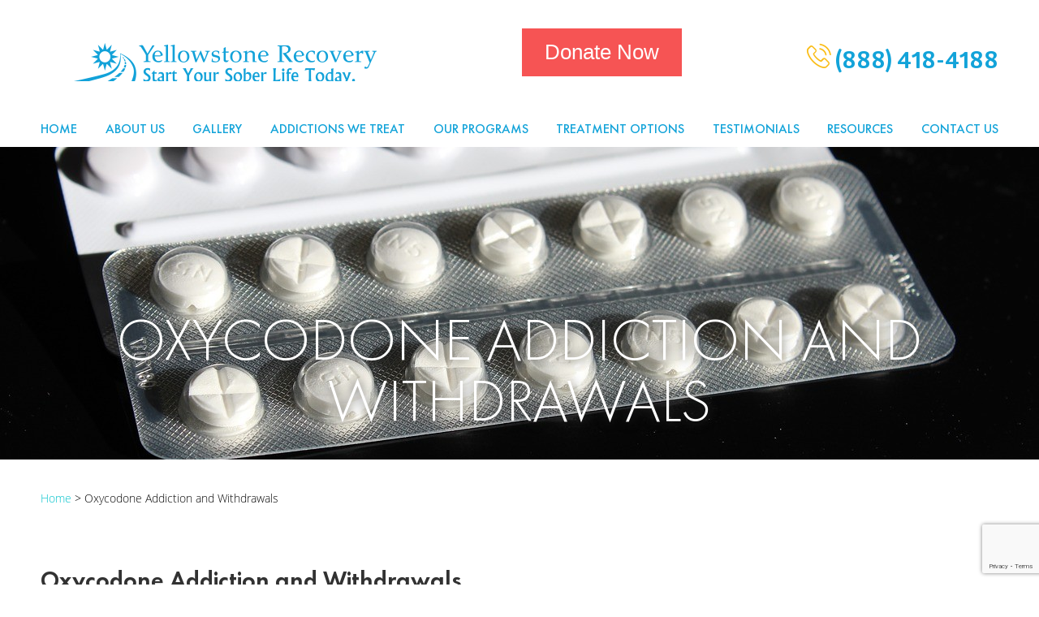

--- FILE ---
content_type: text/html; charset=UTF-8
request_url: https://www.yellowstonerecovery.com/oxycodone-addiction-and-withdrawals/
body_size: 14208
content:
<!doctype html>
<html lang="en">
<head>
    <meta charset="UTF-8">
    
    <meta name="MobileOptimized" content="width" />
    <meta name="HandheldFriendly" content="True" />
    <meta name="viewport" content="width=device-width, initial-scale=1.0, user-scalable=no, minimal-ui, minimum-scale=1.0, maximum-scale=1.0" />
    <meta name='robots' content='index, follow, max-image-preview:large, max-snippet:-1, max-video-preview:-1' />
	<style>img:is([sizes="auto" i], [sizes^="auto," i]) { contain-intrinsic-size: 3000px 1500px }</style>
		<!-- Pixel Cat Facebook Pixel Code -->
	<script>
	!function(f,b,e,v,n,t,s){if(f.fbq)return;n=f.fbq=function(){n.callMethod?
	n.callMethod.apply(n,arguments):n.queue.push(arguments)};if(!f._fbq)f._fbq=n;
	n.push=n;n.loaded=!0;n.version='2.0';n.queue=[];t=b.createElement(e);t.async=!0;
	t.src=v;s=b.getElementsByTagName(e)[0];s.parentNode.insertBefore(t,s)}(window,
	document,'script','https://connect.facebook.net/en_US/fbevents.js' );
	fbq( 'init', '302235406942594' );	</script>
	<!-- DO NOT MODIFY -->
	<!-- End Facebook Pixel Code -->
	
	<!-- This site is optimized with the Yoast SEO plugin v26.3 - https://yoast.com/wordpress/plugins/seo/ -->
	<title>Oxycodone Withdrawals and Addiction | Yellowstone Recovery</title>
	<meta name="description" content="Looking for an Oxycodone addiction treatment center in Orange County, CA? Call Yellowstone Recovery at 888-941-9048 to learn about our insurance-eligible drug rehab." />
	<link rel="canonical" href="https://www.yellowstonerecovery.com/oxycodone-addiction-and-withdrawals/" />
	<meta property="og:locale" content="en_US" />
	<meta property="og:type" content="article" />
	<meta property="og:title" content="Oxycodone Withdrawals and Addiction | Yellowstone Recovery" />
	<meta property="og:description" content="Looking for an Oxycodone addiction treatment center in Orange County, CA? Call Yellowstone Recovery at 888-941-9048 to learn about our insurance-eligible drug rehab." />
	<meta property="og:url" content="https://www.yellowstonerecovery.com/oxycodone-addiction-and-withdrawals/" />
	<meta property="article:publisher" content="https://www.facebook.com/YellowstoneRecovery1" />
	<meta property="article:modified_time" content="2019-10-10T07:38:56+00:00" />
	<meta name="twitter:card" content="summary_large_image" />
	<meta name="twitter:site" content="@yellowstone1" />
	<meta name="twitter:label1" content="Est. reading time" />
	<meta name="twitter:data1" content="2 minutes" />
	<script type="application/ld+json" class="yoast-schema-graph">{"@context":"https://schema.org","@graph":[{"@type":"WebPage","@id":"https://www.yellowstonerecovery.com/oxycodone-addiction-and-withdrawals/","url":"https://www.yellowstonerecovery.com/oxycodone-addiction-and-withdrawals/","name":"Oxycodone Withdrawals and Addiction | Yellowstone Recovery","isPartOf":{"@id":"https://www.yellowstonerecovery.com/#website"},"datePublished":"2017-02-15T20:49:56+00:00","dateModified":"2019-10-10T07:38:56+00:00","description":"Looking for an Oxycodone addiction treatment center in Orange County, CA? Call Yellowstone Recovery at 888-941-9048 to learn about our insurance-eligible drug rehab.","breadcrumb":{"@id":"https://www.yellowstonerecovery.com/oxycodone-addiction-and-withdrawals/#breadcrumb"},"inLanguage":"en-US","potentialAction":[{"@type":"ReadAction","target":["https://www.yellowstonerecovery.com/oxycodone-addiction-and-withdrawals/"]}]},{"@type":"BreadcrumbList","@id":"https://www.yellowstonerecovery.com/oxycodone-addiction-and-withdrawals/#breadcrumb","itemListElement":[{"@type":"ListItem","position":1,"name":"Home","item":"https://www.yellowstonerecovery.com/"},{"@type":"ListItem","position":2,"name":"Oxycodone Addiction and Withdrawals"}]},{"@type":"WebSite","@id":"https://www.yellowstonerecovery.com/#website","url":"https://www.yellowstonerecovery.com/","name":"","description":"","publisher":{"@id":"https://www.yellowstonerecovery.com/#organization"},"potentialAction":[{"@type":"SearchAction","target":{"@type":"EntryPoint","urlTemplate":"https://www.yellowstonerecovery.com/?s={search_term_string}"},"query-input":{"@type":"PropertyValueSpecification","valueRequired":true,"valueName":"search_term_string"}}],"inLanguage":"en-US"},{"@type":"Organization","@id":"https://www.yellowstonerecovery.com/#organization","name":"Yellowstone Recovery","url":"https://www.yellowstonerecovery.com/","logo":{"@type":"ImageObject","inLanguage":"en-US","@id":"https://www.yellowstonerecovery.com/#/schema/logo/image/","url":"https://www.yellowstonerecovery.com/wp-content/uploads/Yellowstone-Logo-2.png","contentUrl":"https://www.yellowstonerecovery.com/wp-content/uploads/Yellowstone-Logo-2.png","width":440,"height":56,"caption":"Yellowstone Recovery"},"image":{"@id":"https://www.yellowstonerecovery.com/#/schema/logo/image/"},"sameAs":["https://www.facebook.com/YellowstoneRecovery1","https://x.com/yellowstone1","https://www.linkedin.com/in/yellowstone-recovery-25653548","https://www.youtube.com/user/YellowstoneCostaMesa"]}]}</script>
	<!-- / Yoast SEO plugin. -->



<script>
dataLayer = [{"title":"Oxycodone Addiction and Withdrawals","author":"admin","wordcount":325,"logged_in":"false","page_id":2210,"post_date":"2017-02-15 20:49:56"}];
</script>
<!-- Google Tag Manager -->
<script>(function(w,d,s,l,i){w[l]=w[l]||[];w[l].push({'gtm.start':
new Date().getTime(),event:'gtm.js'});var f=d.getElementsByTagName(s)[0],
j=d.createElement(s),dl=l!='dataLayer'?'&l='+l:'';j.async=true;j.src=
'https://www.googletagmanager.com/gtm.js?id='+i+dl;f.parentNode.insertBefore(j,f);
})(window,document,'script','dataLayer','GTM-P6CLMFM');</script>
<!-- End Google Tag Manager --><link rel='dns-prefetch' href='//cdnjs.cloudflare.com' />
<link rel='dns-prefetch' href='//maps.googleapis.com' />
<script type="text/javascript" id="wpp-js" src="https://www.yellowstonerecovery.com/wp-content/plugins/wordpress-popular-posts/assets/js/wpp.min.js?ver=7.3.6" data-sampling="0" data-sampling-rate="100" data-api-url="https://www.yellowstonerecovery.com/wp-json/wordpress-popular-posts" data-post-id="2210" data-token="c4d2bfe87f" data-lang="0" data-debug="0"></script>
<link rel='stylesheet' id='wp-block-library-css' href='https://www.yellowstonerecovery.com/wp-includes/css/dist/block-library/style.min.css' type='text/css' media='all' />
<style id='classic-theme-styles-inline-css' type='text/css'>
/*! This file is auto-generated */
.wp-block-button__link{color:#fff;background-color:#32373c;border-radius:9999px;box-shadow:none;text-decoration:none;padding:calc(.667em + 2px) calc(1.333em + 2px);font-size:1.125em}.wp-block-file__button{background:#32373c;color:#fff;text-decoration:none}
</style>
<style id='global-styles-inline-css' type='text/css'>
:root{--wp--preset--aspect-ratio--square: 1;--wp--preset--aspect-ratio--4-3: 4/3;--wp--preset--aspect-ratio--3-4: 3/4;--wp--preset--aspect-ratio--3-2: 3/2;--wp--preset--aspect-ratio--2-3: 2/3;--wp--preset--aspect-ratio--16-9: 16/9;--wp--preset--aspect-ratio--9-16: 9/16;--wp--preset--color--black: #000000;--wp--preset--color--cyan-bluish-gray: #abb8c3;--wp--preset--color--white: #ffffff;--wp--preset--color--pale-pink: #f78da7;--wp--preset--color--vivid-red: #cf2e2e;--wp--preset--color--luminous-vivid-orange: #ff6900;--wp--preset--color--luminous-vivid-amber: #fcb900;--wp--preset--color--light-green-cyan: #7bdcb5;--wp--preset--color--vivid-green-cyan: #00d084;--wp--preset--color--pale-cyan-blue: #8ed1fc;--wp--preset--color--vivid-cyan-blue: #0693e3;--wp--preset--color--vivid-purple: #9b51e0;--wp--preset--gradient--vivid-cyan-blue-to-vivid-purple: linear-gradient(135deg,rgba(6,147,227,1) 0%,rgb(155,81,224) 100%);--wp--preset--gradient--light-green-cyan-to-vivid-green-cyan: linear-gradient(135deg,rgb(122,220,180) 0%,rgb(0,208,130) 100%);--wp--preset--gradient--luminous-vivid-amber-to-luminous-vivid-orange: linear-gradient(135deg,rgba(252,185,0,1) 0%,rgba(255,105,0,1) 100%);--wp--preset--gradient--luminous-vivid-orange-to-vivid-red: linear-gradient(135deg,rgba(255,105,0,1) 0%,rgb(207,46,46) 100%);--wp--preset--gradient--very-light-gray-to-cyan-bluish-gray: linear-gradient(135deg,rgb(238,238,238) 0%,rgb(169,184,195) 100%);--wp--preset--gradient--cool-to-warm-spectrum: linear-gradient(135deg,rgb(74,234,220) 0%,rgb(151,120,209) 20%,rgb(207,42,186) 40%,rgb(238,44,130) 60%,rgb(251,105,98) 80%,rgb(254,248,76) 100%);--wp--preset--gradient--blush-light-purple: linear-gradient(135deg,rgb(255,206,236) 0%,rgb(152,150,240) 100%);--wp--preset--gradient--blush-bordeaux: linear-gradient(135deg,rgb(254,205,165) 0%,rgb(254,45,45) 50%,rgb(107,0,62) 100%);--wp--preset--gradient--luminous-dusk: linear-gradient(135deg,rgb(255,203,112) 0%,rgb(199,81,192) 50%,rgb(65,88,208) 100%);--wp--preset--gradient--pale-ocean: linear-gradient(135deg,rgb(255,245,203) 0%,rgb(182,227,212) 50%,rgb(51,167,181) 100%);--wp--preset--gradient--electric-grass: linear-gradient(135deg,rgb(202,248,128) 0%,rgb(113,206,126) 100%);--wp--preset--gradient--midnight: linear-gradient(135deg,rgb(2,3,129) 0%,rgb(40,116,252) 100%);--wp--preset--font-size--small: 13px;--wp--preset--font-size--medium: 20px;--wp--preset--font-size--large: 36px;--wp--preset--font-size--x-large: 42px;--wp--preset--spacing--20: 0.44rem;--wp--preset--spacing--30: 0.67rem;--wp--preset--spacing--40: 1rem;--wp--preset--spacing--50: 1.5rem;--wp--preset--spacing--60: 2.25rem;--wp--preset--spacing--70: 3.38rem;--wp--preset--spacing--80: 5.06rem;--wp--preset--shadow--natural: 6px 6px 9px rgba(0, 0, 0, 0.2);--wp--preset--shadow--deep: 12px 12px 50px rgba(0, 0, 0, 0.4);--wp--preset--shadow--sharp: 6px 6px 0px rgba(0, 0, 0, 0.2);--wp--preset--shadow--outlined: 6px 6px 0px -3px rgba(255, 255, 255, 1), 6px 6px rgba(0, 0, 0, 1);--wp--preset--shadow--crisp: 6px 6px 0px rgba(0, 0, 0, 1);}:where(.is-layout-flex){gap: 0.5em;}:where(.is-layout-grid){gap: 0.5em;}body .is-layout-flex{display: flex;}.is-layout-flex{flex-wrap: wrap;align-items: center;}.is-layout-flex > :is(*, div){margin: 0;}body .is-layout-grid{display: grid;}.is-layout-grid > :is(*, div){margin: 0;}:where(.wp-block-columns.is-layout-flex){gap: 2em;}:where(.wp-block-columns.is-layout-grid){gap: 2em;}:where(.wp-block-post-template.is-layout-flex){gap: 1.25em;}:where(.wp-block-post-template.is-layout-grid){gap: 1.25em;}.has-black-color{color: var(--wp--preset--color--black) !important;}.has-cyan-bluish-gray-color{color: var(--wp--preset--color--cyan-bluish-gray) !important;}.has-white-color{color: var(--wp--preset--color--white) !important;}.has-pale-pink-color{color: var(--wp--preset--color--pale-pink) !important;}.has-vivid-red-color{color: var(--wp--preset--color--vivid-red) !important;}.has-luminous-vivid-orange-color{color: var(--wp--preset--color--luminous-vivid-orange) !important;}.has-luminous-vivid-amber-color{color: var(--wp--preset--color--luminous-vivid-amber) !important;}.has-light-green-cyan-color{color: var(--wp--preset--color--light-green-cyan) !important;}.has-vivid-green-cyan-color{color: var(--wp--preset--color--vivid-green-cyan) !important;}.has-pale-cyan-blue-color{color: var(--wp--preset--color--pale-cyan-blue) !important;}.has-vivid-cyan-blue-color{color: var(--wp--preset--color--vivid-cyan-blue) !important;}.has-vivid-purple-color{color: var(--wp--preset--color--vivid-purple) !important;}.has-black-background-color{background-color: var(--wp--preset--color--black) !important;}.has-cyan-bluish-gray-background-color{background-color: var(--wp--preset--color--cyan-bluish-gray) !important;}.has-white-background-color{background-color: var(--wp--preset--color--white) !important;}.has-pale-pink-background-color{background-color: var(--wp--preset--color--pale-pink) !important;}.has-vivid-red-background-color{background-color: var(--wp--preset--color--vivid-red) !important;}.has-luminous-vivid-orange-background-color{background-color: var(--wp--preset--color--luminous-vivid-orange) !important;}.has-luminous-vivid-amber-background-color{background-color: var(--wp--preset--color--luminous-vivid-amber) !important;}.has-light-green-cyan-background-color{background-color: var(--wp--preset--color--light-green-cyan) !important;}.has-vivid-green-cyan-background-color{background-color: var(--wp--preset--color--vivid-green-cyan) !important;}.has-pale-cyan-blue-background-color{background-color: var(--wp--preset--color--pale-cyan-blue) !important;}.has-vivid-cyan-blue-background-color{background-color: var(--wp--preset--color--vivid-cyan-blue) !important;}.has-vivid-purple-background-color{background-color: var(--wp--preset--color--vivid-purple) !important;}.has-black-border-color{border-color: var(--wp--preset--color--black) !important;}.has-cyan-bluish-gray-border-color{border-color: var(--wp--preset--color--cyan-bluish-gray) !important;}.has-white-border-color{border-color: var(--wp--preset--color--white) !important;}.has-pale-pink-border-color{border-color: var(--wp--preset--color--pale-pink) !important;}.has-vivid-red-border-color{border-color: var(--wp--preset--color--vivid-red) !important;}.has-luminous-vivid-orange-border-color{border-color: var(--wp--preset--color--luminous-vivid-orange) !important;}.has-luminous-vivid-amber-border-color{border-color: var(--wp--preset--color--luminous-vivid-amber) !important;}.has-light-green-cyan-border-color{border-color: var(--wp--preset--color--light-green-cyan) !important;}.has-vivid-green-cyan-border-color{border-color: var(--wp--preset--color--vivid-green-cyan) !important;}.has-pale-cyan-blue-border-color{border-color: var(--wp--preset--color--pale-cyan-blue) !important;}.has-vivid-cyan-blue-border-color{border-color: var(--wp--preset--color--vivid-cyan-blue) !important;}.has-vivid-purple-border-color{border-color: var(--wp--preset--color--vivid-purple) !important;}.has-vivid-cyan-blue-to-vivid-purple-gradient-background{background: var(--wp--preset--gradient--vivid-cyan-blue-to-vivid-purple) !important;}.has-light-green-cyan-to-vivid-green-cyan-gradient-background{background: var(--wp--preset--gradient--light-green-cyan-to-vivid-green-cyan) !important;}.has-luminous-vivid-amber-to-luminous-vivid-orange-gradient-background{background: var(--wp--preset--gradient--luminous-vivid-amber-to-luminous-vivid-orange) !important;}.has-luminous-vivid-orange-to-vivid-red-gradient-background{background: var(--wp--preset--gradient--luminous-vivid-orange-to-vivid-red) !important;}.has-very-light-gray-to-cyan-bluish-gray-gradient-background{background: var(--wp--preset--gradient--very-light-gray-to-cyan-bluish-gray) !important;}.has-cool-to-warm-spectrum-gradient-background{background: var(--wp--preset--gradient--cool-to-warm-spectrum) !important;}.has-blush-light-purple-gradient-background{background: var(--wp--preset--gradient--blush-light-purple) !important;}.has-blush-bordeaux-gradient-background{background: var(--wp--preset--gradient--blush-bordeaux) !important;}.has-luminous-dusk-gradient-background{background: var(--wp--preset--gradient--luminous-dusk) !important;}.has-pale-ocean-gradient-background{background: var(--wp--preset--gradient--pale-ocean) !important;}.has-electric-grass-gradient-background{background: var(--wp--preset--gradient--electric-grass) !important;}.has-midnight-gradient-background{background: var(--wp--preset--gradient--midnight) !important;}.has-small-font-size{font-size: var(--wp--preset--font-size--small) !important;}.has-medium-font-size{font-size: var(--wp--preset--font-size--medium) !important;}.has-large-font-size{font-size: var(--wp--preset--font-size--large) !important;}.has-x-large-font-size{font-size: var(--wp--preset--font-size--x-large) !important;}
:where(.wp-block-post-template.is-layout-flex){gap: 1.25em;}:where(.wp-block-post-template.is-layout-grid){gap: 1.25em;}
:where(.wp-block-columns.is-layout-flex){gap: 2em;}:where(.wp-block-columns.is-layout-grid){gap: 2em;}
:root :where(.wp-block-pullquote){font-size: 1.5em;line-height: 1.6;}
</style>
<link rel='stylesheet' id='wordpress-popular-posts-css-css' href='https://www.yellowstonerecovery.com/wp-content/plugins/wordpress-popular-posts/assets/css/wpp.css' type='text/css' media='all' />
<link rel='stylesheet' id='tt_fonts-css' href='//www.yellowstonerecovery.com/wp-content/themes/based/style/fonts.css?v=1.1' type='text/css' media='all' />
<link rel='stylesheet' id='tt_style-css' href='//www.yellowstonerecovery.com/wp-content/themes/based/style.min.css?v=1.0' type='text/css' media='all' />
<link rel='stylesheet' id='wp-pagenavi-css' href='https://www.yellowstonerecovery.com/wp-content/plugins/wp-pagenavi/pagenavi-css.css' type='text/css' media='all' />
<link rel='stylesheet' id='addthis_all_pages-css' href='https://www.yellowstonerecovery.com/wp-content/plugins/addthis/frontend/build/addthis_wordpress_public.min.css' type='text/css' media='all' />
<script type="text/javascript" src="//cdnjs.cloudflare.com/ajax/libs/jquery/3.1.0/jquery.min.js" id="jquery-js"></script>
<script type="text/javascript" src="//maps.googleapis.com/maps/api/js?v=3.exp" id="googlemaps-js"></script>
<!--<script type='text/javascript'> (function (d, t) { var bh = d.createElement(t), s = d.getElementsByTagName(t)[0]; bh.type = 'text/javascript'; bh.src = 'https://www.bugherd.com/sidebarv2.js?apikey=scuuxijudt8g0mjf8ecgdg'; s.parentNode.insertBefore(bh, s); })(document, 'script'); </script>--><script type="text/javascript">var daim_ajax_url = "https://www.yellowstonerecovery.com/wp-admin/admin-ajax.php";var daim_nonce = "90d579eb28";</script>            <style id="wpp-loading-animation-styles">@-webkit-keyframes bgslide{from{background-position-x:0}to{background-position-x:-200%}}@keyframes bgslide{from{background-position-x:0}to{background-position-x:-200%}}.wpp-widget-block-placeholder,.wpp-shortcode-placeholder{margin:0 auto;width:60px;height:3px;background:#dd3737;background:linear-gradient(90deg,#dd3737 0%,#571313 10%,#dd3737 100%);background-size:200% auto;border-radius:3px;-webkit-animation:bgslide 1s infinite linear;animation:bgslide 1s infinite linear}</style>
            <meta name="google-site-verification" content="gEf4aarzgAWPCac1cxrDWlgI3DMZZtXG7RHUAeE426s" /><script data-cfasync="false" type="text/javascript">if (window.addthis_product === undefined) { window.addthis_product = "wpp"; } if (window.wp_product_version === undefined) { window.wp_product_version = "wpp-6.2.6"; } if (window.addthis_share === undefined) { window.addthis_share = {}; } if (window.addthis_config === undefined) { window.addthis_config = {"data_track_clickback":true,"ignore_server_config":true,"ui_atversion":300}; } if (window.addthis_layers === undefined) { window.addthis_layers = {}; } if (window.addthis_layers_tools === undefined) { window.addthis_layers_tools = [{"sharetoolbox":{"numPreferredServices":5,"counts":"one","size":"32px","style":"fixed","shareCountThreshold":0,"elements":".addthis_inline_share_toolbox_below,.at-below-post"}}]; } else { window.addthis_layers_tools.push({"sharetoolbox":{"numPreferredServices":5,"counts":"one","size":"32px","style":"fixed","shareCountThreshold":0,"elements":".addthis_inline_share_toolbox_below,.at-below-post"}});  } if (window.addthis_plugin_info === undefined) { window.addthis_plugin_info = {"info_status":"enabled","cms_name":"WordPress","plugin_name":"Share Buttons by AddThis","plugin_version":"6.2.6","plugin_mode":"WordPress","anonymous_profile_id":"wp-13db155ed07c30c4ed4054c4066863ba","page_info":{"template":"pages","post_type":""},"sharing_enabled_on_post_via_metabox":false}; } 
                    (function() {
                      var first_load_interval_id = setInterval(function () {
                        if (typeof window.addthis !== 'undefined') {
                          window.clearInterval(first_load_interval_id);
                          if (typeof window.addthis_layers !== 'undefined' && Object.getOwnPropertyNames(window.addthis_layers).length > 0) {
                            window.addthis.layers(window.addthis_layers);
                          }
                          if (Array.isArray(window.addthis_layers_tools)) {
                            for (i = 0; i < window.addthis_layers_tools.length; i++) {
                              window.addthis.layers(window.addthis_layers_tools[i]);
                            }
                          }
                        }
                     },1000)
                    }());
                </script> <script data-cfasync="false" type="text/javascript" src="https://s7.addthis.com/js/300/addthis_widget.js#pubid=wp-13db155ed07c30c4ed4054c4066863ba" async="async"></script><link rel="icon" href="https://www.yellowstonerecovery.com/wp-content/uploads/EPSLogo-03-150x150.png" sizes="32x32" />
<link rel="icon" href="https://www.yellowstonerecovery.com/wp-content/uploads/EPSLogo-03-300x300.png" sizes="192x192" />
<link rel="apple-touch-icon" href="https://www.yellowstonerecovery.com/wp-content/uploads/EPSLogo-03-300x300.png" />
<meta name="msapplication-TileImage" content="https://www.yellowstonerecovery.com/wp-content/uploads/EPSLogo-03-300x300.png" />
		<style type="text/css" id="wp-custom-css">
			/*
You can add your own CSS here.

Click the help icon above to learn more.
*/

body {
	font: 300 14pt/1.2 'OpenSans', sans-serif;
	color: #050505;
	font-size:14pt !important;
}
a{
	text-decoration:none;
}
.table {
	width: 100%;
	max-width: 100%;
	margin-bottom: 20px;
}
@media (max-width:767px){
	.table {
		width: 600px;
		max-width: 600px;
		margin-bottom: 20px;
	}
	.table-responsive {
		width: 100%;
		margin-bottom: 15px;
		overflow-y: hidden;
		-ms-overflow-style: -ms-autohiding-scrollbar;
		border: 1px solid #ddd;
	}
}
@media (max-width:400px){
	.table{
		width:100%;
		max-width:100%;
	}
	td {
		display: block;
		width: 100% !important;
		margin-bottom: 10px;
	}
}
.nrp{
	padding-top:30px;
}
.single-post li{
	padding-bottom:16px;
}
.column-footer{
  float: left;
  width: 50%;
  padding: 5px;
}
.btn {
  border: none;
  background-color: #f65454;
  padding: 14px 28px;
  font-size: 26px;
  cursor: pointer;
}
.donatenow {
  color: #ffffff;
}
.donatenow:hover {
  background-color: #ffffff;
  color: #f65454;
}
/* home page header style */
header .price .box {
    gap: 10px;
}
header .price .box > h1 {
    padding-bottom: 0;
    font-size: 14pt;
    font-weight: 500;
}
header .price .box > h1 span {
    font-size: 14pt;
    font-weight: 700;
    display: block;
    margin: 4px 0 0;
}
header .price_desc > h2 {
    color: #fff;
    font-size: 58px;
    font-weight: 400;
    margin-bottom: 10px;
}
header .price_desc > h2 > strong {
    color: #fff;
}
@media screen and (max-width: 1100px){
	header .price_desc {
			text-align: center;
	}
}
@media screen and (max-width: 768px){
	header .swiper-container {
			bottom: 0;
	}
	header .price_desc > h2 {
			font-size: 44px;
	}
}
@media screen and (max-width: 510px){
	header .price_desc > h2 {
			font-size: 30px;
	}
	header .price_desc > h2 > strong {
			font-size: 40px;
	}
}
.category_list{
	padding:0 0 !important;
}

.home_page_slider .swiper-slide {
  background-size: cover;
  background-position: center;
}
.home_page_slider .swiper-slide::before {
  content: "";
  position: absolute;
  inset: 0; /* shorthand for top:0; right:0; bottom:0; left:0 */
  background: rgba(0, 0, 0, 0.4); /* black overlay with 40% opacity */
  z-index: 1;
}
.home_page_slider .swiper-slide > * {
  position: relative;
  z-index: 2;
}		</style>
		        <script src="/wp-content/themes/based/blazy.js"></script>
<script>
  (function(i,s,o,g,r,a,m){i['GoogleAnalyticsObject']=r;i[r]=i[r]||function(){
  (i[r].q=i[r].q||[]).push(arguments)},i[r].l=1*new Date();a=s.createElement(o),
  m=s.getElementsByTagName(o)[0];a.async=1;a.src=g;m.parentNode.insertBefore(a,m)
  })(window,document,'script','https://www.google-analytics.com/analytics.js','ga');

  ga('create', 'UA-44948948-1', 'auto');
  ga('send', 'pageview');

</script>
<script type="text/javascript">
(function(a,e,c,f,g,h,b,d){var k={ak:"1000905839",cl:"fQkXCPSWt3AQ77ii3QM",autoreplace:"(888) 418-4188"};a[c]=a[c]||function(){(a[c].q=a[c].q||[]).push(arguments)};a[g]||(a[g]=k.ak);b=e.createElement(h);b.async=1;b.src="//www.gstatic.com/wcm/loader.js";d=e.getElementsByTagName(h)[0];d.parentNode.insertBefore(b,d);a[f]=function(b,d,e){a[c](2,b,k,d,null,new Date,e)};a[f]()})(window,document,"_googWcmImpl","_googWcmGet","_googWcmAk","script");
</script><!-- Facebook Pixel Code --><script>  !function(f,b,e,v,n,t,s)  {if(f.fbq)return;n=f.fbq=function(){n.callMethod?  n.callMethod.apply(n,arguments):n.queue.push(arguments)};  if(!f._fbq)f._fbq=n;n.push=n;n.loaded=!0;n.version='2.0';  n.queue=[];t=b.createElement(e);t.async=!0;  t.src=v;s=b.getElementsByTagName(e)[0];  s.parentNode.insertBefore(t,s)}(window, document,'script',  'https://connect.facebook.net/en_US/fbevents.js');  fbq('init', '1644724152472209');  fbq('track', 'PageView');</script><noscript><img height="1" width="1" style="display:none"  src="https://www.facebook.com/tr?id=1644724152472209&ev=PageView&noscript=1"/></noscript><!-- End Facebook Pixel Code -->
    <!-- LOrange -->
<script type='text/javascript'>
window.__lo_site_id = 138410;
            (function() {
                        var wa = document.createElement('script'); wa.type = 'text/javascript'; wa.async = true;
                        wa.src = 'https://d10lpsik1i8c69.cloudfront.net/w.js';
                        var s = document.getElementsByTagName('script')[0]; s.parentNode.insertBefore(wa, s);
              })();
            </script>
    <!-- End LOrange Code -->

<script src="//scripts.iconnode.com/66656.js"></script>

</head>
<body class="wp-singular page-template page-template-tpl-treatment_options-page page-template-tpl-treatment_options-page-php page page-id-2210 wp-theme-based tpl-treatment_options-page page-oxycodone-addiction-and-withdrawals static-page unknown">
<header>
    <div id="rwd" class="sticky-bar">
        <a href="tel:8884184188" class="rwd-tel"><i class="icon-tel"></i>(888) 418-4188</a>

        <div id="menuOpen"><span></span></div>
    </div>
        <div class="row">
            <div class="box">
                <a href="https://www.yellowstonerecovery.com/" class="logo"
                   style="background-image: url('https://www.yellowstonerecovery.com/wp-content/uploads/Yellowstone-Logo-2.png')"></a>
                <div>
                    <p><a href="https://donate.yellowstonerecovery.com/"><button class="btn donatenow">Donate Now</button></a></p>
                </div>
                <a href="tel:8884184188" class="tel"><i
                        class="icon-tel"></i>
                    (888) 418-4188</a>
            </div>
            <nav>
                <ul id="menu-main" class="box"><li><a href="https://www.yellowstonerecovery.com/">Home</a></li>
<li class="menu-item-has-children "><a href="https://www.yellowstonerecovery.com/about/">About Us</a>
<ul class="sub-menu">
	<li><a href="https://www.yellowstonerecovery.com/about/our-recovery-center/">Our Recovery Center</a></li>
	<li><a href="https://www.yellowstonerecovery.com/program-curriculum/treatment-schedule/">Treatment Schedule</a></li>
	<li><a href="https://www.yellowstonerecovery.com/about/how-to-pay-for-rehab-treatment/">How to Pay for Rehab Treatment</a></li>
	<li><a href="https://www.yellowstonerecovery.com/about/how-much-does-rehab-cost/">How Much Does Rehab Cost?</a></li>
	<li><a href="https://www.yellowstonerecovery.com/about/what-to-expect-during-your-stay-at-yellowstone-recovery/">What to Expect During Your Stay</a></li>
</ul>
</li>
<li><a href="https://www.yellowstonerecovery.com/gallery/">Gallery</a></li>
<li><a href="https://www.yellowstonerecovery.com/addictions-we-treat/">Addictions We Treat</a></li>
<li class="menu-item-has-children "><a href="https://www.yellowstonerecovery.com/program-curriculum/">Our Programs</a>
<ul class="sub-menu">
	<li><a href="https://www.yellowstonerecovery.com/program-curriculum/experiential-therapy/">Experiential Therapy</a></li>
	<li><a href="https://www.yellowstonerecovery.com/family-support-group/">Family Support Group</a></li>
	<li><a href="https://www.yellowstonerecovery.com/rehab-for-women-orange-county/">Rehab for Women</a></li>
	<li><a href="https://www.yellowstonerecovery.com/drug-rehab-young-adults-orange-county">Rehab for Young Adults</a></li>
	<li><a href="https://www.yellowstonerecovery.com/orange-county-drug-rehab/">Drug Rehab</a></li>
	<li><a href="https://www.yellowstonerecovery.com/orange-county-alcohol-rehab">Alcohol Rehab</a></li>
	<li><a href="https://www.yellowstonerecovery.com/orange-county-fentanyl-rehab/">Fentanyl Rehab</a></li>
</ul>
</li>
<li class="menu-item-has-children "><a href="https://www.yellowstonerecovery.com/treatment-options/">Treatment Options</a>
<ul class="sub-menu">
	<li><a href="https://www.yellowstonerecovery.com/treatment-options/intensive-outpatient/">Intensive Outpatient Program (IOP)</a></li>
	<li><a href="https://www.yellowstonerecovery.com/treatment-options/detoxification/">Detoxification</a></li>
	<li><a href="https://www.yellowstonerecovery.com/treatment-options/residential-treatment-primary-care/">Residential Inpatient Treatment- Primary Care</a></li>
	<li><a href="https://www.yellowstonerecovery.com/treatment-options/residential-treatment-extended-care/">Residential Treatment- Extended Care</a></li>
	<li><a href="https://www.yellowstonerecovery.com/treatment-options/outpatient-treatment/">Outpatient Treatment</a></li>
	<li><a href="https://www.yellowstonerecovery.com/treatment-options/sober-living/">Sober Living</a></li>
</ul>
</li>
<li><a href="https://www.yellowstonerecovery.com/testimonials/">Testimonials</a></li>
<li class="menu-item-has-children "><a href="#">Resources</a>
<ul class="sub-menu">
	<li><a href="https://www.yellowstonerecovery.com/faq/">FAQ</a></li>
	<li><a href="https://www.yellowstonerecovery.com/blog/">Recovery Blog</a></li>
</ul>
</li>
<li class="menu-item-has-children "><a href="https://www.yellowstonerecovery.com/contact-us/">Contact Us</a>
<ul class="sub-menu">
	<li class="menu-item-has-children "><a href="https://www.yellowstonerecovery.com/financing/">Financing</a>
	<ul class="sub-menu">
		<li><a href="https://www.yellowstonerecovery.com/insurance-eligibility/">Insurance Eligibility at Yellowstone Recovery</a></li>
	</ul>
</li>
</ul>
</li>
</ul>            </nav>
        </div>
</header>
<div id="main">
<section class="content">

    
        <div class="title_section parallax-window" data-parallax="scroll"

             data-image-src="https://www.yellowstonerecovery.com/wp-content/uploads/Oxycodone.jpg">

            <div class="row">

             

		<h1>

			Oxycodone Addiction and Withdrawals
                </h1>

                	

                
            </div>

        </div>

    
    <div class="row breadcrumbs" vocab="https://schema.org/" typeof="BreadcrumbList">

    	<!-- Breadcrumb NavXT 7.4.1 -->
<span property="itemListElement" typeof="ListItem"><a property="item" typeof="WebPage" title="Go to ." href="https://www.yellowstonerecovery.com" class="home"><span property="name">Home</span></a><meta property="position" content="1"></span> &gt; <span property="itemListElement" typeof="ListItem"><span property="name">Oxycodone Addiction and Withdrawals</span><meta property="position" content="2"></span>
    </div>

    
        
            <div class="tabs__content cfx active">

                <div class="row">

                    <div class="tabs t_info">

                        <div class="at-above-post-page addthis_tool" data-url="https://www.yellowstonerecovery.com/oxycodone-addiction-and-withdrawals/"></div><h3>Oxycodone Addiction and Withdrawals</h3>
<p>Oxycodone Addiction is defined as the continued use of the drug despite adverse consequences. Oxycodone is a strong  narcotic  pain-reliever.  It is similar to morphine. The precise mechanism is not known. Though we do know the opioid receptors in the brain are stimulated. When used for a “high” it is smoked or snorted. This means that the entire effect is felt at once. This increases the risk of overdose.</p>
<p>Oxycodone is habit-forming. Mental and physical dependence occurs with regular use. In 2009 16 million Americans age 12 and over have taken pain relievers. Teens and young adults are prone to drug abuse. The misuse of prescription drugs can lead to other addictions. Like other mental health disorders addiction has no single cause. There are a number of factors to developing a chemical dependency disorder.</p>
<p>Statistics show that in 2010 the number of Oxycodone related E.R. visits rose by more than 100%. Oxycodone is an extremely dangerous drug. Abuse of the drug has increase in the last few years. The people who use keep getting younger. In California the deaths from overdose rose by 25% in 2010.</p>
<p>The <a target="_blank" href="https://web.archive.org/web/20120719160738/http://en.wikipedia.org/wiki/Controlled_Substances_Act" rel="noopener noreferrer">Controlled Substance Act</a> mandates that drugs be prescribed.  The doctor must have a legitimate medical purpose for the prescription. This is not always the case. There are some doctors who knowingly over prescribe Oxycodone. There are also plenty of pain management clinics a.k.a. “pill mills.” They dole out drugs without asking many questions. This promotes the misuse of the drug.</p>
<p>There are many legitimate uses for Oxycodone. The problem lies in the abuse of the drug. People who become addicted will often do anything to get it. This is why Oxycodone is linked to many crimes. Legitimate long-term users  are subject to withdrawal symptoms. These withdrawals are the same as those seen in drug abusers. This can be a very lonely place. This feeling can cause the person to use more. Our program can help in both cases.</p>
<!-- AddThis Advanced Settings above via filter on the_content --><!-- AddThis Advanced Settings below via filter on the_content --><!-- AddThis Advanced Settings generic via filter on the_content --><!-- AddThis Share Buttons above via filter on the_content --><!-- AddThis Share Buttons below via filter on the_content --><div class="at-below-post-page addthis_tool" data-url="https://www.yellowstonerecovery.com/oxycodone-addiction-and-withdrawals/"></div><!-- AddThis Share Buttons generic via filter on the_content -->
                        <a href="/treatment-options/" class="back">BACK</a>

                    </div>

                </div>

            </div>

        
    
        <div class="req" style="background-image: url('https://www.yellowstonerecovery.com/wp-content/uploads/rf_bg.jpg');">

            <div class="row">

                <h2>Request More Information</h2>

                <div>

                    <p style="text-align: center;">Start your recovery today.</p>

<div class="wpcf7 no-js" id="wpcf7-f4-o1" lang="en-US" dir="ltr" data-wpcf7-id="4">
<div class="screen-reader-response"><p role="status" aria-live="polite" aria-atomic="true"></p> <ul></ul></div>
<form action="/oxycodone-addiction-and-withdrawals/#wpcf7-f4-o1" method="post" class="wpcf7-form init" aria-label="Contact form" novalidate="novalidate" data-status="init">
<fieldset class="hidden-fields-container"><input type="hidden" name="_wpcf7" value="4" /><input type="hidden" name="_wpcf7_version" value="6.1.3" /><input type="hidden" name="_wpcf7_locale" value="en_US" /><input type="hidden" name="_wpcf7_unit_tag" value="wpcf7-f4-o1" /><input type="hidden" name="_wpcf7_container_post" value="0" /><input type="hidden" name="_wpcf7_posted_data_hash" value="" /><input type="hidden" name="_wpcf7_recaptcha_response" value="" />
</fieldset>
<div class="box">
<span class="wpcf7-form-control-wrap" data-name="text-158"><input size="40" maxlength="400" class="wpcf7-form-control wpcf7-text wpcf7-validates-as-required" aria-required="true" aria-invalid="false" placeholder="Name:" value="" type="text" name="text-158" /></span>
<span class="wpcf7-form-control-wrap" data-name="email-790"><input size="40" maxlength="400" class="wpcf7-form-control wpcf7-email wpcf7-validates-as-required wpcf7-text wpcf7-validates-as-email" aria-required="true" aria-invalid="false" placeholder="Email:" value="" type="email" name="email-790" /></span>
<span class="wpcf7-form-control-wrap" data-name="tel-51"><input size="40" maxlength="400" class="wpcf7-form-control wpcf7-tel wpcf7-text wpcf7-validates-as-tel" aria-invalid="false" placeholder="Phone:" value="" type="tel" name="tel-51" /></span>
</div>
&nbsp;
<div class="box">
<span class="wpcf7-form-control-wrap" data-name="text-159"><input size="40" maxlength="400" class="wpcf7-form-control wpcf7-text" aria-invalid="false" placeholder="How Can We Help?" value="" type="text" name="text-159" /></span>
</div>
&nbsp;
<div class="box" align="center">

</div>
&nbsp;
<div class="box">
<input class="wpcf7-form-control wpcf7-submit has-spinner" type="submit" value="Send Your Message" />
</div><div class="wpcf7-response-output" aria-hidden="true"></div>
</form>
</div>


                </div>

            </div>

        </div>

    
    
        <div class="tabs">

            <div class="row">

                
                <ul class="tabs__caption box">

                    
                        <li class="active">

                            <span>Treatment Options</span>

                        </li>

                    
                        <li class="">

                            <span>Program Curriculum</span>

                        </li>

                    
                        <li class="">

                            <span>Program Services</span>

                        </li>

                    
                </ul>

                <div class="tabs_content">

                    
                        
                            <div class="tabs__content active">

                                <div class="tabs__slider swiper-container">

                                    <div class="swiper-wrapper">

                                        
                                            <div class="swiper-slide">

                                                <img

                                                    src="https://www.yellowstonerecovery.com/wp-content/uploads/Consultingwithexpert1502231302426618-380x290.jpg"

                                                   alt="young man talking to his therapist">

                                                <div>

                                                    <h3>Intensive Outpatient (IOP)</h3>
<p>Intensive OutPatient treatment (IOP) helps people establish the foundations for lifelong sobriety&#8230;</p>

                                                     <a href="https://www.yellowstonerecovery.com/treatment-options/intensive-outpatient/" >read more...</a>
                                                </div>

                                            </div>

                                        
                                            <div class="swiper-slide">

                                                <img

                                                    src="https://www.yellowstonerecovery.com/wp-content/uploads/DSC_0012-380x290.jpg"

                                                   alt="patio with tables covered by umbrellas">

                                                <div>

                                                    <h3>Detoxification</h3>
<p>Our California alcohol and drug addiction treatment program is predicated on restoring you to your ideal health. Detox is a crucial part&#8230;</p>

                                                     <a href="https://www.yellowstonerecovery.com/treatment-options/detoxification/" >read more...</a>
                                                </div>

                                            </div>

                                        
                                            <div class="swiper-slide">

                                                <img

                                                    src="https://www.yellowstonerecovery.com/wp-content/uploads/DSC_0037-1-380x290.jpg"

                                                   alt="gate for one of the rehab facility homes">

                                                <div>

                                                    <h3>Primary Care – Residential Treatment</h3>
<p>The first phase of our program is primary care. During this phase clients will be in a 30-day “blackout” period&#8230;</p>

                                                     <a href="https://www.yellowstonerecovery.com/treatment-options/residential-treatment-primary-care/" >read more...</a>
                                                </div>

                                            </div>

                                        
                                            <div class="swiper-slide">

                                                <img

                                                    src="https://www.yellowstonerecovery.com/wp-content/uploads/DSC_0051-380x290.jpg"

                                                   alt="three straw men standing in front of two trees">

                                                <div>

                                                    <h3>Residential Treatment – Extended Care</h3>
<p>Residential treatment extended care starts on day 31 and goes through day 90. This period is very important for a client in early recovery&#8230;</p>

                                                     <a href="https://www.yellowstonerecovery.com/treatment-options/residential-treatment-extended-care/" >read more...</a>
                                                </div>

                                            </div>

                                        
                                            <div class="swiper-slide">

                                                <img

                                                    src="https://www.yellowstonerecovery.com/wp-content/uploads/DSC_0066-1-380x290.jpg"

                                                   alt="small outdoor pond">

                                                <div>

                                                    <h3>Outpatient Treatment</h3>
<p>Outpatient treatment serves as aftercare for clients who have completed extended care (90 days of residential treatment)&#8230;</p>

                                                     <a href="https://www.yellowstonerecovery.com/treatment-options/outpatient-treatment/" >read more...</a>
                                                </div>

                                            </div>

                                        
                                            <div class="swiper-slide">

                                                <img

                                                    src="https://www.yellowstonerecovery.com/wp-content/uploads/DSC_0048-380x290.jpg"

                                                   alt="gate for one of the rehab facility homes">

                                                <div>

                                                    <h3>Sober Living</h3>
<p>Sober living at Yellowstone begins after the initial residential treatment portion of the program is successfully completed&#8230;</p>

                                                     <a href="https://www.yellowstonerecovery.com/treatment-options/sober-living/" >read more...</a>
                                                </div>

                                            </div>

                                        
                                    </div>

                                    <div class="swiper-button-prev"></div>

                                    <div class="swiper-button-next"></div>

                                    <div class="swiper-pagination"></div>

                                </div>

                            </div>

                        
                    
                        
                            <div class="tabs__content ">

                                <div class="tabs__slider swiper-container">

                                    <div class="swiper-wrapper">

                                        
                                            <div class="swiper-slide">

                                                <img

                                                    src="https://www.yellowstonerecovery.com/wp-content/uploads/yellowstone-support-group.jpg"

                                                   alt="emotional support group with five men and women">

                                                <div>

                                                    <h3>Weekday Schedule</h3>
<p>Detox and Residential Treatment</p>

                                                     <a href="https://www.yellowstonerecovery.com/program-curriculum/treatment-schedule/" >read more...</a>
                                                </div>

                                            </div>

                                        
                                            <div class="swiper-slide">

                                                <img

                                                    src="https://www.yellowstonerecovery.com/wp-content/uploads/Depressed-Woman.jpg"

                                                   alt="Depressed woman looking away ">

                                                <div>

                                                    <h3>Experiential Therapy</h3>
<p>Experiential Therapy is therapy of the mind rather than the body. It is a tool to help&#8230;</p>

                                                     <a href="https://www.yellowstonerecovery.com/program-curriculum/experiential-therapy/" >read more...</a>
                                                </div>

                                            </div>

                                        
                                    </div>

                                    <div class="swiper-button-prev"></div>

                                    <div class="swiper-button-next"></div>

                                    <div class="swiper-pagination"></div>

                                </div>

                            </div>

                        
                    
                        
                            <div class="tabs__content ">

                                <div class="tabs__slider swiper-container">

                                    <div class="swiper-wrapper">

                                        
                                            <div class="swiper-slide">

                                                <img

                                                    src="https://www.yellowstonerecovery.com/wp-content/uploads/yellowstone-new-beginning.jpg"

                                                   alt="typewriter writing the words "new beginning…" on paper">

                                                <div>

                                                    <h3>Contact Yellowstone Recovery</h3>

                                                     <a href="https://www.yellowstonerecovery.com/contact-us/" >read more...</a>
                                                </div>

                                            </div>

                                        
                                    </div>

                                    <div class="swiper-button-prev"></div>

                                    <div class="swiper-button-next"></div>

                                    <div class="swiper-pagination"></div>

                                </div>

                            </div>

                        
                    
                </div>

            </div>

        </div>

    
    
</section>

<footer>

    <div class="top_footer">

        <div class="row">

            <nav>

                <ul class="box"><li><a href="https://www.yellowstonerecovery.com/">Home</a></li>
<li class="menu-item-has-children "><a href="https://www.yellowstonerecovery.com/about/">About Us</a>
<ul class="sub-menu">
	<li><a href="https://www.yellowstonerecovery.com/about/our-recovery-center/">Our Recovery Center</a></li>
	<li><a href="https://www.yellowstonerecovery.com/program-curriculum/treatment-schedule/">Treatment Schedule</a></li>
	<li><a href="https://www.yellowstonerecovery.com/about/how-to-pay-for-rehab-treatment/">How to Pay for Rehab Treatment</a></li>
	<li><a href="https://www.yellowstonerecovery.com/about/how-much-does-rehab-cost/">How Much Does Rehab Cost?</a></li>
	<li><a href="https://www.yellowstonerecovery.com/about/what-to-expect-during-your-stay-at-yellowstone-recovery/">What to Expect During Your Stay</a></li>
</ul>
</li>
<li><a href="https://www.yellowstonerecovery.com/gallery/">Gallery</a></li>
<li><a href="https://www.yellowstonerecovery.com/addictions-we-treat/">Addictions We Treat</a></li>
<li class="menu-item-has-children "><a href="https://www.yellowstonerecovery.com/program-curriculum/">Our Programs</a>
<ul class="sub-menu">
	<li><a href="https://www.yellowstonerecovery.com/program-curriculum/experiential-therapy/">Experiential Therapy</a></li>
	<li><a href="https://www.yellowstonerecovery.com/family-support-group/">Family Support Group</a></li>
	<li><a href="https://www.yellowstonerecovery.com/rehab-for-women-orange-county/">Rehab for Women</a></li>
	<li><a href="https://www.yellowstonerecovery.com/drug-rehab-young-adults-orange-county">Rehab for Young Adults</a></li>
	<li><a href="https://www.yellowstonerecovery.com/orange-county-drug-rehab/">Drug Rehab</a></li>
	<li><a href="https://www.yellowstonerecovery.com/orange-county-alcohol-rehab">Alcohol Rehab</a></li>
	<li><a href="https://www.yellowstonerecovery.com/orange-county-fentanyl-rehab/">Fentanyl Rehab</a></li>
</ul>
</li>
<li class="menu-item-has-children "><a href="https://www.yellowstonerecovery.com/treatment-options/">Treatment Options</a>
<ul class="sub-menu">
	<li><a href="https://www.yellowstonerecovery.com/treatment-options/intensive-outpatient/">Intensive Outpatient Program (IOP)</a></li>
	<li><a href="https://www.yellowstonerecovery.com/treatment-options/detoxification/">Detoxification</a></li>
	<li><a href="https://www.yellowstonerecovery.com/treatment-options/residential-treatment-primary-care/">Residential Inpatient Treatment- Primary Care</a></li>
	<li><a href="https://www.yellowstonerecovery.com/treatment-options/residential-treatment-extended-care/">Residential Treatment- Extended Care</a></li>
	<li><a href="https://www.yellowstonerecovery.com/treatment-options/outpatient-treatment/">Outpatient Treatment</a></li>
	<li><a href="https://www.yellowstonerecovery.com/treatment-options/sober-living/">Sober Living</a></li>
</ul>
</li>
<li><a href="https://www.yellowstonerecovery.com/testimonials/">Testimonials</a></li>
<li class="menu-item-has-children "><a href="#">Resources</a>
<ul class="sub-menu">
	<li><a href="https://www.yellowstonerecovery.com/faq/">FAQ</a></li>
	<li><a href="https://www.yellowstonerecovery.com/blog/">Recovery Blog</a></li>
</ul>
</li>
<li class="menu-item-has-children "><a href="https://www.yellowstonerecovery.com/contact-us/">Contact Us</a>
<ul class="sub-menu">
	<li class="menu-item-has-children "><a href="https://www.yellowstonerecovery.com/financing/">Financing</a>
	<ul class="sub-menu">
		<li><a href="https://www.yellowstonerecovery.com/insurance-eligibility/">Insurance Eligibility at Yellowstone Recovery</a></li>
	</ul>
</li>
</ul>
</li>
</ul>
            </nav>

            <div class="box">

                <address>

                    <p>Yellowstone Recovery<br />
California Addiction Detox<br />
Located at 154 E Bay St<br />
Costa Mesa, CA 92627 <a target="_blank" href="https://www.google.com/maps/place/Yellowstone+-+Drug+Rehab+Center/@33.6467488,-117.9109779,17.79z/data=!4m5!3m4!1s0x80dcdf907e81437d:0x79f943fee3f2455b!8m2!3d33.6463568!4d-117.9103819" rel="noopener"><strong>View Map</strong></a><br />
<a href="https://www.yellowstonerecovery.com/testimonials/"><img decoding="async" src="https://www.yellowstonerecovery.com/wp-content/uploads/rate.png" alt="five stars icon" /></a><br />
4.85 out of 5 with 17 Reviews!</p>

                </address>

                <div class="soc_f">

                    <ul class="box">

                        <li><a href="https://www.facebook.com/YellowstoneRecovery1/" target="_blank"><i
                                        class="icon-facebook"></i></a></li>

                        <li>
                            <a href="https://www.google.com/maps/place/Yellowstone+Recovery/@33.646357,-117.9125707,17z/data=!3m1!4b1!4m5!3m4!1s0x0:0x79f943fee3f2455b!8m2!3d33.646357!4d-117.910382"
                               target="_blank"><i class="icon-google"></i></a></li>

                        <li><a href="https://x.com/yellowstone1" target="_blank"><i class="icon-twitter"></i></a>
                        </li>

                        <li><a href="https://www.youtube.com/channel/UCkdtSappw1lAXQNQvREpnsQ" target="_blank"><i
                                        class="icon-youtube" style="width: 24px"></i></a></li>

                    </ul>

                    <p style="text-align: center"><a href="tel:8884184188"><strong>Phone:</strong> (888) 418-4188</a></p>
<p style="text-align: center"><a href="tel:9496464494"><strong>Local Phone:</strong> (949) 646-4494</a></p>

                </div>

                <div class="f_tel">

                    <div class="row-footer">
<div class="column-footer"><a target="_blank" href="https://usrehab.org/rehab-centers/ca/garden-grove/" rel="noopener"><img loading="lazy" decoding="async" class="alignnone" src="https://usrehab.org/wp-content/uploads/2021/03/rehabaid-badge-verified-rehab-center-2021-medium.png" alt="" width="150" height="149" /></a></div>
<div class="column-footer"><a href="https://www.expertise.com/ca/ontario/rehab"><img loading="lazy" decoding="async" class="wp-image-11273 aligncenter" title="ca ontario rehab inverse" src="https://www.yellowstonerecovery.com/wp-content/uploads/ca_ontario_rehab_2021_inverse.webp" alt="ca ontario rehab inverse" width="172" height="161" /></a></div>
</div>

                </div>

            </div>

        </div>

    </div>

    <div class="copy">

        <a href="/site-map/">Sitemap</a> | ©2025 All Rights Reserved.
    </div>
    <script type='application/ld+json'>

{

  "@context": "https://www.schema.org",

  "@type": "LocalBusiness",      "additionalType" : "http://www.productontology.org/id/Drug_rehabilitation",

  "name": "Yellowstone Recovery",

  "url": "https://yellowstonerecovery.com/",
  "sameAs": [      "https://plus.google.com/u/0/+Yellowstonerecovery1234",	    "https://www.facebook.com/YellowstoneRecovery1",	    "https://www.linkedin.com/in/yellowstone-recovery-25653548",		"https://www.youtube.com/user/YellowstoneCostaMesa",		"https://twitter.com/yellowstone1"	  ],
  "logo": "https://lh3.googleusercontent.com/U9Spen3_Cfd7I_4te21E0thFYubuEeJbhg3vXnd-TBvTdgBw49kXkuLTkQGXXZY7ICmJLov83Q=w1920-h1080-rw-no",

  "image": "https://yellowstonerecovery.com/wp-content/uploads/Home2-min.jpg",

  "description": "Located in Orange County, California, Yellowstone Recovery is a premiere drug and alcohol rehabilitation center. Our treatment options are: detoxification, inpatient and outpatient treatment, and sober living. Start your sober life today.",

  "telephone": "(949) 646-4494",
  "makesOffer": ["Cocaine Rehab","Residential Treatment","Relapse Prevention", "Alcohol Rehab","Sober Living", "Drug Detoxification"],
  "address": {

    "@type": "PostalAddress",

    "streetAddress": "154 E Bay St",

    "addressLocality": "Costa Mesa",

    "addressRegion": "CA",

    "postalCode": "92627",

    "addressCountry": "United States"

  },

  "geo": {

    "@type": "GeoCoordinates",

    "latitude": "33.6467488",

    "longitude": "-117.9109779,1"

  },

  "hasMap": "https://www.google.com/maps/place/Yellowstone+-+Drug+Rehab+Center/@33.6467488,-117.9109779,17z/data=!4m5!3m4!1s0x80dcdf907e81437d:0x79f943fee3f2455b!8m2!3d33.6463568!4d-117.9103819",

  "openingHours": "Mo, Tu, We, Th, Fr 09:00-17:00",

  "contactPoint": {

    "@type": "ContactPoint",

    "contactType": "Customer Service",

    "telephone": "+1-949-646-4494"

  },    "aggregateRating": {	  	"@type": "aggregateRating",		"ratingValue": "4.85",		"reviewCount": "17"		}
}

    </script>
    <script type='application/ld+json'>
         {  "@context": "https://www.schema.org",    "@type": "MedicalTherapy",  	"indication": ["drug addiction", "alcoholism", "opiate withdrawal"] }
    </script>

</footer>


<script type="speculationrules">
{"prefetch":[{"source":"document","where":{"and":[{"href_matches":"\/*"},{"not":{"href_matches":["\/wp-*.php","\/wp-admin\/*","\/wp-content\/uploads\/*","\/wp-content\/*","\/wp-content\/plugins\/*","\/wp-content\/themes\/based\/*","\/*\\?(.+)"]}},{"not":{"selector_matches":"a[rel~=\"nofollow\"]"}},{"not":{"selector_matches":".no-prefetch, .no-prefetch a"}}]},"eagerness":"conservative"}]}
</script>
<script type="text/javascript">
document.addEventListener( 'wpcf7mailsent', function( event ) {
    if ( '4' == event.detail.contactFormId ) {
        ga( 'send', 'event', 'Contact Form', 'submit', 'main form' );
    }
}, false );
</script>

<script type="text/javascript">
document.addEventListener( 'wpcf7mailsent', function( event ) {
    if ( '847' == event.detail.contactFormId ) {
        ga( 'send', 'event', 'Contact Form', 'submit', 'insurance form' );
    }
}, false );
</script>
<!-- Google Tag Manager (noscript) -->
<noscript><iframe src="https://www.googletagmanager.com/ns.html?id=GTM-P6CLMFM" height="0" width="0" style="display:none;visibility:hidden"></iframe></noscript>
<!-- End Google Tag Manager (noscript) --><script type="text/javascript" src="https://www.yellowstonerecovery.com/wp-includes/js/dist/hooks.min.js" id="wp-hooks-js"></script>
<script type="text/javascript" src="https://www.yellowstonerecovery.com/wp-includes/js/dist/i18n.min.js" id="wp-i18n-js"></script>
<script type="text/javascript" id="wp-i18n-js-after">
/* <![CDATA[ */
wp.i18n.setLocaleData( { 'text direction\u0004ltr': [ 'ltr' ] } );
/* ]]> */
</script>
<script type="text/javascript" src="https://www.yellowstonerecovery.com/wp-content/plugins/contact-form-7/includes/swv/js/index.js" id="swv-js"></script>
<script type="text/javascript" id="contact-form-7-js-before">
/* <![CDATA[ */
var wpcf7 = {
    "api": {
        "root": "https:\/\/www.yellowstonerecovery.com\/wp-json\/",
        "namespace": "contact-form-7\/v1"
    },
    "cached": 1
};
/* ]]> */
</script>
<script type="text/javascript" src="https://www.yellowstonerecovery.com/wp-content/plugins/contact-form-7/includes/js/index.js" id="contact-form-7-js"></script>
<script type="text/javascript" src="https://www.yellowstonerecovery.com/wp-content/plugins/interlinks-manager/public/assets/js/track-internal-links.js" id="daim-track-internal-links-js"></script>
<script type="text/javascript" src="//www.yellowstonerecovery.com/wp-content/themes/based/style/font/font.js" id="font_js-js"></script>
<script type="text/javascript" src="//www.yellowstonerecovery.com/wp-content/themes/based/js/lib.js" id="lib_min-js"></script>
<script type="text/javascript" src="//www.yellowstonerecovery.com/wp-content/themes/based/js/init.js" id="js_init-js"></script>
<script type="text/javascript" src="https://www.google.com/recaptcha/api.js?render=6Ldj7QgsAAAAAABiugzPdWPmeiz4IkjqaxUe2C_N" id="google-recaptcha-js"></script>
<script type="text/javascript" src="https://www.yellowstonerecovery.com/wp-includes/js/dist/vendor/wp-polyfill.min.js" id="wp-polyfill-js"></script>
<script type="text/javascript" id="wpcf7-recaptcha-js-before">
/* <![CDATA[ */
var wpcf7_recaptcha = {
    "sitekey": "6Ldj7QgsAAAAAABiugzPdWPmeiz4IkjqaxUe2C_N",
    "actions": {
        "homepage": "homepage",
        "contactform": "contactform"
    }
};
/* ]]> */
</script>
<script type="text/javascript" src="https://www.yellowstonerecovery.com/wp-content/plugins/contact-form-7/modules/recaptcha/index.js" id="wpcf7-recaptcha-js"></script>
<script type="text/javascript" id="fca_pc_client_js-js-extra">
/* <![CDATA[ */
var fcaPcEvents = [];
var fcaPcPost = {"title":"Oxycodone Addiction and Withdrawals","type":"page","id":"2210","categories":[]};
var fcaPcOptions = {"pixel_types":["Facebook Pixel"],"capis":[],"ajax_url":"https:\/\/www.yellowstonerecovery.com\/wp-admin\/admin-ajax.php","debug":"","edd_currency":"USD","nonce":"4d9c33c0cd","utm_support":"","user_parameters":"","edd_enabled":"","edd_delay":"0","woo_enabled":"","woo_delay":"0","woo_order_cookie":"","video_enabled":""};
/* ]]> */
</script>
<script type="text/javascript" src="https://www.yellowstonerecovery.com/wp-content/plugins/facebook-conversion-pixel/pixel-cat.min.js" id="fca_pc_client_js-js"></script>
<script type="text/javascript" src="https://www.yellowstonerecovery.com/wp-content/plugins/facebook-conversion-pixel/video.js" id="fca_pc_video_js-js"></script>
<script type="text/javascript" src="https://www.yellowstonerecovery.com/wp-includes/js/comment-reply.min.js" id="comment-reply-js" async="async" data-wp-strategy="async"></script>



<style>
    .box {
        display: -webkit-box;
        display: -ms-flexbox;
        display: flex;
    }

    .box .price_desc {
        margin-left: 10px;
    }

    .img-hover:hover {
        opacity: .8;
        cursor: pointer;
    }

    .top_header strong, header p strong {
        color: #12a3d9;
    }
</style>

</body>

</html>



<!--
Performance optimized by W3 Total Cache. Learn more: https://www.boldgrid.com/w3-total-cache/

Page Caching using Disk: Enhanced 

Served from: www.yellowstonerecovery.com @ 2026-01-13 03:10:15 by W3 Total Cache
-->

--- FILE ---
content_type: text/html; charset=utf-8
request_url: https://www.google.com/recaptcha/api2/anchor?ar=1&k=6Ldj7QgsAAAAAABiugzPdWPmeiz4IkjqaxUe2C_N&co=aHR0cHM6Ly93d3cueWVsbG93c3RvbmVyZWNvdmVyeS5jb206NDQz&hl=en&v=PoyoqOPhxBO7pBk68S4YbpHZ&size=invisible&anchor-ms=20000&execute-ms=30000&cb=zeyzxz4qwwg
body_size: 48899
content:
<!DOCTYPE HTML><html dir="ltr" lang="en"><head><meta http-equiv="Content-Type" content="text/html; charset=UTF-8">
<meta http-equiv="X-UA-Compatible" content="IE=edge">
<title>reCAPTCHA</title>
<style type="text/css">
/* cyrillic-ext */
@font-face {
  font-family: 'Roboto';
  font-style: normal;
  font-weight: 400;
  font-stretch: 100%;
  src: url(//fonts.gstatic.com/s/roboto/v48/KFO7CnqEu92Fr1ME7kSn66aGLdTylUAMa3GUBHMdazTgWw.woff2) format('woff2');
  unicode-range: U+0460-052F, U+1C80-1C8A, U+20B4, U+2DE0-2DFF, U+A640-A69F, U+FE2E-FE2F;
}
/* cyrillic */
@font-face {
  font-family: 'Roboto';
  font-style: normal;
  font-weight: 400;
  font-stretch: 100%;
  src: url(//fonts.gstatic.com/s/roboto/v48/KFO7CnqEu92Fr1ME7kSn66aGLdTylUAMa3iUBHMdazTgWw.woff2) format('woff2');
  unicode-range: U+0301, U+0400-045F, U+0490-0491, U+04B0-04B1, U+2116;
}
/* greek-ext */
@font-face {
  font-family: 'Roboto';
  font-style: normal;
  font-weight: 400;
  font-stretch: 100%;
  src: url(//fonts.gstatic.com/s/roboto/v48/KFO7CnqEu92Fr1ME7kSn66aGLdTylUAMa3CUBHMdazTgWw.woff2) format('woff2');
  unicode-range: U+1F00-1FFF;
}
/* greek */
@font-face {
  font-family: 'Roboto';
  font-style: normal;
  font-weight: 400;
  font-stretch: 100%;
  src: url(//fonts.gstatic.com/s/roboto/v48/KFO7CnqEu92Fr1ME7kSn66aGLdTylUAMa3-UBHMdazTgWw.woff2) format('woff2');
  unicode-range: U+0370-0377, U+037A-037F, U+0384-038A, U+038C, U+038E-03A1, U+03A3-03FF;
}
/* math */
@font-face {
  font-family: 'Roboto';
  font-style: normal;
  font-weight: 400;
  font-stretch: 100%;
  src: url(//fonts.gstatic.com/s/roboto/v48/KFO7CnqEu92Fr1ME7kSn66aGLdTylUAMawCUBHMdazTgWw.woff2) format('woff2');
  unicode-range: U+0302-0303, U+0305, U+0307-0308, U+0310, U+0312, U+0315, U+031A, U+0326-0327, U+032C, U+032F-0330, U+0332-0333, U+0338, U+033A, U+0346, U+034D, U+0391-03A1, U+03A3-03A9, U+03B1-03C9, U+03D1, U+03D5-03D6, U+03F0-03F1, U+03F4-03F5, U+2016-2017, U+2034-2038, U+203C, U+2040, U+2043, U+2047, U+2050, U+2057, U+205F, U+2070-2071, U+2074-208E, U+2090-209C, U+20D0-20DC, U+20E1, U+20E5-20EF, U+2100-2112, U+2114-2115, U+2117-2121, U+2123-214F, U+2190, U+2192, U+2194-21AE, U+21B0-21E5, U+21F1-21F2, U+21F4-2211, U+2213-2214, U+2216-22FF, U+2308-230B, U+2310, U+2319, U+231C-2321, U+2336-237A, U+237C, U+2395, U+239B-23B7, U+23D0, U+23DC-23E1, U+2474-2475, U+25AF, U+25B3, U+25B7, U+25BD, U+25C1, U+25CA, U+25CC, U+25FB, U+266D-266F, U+27C0-27FF, U+2900-2AFF, U+2B0E-2B11, U+2B30-2B4C, U+2BFE, U+3030, U+FF5B, U+FF5D, U+1D400-1D7FF, U+1EE00-1EEFF;
}
/* symbols */
@font-face {
  font-family: 'Roboto';
  font-style: normal;
  font-weight: 400;
  font-stretch: 100%;
  src: url(//fonts.gstatic.com/s/roboto/v48/KFO7CnqEu92Fr1ME7kSn66aGLdTylUAMaxKUBHMdazTgWw.woff2) format('woff2');
  unicode-range: U+0001-000C, U+000E-001F, U+007F-009F, U+20DD-20E0, U+20E2-20E4, U+2150-218F, U+2190, U+2192, U+2194-2199, U+21AF, U+21E6-21F0, U+21F3, U+2218-2219, U+2299, U+22C4-22C6, U+2300-243F, U+2440-244A, U+2460-24FF, U+25A0-27BF, U+2800-28FF, U+2921-2922, U+2981, U+29BF, U+29EB, U+2B00-2BFF, U+4DC0-4DFF, U+FFF9-FFFB, U+10140-1018E, U+10190-1019C, U+101A0, U+101D0-101FD, U+102E0-102FB, U+10E60-10E7E, U+1D2C0-1D2D3, U+1D2E0-1D37F, U+1F000-1F0FF, U+1F100-1F1AD, U+1F1E6-1F1FF, U+1F30D-1F30F, U+1F315, U+1F31C, U+1F31E, U+1F320-1F32C, U+1F336, U+1F378, U+1F37D, U+1F382, U+1F393-1F39F, U+1F3A7-1F3A8, U+1F3AC-1F3AF, U+1F3C2, U+1F3C4-1F3C6, U+1F3CA-1F3CE, U+1F3D4-1F3E0, U+1F3ED, U+1F3F1-1F3F3, U+1F3F5-1F3F7, U+1F408, U+1F415, U+1F41F, U+1F426, U+1F43F, U+1F441-1F442, U+1F444, U+1F446-1F449, U+1F44C-1F44E, U+1F453, U+1F46A, U+1F47D, U+1F4A3, U+1F4B0, U+1F4B3, U+1F4B9, U+1F4BB, U+1F4BF, U+1F4C8-1F4CB, U+1F4D6, U+1F4DA, U+1F4DF, U+1F4E3-1F4E6, U+1F4EA-1F4ED, U+1F4F7, U+1F4F9-1F4FB, U+1F4FD-1F4FE, U+1F503, U+1F507-1F50B, U+1F50D, U+1F512-1F513, U+1F53E-1F54A, U+1F54F-1F5FA, U+1F610, U+1F650-1F67F, U+1F687, U+1F68D, U+1F691, U+1F694, U+1F698, U+1F6AD, U+1F6B2, U+1F6B9-1F6BA, U+1F6BC, U+1F6C6-1F6CF, U+1F6D3-1F6D7, U+1F6E0-1F6EA, U+1F6F0-1F6F3, U+1F6F7-1F6FC, U+1F700-1F7FF, U+1F800-1F80B, U+1F810-1F847, U+1F850-1F859, U+1F860-1F887, U+1F890-1F8AD, U+1F8B0-1F8BB, U+1F8C0-1F8C1, U+1F900-1F90B, U+1F93B, U+1F946, U+1F984, U+1F996, U+1F9E9, U+1FA00-1FA6F, U+1FA70-1FA7C, U+1FA80-1FA89, U+1FA8F-1FAC6, U+1FACE-1FADC, U+1FADF-1FAE9, U+1FAF0-1FAF8, U+1FB00-1FBFF;
}
/* vietnamese */
@font-face {
  font-family: 'Roboto';
  font-style: normal;
  font-weight: 400;
  font-stretch: 100%;
  src: url(//fonts.gstatic.com/s/roboto/v48/KFO7CnqEu92Fr1ME7kSn66aGLdTylUAMa3OUBHMdazTgWw.woff2) format('woff2');
  unicode-range: U+0102-0103, U+0110-0111, U+0128-0129, U+0168-0169, U+01A0-01A1, U+01AF-01B0, U+0300-0301, U+0303-0304, U+0308-0309, U+0323, U+0329, U+1EA0-1EF9, U+20AB;
}
/* latin-ext */
@font-face {
  font-family: 'Roboto';
  font-style: normal;
  font-weight: 400;
  font-stretch: 100%;
  src: url(//fonts.gstatic.com/s/roboto/v48/KFO7CnqEu92Fr1ME7kSn66aGLdTylUAMa3KUBHMdazTgWw.woff2) format('woff2');
  unicode-range: U+0100-02BA, U+02BD-02C5, U+02C7-02CC, U+02CE-02D7, U+02DD-02FF, U+0304, U+0308, U+0329, U+1D00-1DBF, U+1E00-1E9F, U+1EF2-1EFF, U+2020, U+20A0-20AB, U+20AD-20C0, U+2113, U+2C60-2C7F, U+A720-A7FF;
}
/* latin */
@font-face {
  font-family: 'Roboto';
  font-style: normal;
  font-weight: 400;
  font-stretch: 100%;
  src: url(//fonts.gstatic.com/s/roboto/v48/KFO7CnqEu92Fr1ME7kSn66aGLdTylUAMa3yUBHMdazQ.woff2) format('woff2');
  unicode-range: U+0000-00FF, U+0131, U+0152-0153, U+02BB-02BC, U+02C6, U+02DA, U+02DC, U+0304, U+0308, U+0329, U+2000-206F, U+20AC, U+2122, U+2191, U+2193, U+2212, U+2215, U+FEFF, U+FFFD;
}
/* cyrillic-ext */
@font-face {
  font-family: 'Roboto';
  font-style: normal;
  font-weight: 500;
  font-stretch: 100%;
  src: url(//fonts.gstatic.com/s/roboto/v48/KFO7CnqEu92Fr1ME7kSn66aGLdTylUAMa3GUBHMdazTgWw.woff2) format('woff2');
  unicode-range: U+0460-052F, U+1C80-1C8A, U+20B4, U+2DE0-2DFF, U+A640-A69F, U+FE2E-FE2F;
}
/* cyrillic */
@font-face {
  font-family: 'Roboto';
  font-style: normal;
  font-weight: 500;
  font-stretch: 100%;
  src: url(//fonts.gstatic.com/s/roboto/v48/KFO7CnqEu92Fr1ME7kSn66aGLdTylUAMa3iUBHMdazTgWw.woff2) format('woff2');
  unicode-range: U+0301, U+0400-045F, U+0490-0491, U+04B0-04B1, U+2116;
}
/* greek-ext */
@font-face {
  font-family: 'Roboto';
  font-style: normal;
  font-weight: 500;
  font-stretch: 100%;
  src: url(//fonts.gstatic.com/s/roboto/v48/KFO7CnqEu92Fr1ME7kSn66aGLdTylUAMa3CUBHMdazTgWw.woff2) format('woff2');
  unicode-range: U+1F00-1FFF;
}
/* greek */
@font-face {
  font-family: 'Roboto';
  font-style: normal;
  font-weight: 500;
  font-stretch: 100%;
  src: url(//fonts.gstatic.com/s/roboto/v48/KFO7CnqEu92Fr1ME7kSn66aGLdTylUAMa3-UBHMdazTgWw.woff2) format('woff2');
  unicode-range: U+0370-0377, U+037A-037F, U+0384-038A, U+038C, U+038E-03A1, U+03A3-03FF;
}
/* math */
@font-face {
  font-family: 'Roboto';
  font-style: normal;
  font-weight: 500;
  font-stretch: 100%;
  src: url(//fonts.gstatic.com/s/roboto/v48/KFO7CnqEu92Fr1ME7kSn66aGLdTylUAMawCUBHMdazTgWw.woff2) format('woff2');
  unicode-range: U+0302-0303, U+0305, U+0307-0308, U+0310, U+0312, U+0315, U+031A, U+0326-0327, U+032C, U+032F-0330, U+0332-0333, U+0338, U+033A, U+0346, U+034D, U+0391-03A1, U+03A3-03A9, U+03B1-03C9, U+03D1, U+03D5-03D6, U+03F0-03F1, U+03F4-03F5, U+2016-2017, U+2034-2038, U+203C, U+2040, U+2043, U+2047, U+2050, U+2057, U+205F, U+2070-2071, U+2074-208E, U+2090-209C, U+20D0-20DC, U+20E1, U+20E5-20EF, U+2100-2112, U+2114-2115, U+2117-2121, U+2123-214F, U+2190, U+2192, U+2194-21AE, U+21B0-21E5, U+21F1-21F2, U+21F4-2211, U+2213-2214, U+2216-22FF, U+2308-230B, U+2310, U+2319, U+231C-2321, U+2336-237A, U+237C, U+2395, U+239B-23B7, U+23D0, U+23DC-23E1, U+2474-2475, U+25AF, U+25B3, U+25B7, U+25BD, U+25C1, U+25CA, U+25CC, U+25FB, U+266D-266F, U+27C0-27FF, U+2900-2AFF, U+2B0E-2B11, U+2B30-2B4C, U+2BFE, U+3030, U+FF5B, U+FF5D, U+1D400-1D7FF, U+1EE00-1EEFF;
}
/* symbols */
@font-face {
  font-family: 'Roboto';
  font-style: normal;
  font-weight: 500;
  font-stretch: 100%;
  src: url(//fonts.gstatic.com/s/roboto/v48/KFO7CnqEu92Fr1ME7kSn66aGLdTylUAMaxKUBHMdazTgWw.woff2) format('woff2');
  unicode-range: U+0001-000C, U+000E-001F, U+007F-009F, U+20DD-20E0, U+20E2-20E4, U+2150-218F, U+2190, U+2192, U+2194-2199, U+21AF, U+21E6-21F0, U+21F3, U+2218-2219, U+2299, U+22C4-22C6, U+2300-243F, U+2440-244A, U+2460-24FF, U+25A0-27BF, U+2800-28FF, U+2921-2922, U+2981, U+29BF, U+29EB, U+2B00-2BFF, U+4DC0-4DFF, U+FFF9-FFFB, U+10140-1018E, U+10190-1019C, U+101A0, U+101D0-101FD, U+102E0-102FB, U+10E60-10E7E, U+1D2C0-1D2D3, U+1D2E0-1D37F, U+1F000-1F0FF, U+1F100-1F1AD, U+1F1E6-1F1FF, U+1F30D-1F30F, U+1F315, U+1F31C, U+1F31E, U+1F320-1F32C, U+1F336, U+1F378, U+1F37D, U+1F382, U+1F393-1F39F, U+1F3A7-1F3A8, U+1F3AC-1F3AF, U+1F3C2, U+1F3C4-1F3C6, U+1F3CA-1F3CE, U+1F3D4-1F3E0, U+1F3ED, U+1F3F1-1F3F3, U+1F3F5-1F3F7, U+1F408, U+1F415, U+1F41F, U+1F426, U+1F43F, U+1F441-1F442, U+1F444, U+1F446-1F449, U+1F44C-1F44E, U+1F453, U+1F46A, U+1F47D, U+1F4A3, U+1F4B0, U+1F4B3, U+1F4B9, U+1F4BB, U+1F4BF, U+1F4C8-1F4CB, U+1F4D6, U+1F4DA, U+1F4DF, U+1F4E3-1F4E6, U+1F4EA-1F4ED, U+1F4F7, U+1F4F9-1F4FB, U+1F4FD-1F4FE, U+1F503, U+1F507-1F50B, U+1F50D, U+1F512-1F513, U+1F53E-1F54A, U+1F54F-1F5FA, U+1F610, U+1F650-1F67F, U+1F687, U+1F68D, U+1F691, U+1F694, U+1F698, U+1F6AD, U+1F6B2, U+1F6B9-1F6BA, U+1F6BC, U+1F6C6-1F6CF, U+1F6D3-1F6D7, U+1F6E0-1F6EA, U+1F6F0-1F6F3, U+1F6F7-1F6FC, U+1F700-1F7FF, U+1F800-1F80B, U+1F810-1F847, U+1F850-1F859, U+1F860-1F887, U+1F890-1F8AD, U+1F8B0-1F8BB, U+1F8C0-1F8C1, U+1F900-1F90B, U+1F93B, U+1F946, U+1F984, U+1F996, U+1F9E9, U+1FA00-1FA6F, U+1FA70-1FA7C, U+1FA80-1FA89, U+1FA8F-1FAC6, U+1FACE-1FADC, U+1FADF-1FAE9, U+1FAF0-1FAF8, U+1FB00-1FBFF;
}
/* vietnamese */
@font-face {
  font-family: 'Roboto';
  font-style: normal;
  font-weight: 500;
  font-stretch: 100%;
  src: url(//fonts.gstatic.com/s/roboto/v48/KFO7CnqEu92Fr1ME7kSn66aGLdTylUAMa3OUBHMdazTgWw.woff2) format('woff2');
  unicode-range: U+0102-0103, U+0110-0111, U+0128-0129, U+0168-0169, U+01A0-01A1, U+01AF-01B0, U+0300-0301, U+0303-0304, U+0308-0309, U+0323, U+0329, U+1EA0-1EF9, U+20AB;
}
/* latin-ext */
@font-face {
  font-family: 'Roboto';
  font-style: normal;
  font-weight: 500;
  font-stretch: 100%;
  src: url(//fonts.gstatic.com/s/roboto/v48/KFO7CnqEu92Fr1ME7kSn66aGLdTylUAMa3KUBHMdazTgWw.woff2) format('woff2');
  unicode-range: U+0100-02BA, U+02BD-02C5, U+02C7-02CC, U+02CE-02D7, U+02DD-02FF, U+0304, U+0308, U+0329, U+1D00-1DBF, U+1E00-1E9F, U+1EF2-1EFF, U+2020, U+20A0-20AB, U+20AD-20C0, U+2113, U+2C60-2C7F, U+A720-A7FF;
}
/* latin */
@font-face {
  font-family: 'Roboto';
  font-style: normal;
  font-weight: 500;
  font-stretch: 100%;
  src: url(//fonts.gstatic.com/s/roboto/v48/KFO7CnqEu92Fr1ME7kSn66aGLdTylUAMa3yUBHMdazQ.woff2) format('woff2');
  unicode-range: U+0000-00FF, U+0131, U+0152-0153, U+02BB-02BC, U+02C6, U+02DA, U+02DC, U+0304, U+0308, U+0329, U+2000-206F, U+20AC, U+2122, U+2191, U+2193, U+2212, U+2215, U+FEFF, U+FFFD;
}
/* cyrillic-ext */
@font-face {
  font-family: 'Roboto';
  font-style: normal;
  font-weight: 900;
  font-stretch: 100%;
  src: url(//fonts.gstatic.com/s/roboto/v48/KFO7CnqEu92Fr1ME7kSn66aGLdTylUAMa3GUBHMdazTgWw.woff2) format('woff2');
  unicode-range: U+0460-052F, U+1C80-1C8A, U+20B4, U+2DE0-2DFF, U+A640-A69F, U+FE2E-FE2F;
}
/* cyrillic */
@font-face {
  font-family: 'Roboto';
  font-style: normal;
  font-weight: 900;
  font-stretch: 100%;
  src: url(//fonts.gstatic.com/s/roboto/v48/KFO7CnqEu92Fr1ME7kSn66aGLdTylUAMa3iUBHMdazTgWw.woff2) format('woff2');
  unicode-range: U+0301, U+0400-045F, U+0490-0491, U+04B0-04B1, U+2116;
}
/* greek-ext */
@font-face {
  font-family: 'Roboto';
  font-style: normal;
  font-weight: 900;
  font-stretch: 100%;
  src: url(//fonts.gstatic.com/s/roboto/v48/KFO7CnqEu92Fr1ME7kSn66aGLdTylUAMa3CUBHMdazTgWw.woff2) format('woff2');
  unicode-range: U+1F00-1FFF;
}
/* greek */
@font-face {
  font-family: 'Roboto';
  font-style: normal;
  font-weight: 900;
  font-stretch: 100%;
  src: url(//fonts.gstatic.com/s/roboto/v48/KFO7CnqEu92Fr1ME7kSn66aGLdTylUAMa3-UBHMdazTgWw.woff2) format('woff2');
  unicode-range: U+0370-0377, U+037A-037F, U+0384-038A, U+038C, U+038E-03A1, U+03A3-03FF;
}
/* math */
@font-face {
  font-family: 'Roboto';
  font-style: normal;
  font-weight: 900;
  font-stretch: 100%;
  src: url(//fonts.gstatic.com/s/roboto/v48/KFO7CnqEu92Fr1ME7kSn66aGLdTylUAMawCUBHMdazTgWw.woff2) format('woff2');
  unicode-range: U+0302-0303, U+0305, U+0307-0308, U+0310, U+0312, U+0315, U+031A, U+0326-0327, U+032C, U+032F-0330, U+0332-0333, U+0338, U+033A, U+0346, U+034D, U+0391-03A1, U+03A3-03A9, U+03B1-03C9, U+03D1, U+03D5-03D6, U+03F0-03F1, U+03F4-03F5, U+2016-2017, U+2034-2038, U+203C, U+2040, U+2043, U+2047, U+2050, U+2057, U+205F, U+2070-2071, U+2074-208E, U+2090-209C, U+20D0-20DC, U+20E1, U+20E5-20EF, U+2100-2112, U+2114-2115, U+2117-2121, U+2123-214F, U+2190, U+2192, U+2194-21AE, U+21B0-21E5, U+21F1-21F2, U+21F4-2211, U+2213-2214, U+2216-22FF, U+2308-230B, U+2310, U+2319, U+231C-2321, U+2336-237A, U+237C, U+2395, U+239B-23B7, U+23D0, U+23DC-23E1, U+2474-2475, U+25AF, U+25B3, U+25B7, U+25BD, U+25C1, U+25CA, U+25CC, U+25FB, U+266D-266F, U+27C0-27FF, U+2900-2AFF, U+2B0E-2B11, U+2B30-2B4C, U+2BFE, U+3030, U+FF5B, U+FF5D, U+1D400-1D7FF, U+1EE00-1EEFF;
}
/* symbols */
@font-face {
  font-family: 'Roboto';
  font-style: normal;
  font-weight: 900;
  font-stretch: 100%;
  src: url(//fonts.gstatic.com/s/roboto/v48/KFO7CnqEu92Fr1ME7kSn66aGLdTylUAMaxKUBHMdazTgWw.woff2) format('woff2');
  unicode-range: U+0001-000C, U+000E-001F, U+007F-009F, U+20DD-20E0, U+20E2-20E4, U+2150-218F, U+2190, U+2192, U+2194-2199, U+21AF, U+21E6-21F0, U+21F3, U+2218-2219, U+2299, U+22C4-22C6, U+2300-243F, U+2440-244A, U+2460-24FF, U+25A0-27BF, U+2800-28FF, U+2921-2922, U+2981, U+29BF, U+29EB, U+2B00-2BFF, U+4DC0-4DFF, U+FFF9-FFFB, U+10140-1018E, U+10190-1019C, U+101A0, U+101D0-101FD, U+102E0-102FB, U+10E60-10E7E, U+1D2C0-1D2D3, U+1D2E0-1D37F, U+1F000-1F0FF, U+1F100-1F1AD, U+1F1E6-1F1FF, U+1F30D-1F30F, U+1F315, U+1F31C, U+1F31E, U+1F320-1F32C, U+1F336, U+1F378, U+1F37D, U+1F382, U+1F393-1F39F, U+1F3A7-1F3A8, U+1F3AC-1F3AF, U+1F3C2, U+1F3C4-1F3C6, U+1F3CA-1F3CE, U+1F3D4-1F3E0, U+1F3ED, U+1F3F1-1F3F3, U+1F3F5-1F3F7, U+1F408, U+1F415, U+1F41F, U+1F426, U+1F43F, U+1F441-1F442, U+1F444, U+1F446-1F449, U+1F44C-1F44E, U+1F453, U+1F46A, U+1F47D, U+1F4A3, U+1F4B0, U+1F4B3, U+1F4B9, U+1F4BB, U+1F4BF, U+1F4C8-1F4CB, U+1F4D6, U+1F4DA, U+1F4DF, U+1F4E3-1F4E6, U+1F4EA-1F4ED, U+1F4F7, U+1F4F9-1F4FB, U+1F4FD-1F4FE, U+1F503, U+1F507-1F50B, U+1F50D, U+1F512-1F513, U+1F53E-1F54A, U+1F54F-1F5FA, U+1F610, U+1F650-1F67F, U+1F687, U+1F68D, U+1F691, U+1F694, U+1F698, U+1F6AD, U+1F6B2, U+1F6B9-1F6BA, U+1F6BC, U+1F6C6-1F6CF, U+1F6D3-1F6D7, U+1F6E0-1F6EA, U+1F6F0-1F6F3, U+1F6F7-1F6FC, U+1F700-1F7FF, U+1F800-1F80B, U+1F810-1F847, U+1F850-1F859, U+1F860-1F887, U+1F890-1F8AD, U+1F8B0-1F8BB, U+1F8C0-1F8C1, U+1F900-1F90B, U+1F93B, U+1F946, U+1F984, U+1F996, U+1F9E9, U+1FA00-1FA6F, U+1FA70-1FA7C, U+1FA80-1FA89, U+1FA8F-1FAC6, U+1FACE-1FADC, U+1FADF-1FAE9, U+1FAF0-1FAF8, U+1FB00-1FBFF;
}
/* vietnamese */
@font-face {
  font-family: 'Roboto';
  font-style: normal;
  font-weight: 900;
  font-stretch: 100%;
  src: url(//fonts.gstatic.com/s/roboto/v48/KFO7CnqEu92Fr1ME7kSn66aGLdTylUAMa3OUBHMdazTgWw.woff2) format('woff2');
  unicode-range: U+0102-0103, U+0110-0111, U+0128-0129, U+0168-0169, U+01A0-01A1, U+01AF-01B0, U+0300-0301, U+0303-0304, U+0308-0309, U+0323, U+0329, U+1EA0-1EF9, U+20AB;
}
/* latin-ext */
@font-face {
  font-family: 'Roboto';
  font-style: normal;
  font-weight: 900;
  font-stretch: 100%;
  src: url(//fonts.gstatic.com/s/roboto/v48/KFO7CnqEu92Fr1ME7kSn66aGLdTylUAMa3KUBHMdazTgWw.woff2) format('woff2');
  unicode-range: U+0100-02BA, U+02BD-02C5, U+02C7-02CC, U+02CE-02D7, U+02DD-02FF, U+0304, U+0308, U+0329, U+1D00-1DBF, U+1E00-1E9F, U+1EF2-1EFF, U+2020, U+20A0-20AB, U+20AD-20C0, U+2113, U+2C60-2C7F, U+A720-A7FF;
}
/* latin */
@font-face {
  font-family: 'Roboto';
  font-style: normal;
  font-weight: 900;
  font-stretch: 100%;
  src: url(//fonts.gstatic.com/s/roboto/v48/KFO7CnqEu92Fr1ME7kSn66aGLdTylUAMa3yUBHMdazQ.woff2) format('woff2');
  unicode-range: U+0000-00FF, U+0131, U+0152-0153, U+02BB-02BC, U+02C6, U+02DA, U+02DC, U+0304, U+0308, U+0329, U+2000-206F, U+20AC, U+2122, U+2191, U+2193, U+2212, U+2215, U+FEFF, U+FFFD;
}

</style>
<link rel="stylesheet" type="text/css" href="https://www.gstatic.com/recaptcha/releases/PoyoqOPhxBO7pBk68S4YbpHZ/styles__ltr.css">
<script nonce="N9jhS_olXj9BWGN_DqwQyA" type="text/javascript">window['__recaptcha_api'] = 'https://www.google.com/recaptcha/api2/';</script>
<script type="text/javascript" src="https://www.gstatic.com/recaptcha/releases/PoyoqOPhxBO7pBk68S4YbpHZ/recaptcha__en.js" nonce="N9jhS_olXj9BWGN_DqwQyA">
      
    </script></head>
<body><div id="rc-anchor-alert" class="rc-anchor-alert"></div>
<input type="hidden" id="recaptcha-token" value="[base64]">
<script type="text/javascript" nonce="N9jhS_olXj9BWGN_DqwQyA">
      recaptcha.anchor.Main.init("[\x22ainput\x22,[\x22bgdata\x22,\x22\x22,\[base64]/[base64]/bmV3IFpbdF0obVswXSk6Sz09Mj9uZXcgWlt0XShtWzBdLG1bMV0pOks9PTM/bmV3IFpbdF0obVswXSxtWzFdLG1bMl0pOks9PTQ/[base64]/[base64]/[base64]/[base64]/[base64]/[base64]/[base64]/[base64]/[base64]/[base64]/[base64]/[base64]/[base64]/[base64]\\u003d\\u003d\x22,\[base64]\x22,\x22al8gwp/CpMOmC8KueMKvW2sCw4bCjyUVJhY/wo/CswzDqMKRw6TDhX7CncO2OTbCkMKYDMKzwonCnEhtTMKzM8ORSMKFCsOrw4PCtE/[base64]/CisKKwphFwrTDrEvCoCnCscKgw4BrYlVYe1DCsm7CiDLCv8K5wozDtcO1HsOuZcOtwokHJ8KFwpBLw4ZRwoBOwp9kO8Ozw4jCtiHClMK4VXcXBcKxwpbDtBRpwoNgbcKnAsOnRRjCgXR1LlPCug5hw5YUQsKgE8KDw63DnW3ClR/DusK7ecOGwq7CpW/ClmjCsEPCgCRaKsKhwqHCnCUlwoVfw6zCj2NADU00BA0hwrjDozbDicOJSh7CgMO6WBdNwqw9wqN8woFgwr3Do2gJw7LDiDXCn8OvFX/CsC40wozClDgBKUTCrAY+cMOES1jCgHEYw77DqsKkwpQndVbCok0LM8KYBcOvwoTDqArCuFDDtcOMRMKcw77Ci8O7w7VcIR/DuMKZbsKhw6RSAMOdw5sxwrTCm8KOBcKBw4UHw5QBf8OWSGTCs8O+wrBNw4zCqsKMw43Dh8O7GQvDnsKHHT/CpV7ClWLClMKtw448esOhdkxfJSpcJ0EQw43CoSE4w7zDqmrDpsO8wp8Sw6fCj24fAj3DuE8FF1PDiAgfw4oPJDPCpcOdwozCnyxYw6Jlw6DDl8KkwoPCt3HCpMOIwroPwp7Cn8O9aMKSEA0Aw7sLBcKzccKVXi5ncMKkwp/CiAfDmlpuw4pRI8K9w63Dn8OSw4Z5WMOnw67CuULCnks+Q2QTw5tnAkbChMK9w7FxMihIQGEdwptuw6YAAcKlNi9VwrcCw7tifTrDvMOxwq5Vw4TDjk10XsOrb31/SsOAw6/DvsOuAcKNGcOzecKKw60bGGZOwoJzIXHCnSfCrcKhw64YwrcqwqsBMU7CpsKvdxYzwpvDoMKCwokPwq3DjsOHw7B9bQ4Xw5gCw5LCk8KXasOBwp9LccK8w6lxOcOIw41wLj3CpFXCuy7Cq8KSS8O5w7TDgSx2w6s9w40+wqpCw61Mw5FcwqUHwr/CuwDCggfCsADCjmliwotxYsKgwoJkFjhdERISw5Ntwo81wrHCn0dAcsK0T8KkQ8OXw4DDm2RPHMOiwrvCtsKYw6DCi8K9w6jDk2FQwpUVDgbCs8KFw7JJNcKaQWVLwrg5ZcOYwqvClmsswqXCvWnDlMOaw6kZMgnDmMKxwqg6WjnDpcOgGsOEf8O/w4MEw5UXNx3Dr8O1PsOgG8OCLG7Dj2kow5bCl8OaD07Cpk7Ckid9w4/ChCEuDsO+McOrwoLCjlYmwrnDl03DmkzCuW3DjlTCoTjDssKTwokFZsKqJVLDng3CksOed8OSVFHDk2fDuVDDmRbCrMOZOi1Pwr5zw6DDoMKPw4HDg0/CocOXw4/Ci8OSVyfCoRzDocOIOMKWYsOTW8KeSMK7w5rDgcO3w6tpV2vCk3jChMOtQsKwwpbCiMOIRFQGZ8OOw41qVjMiwqxrOCDChMK0HcOPwqwaWcKKw44Owo7DscK6w6/DrcOjw6DCi8K2YWrCngsdwoXDtx3CmVXCp8KwGcKew5NqD8KAw7dZSMObw6J5dFQfw5VlwqPCv8KAw4PDg8OUdiQZZsK+wonClVzCucOgGcKnwq7DpcOTw6LCrgzCpcOswotjFcOYMGg7CcK1B3PDrHMAAsOjP8KrwptkPMKmwp/DlT80C2Epw70HwrLDlcOxwr/Co8KEex4ZYsORw4UNwq3Co3VLJcKLwrHCtMO+Ty5BHsOqw6xgwq/Cu8K/C2TClmzCjsKOw59zwrbDp8KrT8KJGyrDmMO9OFXCv8OgwrfClMKjwpJLw4LDmMKvVMKGYsK6QknDqcO7csKdwro6XSNcw7LDpsOzClsXJ8KKw4giwpLCvcOHBsO+w7cdw7sBeVN2w5hNw7VxKClLw6QtwonCmcK/[base64]/LTUywp03wpbDsMKbw5dwFzPDlcOpOsK6CcK1VTkSawJNAcOZw7BEKC/CjcK9WMKzZsKywrPCocOZwqwvPsKfEcK8H1BXf8KnQcOHRMKuw7FKCcKkw7XCucKnUGvClgPDjsKOScKdwpwBwrXDpcOww7rDvsKWE3/Dt8O9NX7DgMO2w7PCi8KUZlrCvcKpesK8wrYqwofCkMK+VEXCg3tlfMKWwoHCuxrCtEUEYHDDicKPQ0HCuSfDlsOhW3RgHmzDkyTCu8KoID7Dl1/DgcOgdsOww7osw5rDrsO+wq1Sw5vDgQFnwqDClC/ChjHDkcOvw6sFWQHCscK3w7vCjznDvcKJM8Oxwq8QGsOAEUfCrMKqwrnDlnrDsW9IwrtZMlkyTE8Pwrg2wqLCm1h+GMKSw798XMKcw6HCpMOkwpLDiy52w7okw5UGw5l8ahHDvRM8CsKAwrjDhAXDswtDJW3Cm8OVP8Osw6HDhU/CgHlow4I7wpzCuBzDnjjCt8O9O8O/wpIeAErCv8O9P8K/QMKwfcONVMOZMcKzw4/CunFOw6FrL3N0woZ5wow8H38cKMKmAcOLw7bDtcKcInDCsh50UhXDoC3CnWXCi8K/ZMK6d0nDsRFrV8K3wq/[base64]/CuAjDv3TCggAhwoAjw7fDgMOawrLDtcONZcKuw6DDlcOowrzDp1RZaxfDq8KwYMOUw4VSW3t7w51lFg7DhsO6w7bDsMO+HHbCvQDDvEDCmcOOwqArUgHDj8OJwrZ7w6DDi0wAEcK/wr9PMUDDtTh5wpnChcOpA8KJY8KFw445Z8OOwqTCtMOhw5ZzMcKhw5bDp1tuRsK4wrHDkH7CuMKNS1dNYcOTDsOhw5YxJsKJwoQLcSUhw6kDwqMmw53CpV/DtMKVFFc+woczw7IZwpo1w7teNMKERcKlR8Oxwoggw7Ibw6bDvG1awo5tw7rCmHvCqgApbDphw4N5EMKKw6DCusO9w47DkcK6w7Aywq9vw40uw5A3w5DDkFHCncKXCMOuZmpDVMKgwpQ+bMOlL1lbYsOXT1/Cig85w7B7ZsKYAm7CkSjCgMK6MsKlw4/DtX/[base64]/Dl3rDjcKSBMOdwpBSbMOUfVXDpsO+wp/DtE0+PMOWw5nDpnPCnmtsNsOEZ2zDh8OKLgzCi2/Cm8KENMK5wrFBKX7ChWHChGlcwpXDpAbDjcOCwpFTGm8tGV58CF0FOsOlwogCXWbDmsOow6zDi8OMw6TDt2bDpsKKwr7Dh8O2w4gmb1zDkm9Ww6vDksOJD8Omw7HDvz/Cgzk2w50VwpN1QcOjw43Ct8O9SClJDyTDnxQIwrHDsMKEw6JlLVvDjEsuw7Z0Q8OtwrTDg3A4w4dsWsOAwrAawoU2dR9Ww4w9PBknIwvCjMOnw7Rtw4nDgVpKW8KvScK6w6RuHAfCoiYuw5EHOcOJwpx5GxjDiMOxw5sKFmoTwp/DjVdzL1wEw7pKccKkScO8LmNHZMOFOD7DoEzCoR8ILAhXd8KUw6PCtWVDw4oEPGUEwqNZYmHChCXCtsOVLnVHd8OSJcOqwpswworCm8KyZkhHw5jCpHx4wptTPsO9KyI+LFU9ccKYwpjDk8OfwqTDicK4wo1/wrJkZiPDmcKmbVTCsTAbwr5iLcKywrbCjcKew7HDrMOuwooGwosDwqfCmcKadMK6wojDuw9BWlHDncOZwpF1woo+woQ+w6zCk3sMHUZLKB9oZsKhUsOjXcKew5jCqsK3NMKFwol0woVjwq0eHS3CjzoYfwTCohLCnsOJw5bDgGxVfsOPw6XCs8K4G8Ozwq/[base64]/DmRrCmMOVwqnCnMOUYxMRU8Omw6vDssOHwonCosKuCGjCk0vDvcOrYMKPw71ywrzCh8OnwpwDw6ZXZiMCwqnCkcORC8OLw4NfwpXDoUXCkz3ClMONw4PDjsOUc8KywqwUwoXDqMOOw5Vww4fCuQXDow7Cs2sbwqnDhEjDoj8odMK2Q8K/w7Bzw5bDlMOIcMKlFH0sbsOJw4jDncONw7XDvcKzw77ChMOQO8KqDxXCl0nDl8ORw6rCv8Odw7LCrMKKEcOYw7gqFEFIKw/DjsKobcOFwppZw5A/[base64]/DlGteXnHDqcO9wrVuJGTDoVVIN189w5Now6/Ciwl2b8K8w5N7Z8KkUDkpw50Ha8KQwr02wrFPG0lBS8Opw6dBYljDu8K9F8K3w7gtH8K9wqgPdDbDsXbCuSLDmyjDs2hgw6wDZsO1wrRnw5oVVhjCosOdDsKDwr/DqFnDjw53w7/Dt2jCr3vCjMOAw4XCiBk7e1DDl8ODwrJ+wpNfJ8KPbHnCpMKdwoLDljE0PXbDncOdw5B9JFzCtcOvwppdw6zDl8OhcXx9VsK8w495wrXDjcOnIMKmw5DClMKsw6Ngd1RzwpjCuRLCocKbwoTCrcKLa8Oewo3Cnix6w5LCg2Qfwr/CuXQ0w6shw57DgXMcwqs7w5/CoMO4YHvDgxrCgzXCsABHw4/DskHCvRzDiUfDpMKAwpDCiwUlccO7w4jDgj9LwqzDnwDCpD7DhcKXZMKePkfCgsOQw7PDg2PDsi0Uwp5dwqHDisKyVcKHA8OqeMOdwpRuw7Z3wq05wq5hw7zDqgjDtcK7wpfCtcKGw5LDnsKtw5sTLHPDhVxxw61dPMOZwrdAbsO1f2NrwrgSwrl/wqTDgmLDvzrDilLDlFYdeyp3KsOwUxLCnsODwoYjLMOJKMOJw5TCtEbCvMOFccOTw5YUwr4WBgtEw61jwqkvEcO5ZcOkcGpnwpzDnsOJwovCiMOrLsOtw6fDvsOgRMKrKBPDsCXDmhjConbDnsONwrzDlcO7w7PDjgAEYHMgWMKBwrHCjwMLw5ZWSz/Cpz3DocOGw7DCiBDDqQfDqsOTw7XCgcKjwo7Ckngsf8OQFcKTGQvCiw7DrmbClcKbHRjDrgoSwpgOwoLCqsKhV3FSw7xjw7DCsk3CmQjDnD/Cu8OWTTrDsHd0JRh1w4R3woHCpsKybU1Qw74CNE0kQQ4zPQbCvcO4wrXDsHjDkWdyDzpBwrDDjWvDtgHCjMKiNljDvMKiThvCuMK/KTICBBN1BitTOUzDtAV4wrFnwo0yE8O+fcKvwo3DrTxXMMO8ZmjCqcKowqPCmsOtwoDDvcKtw4/DuSbDisKgOMKxwoNmw6LCsU3DuFHDv1Aqw5VlC8O5HlrCnsK2wqJpbcKjIG7ClSM/w7PDi8OuTMKTwoJCVMO4wqQAdcKbwrBhO8KPGcK6QiZLw5HDqizCq8KWNcOzwrXCpsOhwqZAw6vCjkPCicOAw5bDiXPDmMK0wrNCwpvDk09Iw6g6KiDDuMKUwo3Dvzc0XcOHWcK1DgB5PWjCksKcw67Cq8Kqwqhywo/DncOHVQE3wr/[base64]/[base64]/DhsO1D8K+UcKcNQQ7w65xwrrDl3pOcsOOw7AVwprCkcK8EyjDp8OmwpxTDULCvg9WwrbDn33DjMOUFcO7a8OjXsOGCB3DkEJlOcKIacOfwpLDi0lrHMOzwr9ONgLCvMOBwpTDu8KtJUtswqzCkn3DgEEFw7Aiw7ltwpfCuk4tw5g/w7dLwqTCgcKJw41IFQhWH3M1WyvCkk7Ci8OxwqlLw5R3C8Ouw5NDGzpgw7Mvw77DucKiwr5GEC3DocKdA8OjUMK7w6zCqMOSHUnDiSAwa8KheMKfw5PCjFIGFw09M8OLW8KjLsOXwoU5w7XCtcKiLjrClcKTwq5nwqk4w63CoWsQw6g/ZRoYw57Cum0rPiMnwqfDggYpWBTDpMOGFUXDncKwwpBLw45Hf8OLWhNvecKMP3xkw6Naw6Y2w4bDpcOHwptpGTVCwolQEMOOwpLDh309ZDR3w4ItJUzDqcKKwotMwocBwq/DmcOtwqQpw5Aew4fDoMKgwqLDqQ/[base64]/wrLDiHfDrgkpasKIw5pGwrjCg8Oow7PCqGXCl8Kvw6JKRA7Dg8O2w7vCm2PDlMO0wrLDoADCjsKxYcOnem0WR33DlxTCk8KldMKNFMKTY2lFbiV+w6okw6DDu8KWEcO6UMK2w6djRw92woVHLD7DiDVvalnDtzzCi8K/woPDoMOHw4F1DEXDicKmw4PDhksowqEwLcKqw5nDnkTCkzFPZMOaw4YZYVIiDMKrJMKxB23DvRHDnEVmw4LCmyN4w4vDmV0tw7XDrAd5BDMfN1HCusKxJwhHUMKPdQQGwqtvFTRjaAt6HV0Iw7TDv8KrworCti7Dpy4wwp03wo/[base64]/VcO1wqYfwoA3anbCu8OueSZyDMKXwqPDjwhywqpjKFlgThHCij/CvsKLw7HCtMOzQT/CkcKsw6LDucOpKxcYckzCqcOVMnvCoARMwolZw6J3L1vDgMOBw458EUx3JsKqwoNPKMKuwplSFXYmXjTDlEkJBcOowqt4wr3CoX/[base64]/Clx9EdGo9LsKnBzhSPsKFaDPCth1rSAgcw5jChMK9w47CsMKaNcK1cMKdIFx0w4p2w6/CtlMyecKlU13DjUXCjMK3Ik/CpMKPNcOofwRfA8OvJ8OXK3nDlgpawrksw4gBYcOiw6/[base64]/w7vCncK+w43DssKuw7HCpwMBG8OoEQbDoghrwoXCucO4VsOlwpfDjxbDg8KpwpV9E8KZwojDr8OAewYMNMKrw6/Cp1o+SGpRw7jDisK9w7YNQhvCscKUw5/DjsKswqfChGlZw5hmw6jCgBHDvMO/[base64]/CgCU9w5rDhR3CpcK8w7PDisKtZGl7wrlTw5Fod8KYA8KhwrjCsm4ew5/DjxcWw5XCgkXDu3sJwrBdRsOaSMKxwrkTLw/DtjMaLMOFXWnChcKjw49zwpEGw5h+woLDqsK5w5HCmh/DsSlaHsOwaGBQS1bDonx3wr/CgkzCg8OVBkg/w4xiPhoawoLCisOkABfCthQOCsONBMKmUcK2cMOlw4xFwrPCmHo2JmzCg3LDlF/Dh31IbcO/w4dMAcKMY2AUw4jDhcKgOEJpXMOYJcKhwovCqS/CujQhLiNQwpzChhbDpG3DjVJOBR59wrHCuE/[base64]/DkHrCicKLVkrDqcOcbMO3w65ufy5vRSHDocO1RBPDsmdpPRNwFEjCiUHDksKzWMOfCsKNSVfDjDTCqB/[base64]/DrcOiwpNCwqfDhcOiGQ0Uw4nCi2UIf1LCtMOFf8KkMEMUHcKBB8KEFQM0w6FQQjTCqgbDvVzChsKeAMO1DMKQw7JleFRZwq9XC8OmaAw5DSrCqsOAw5cDS09swqF9wp7DnRjDpsOlwoXDpUIlIEkhVFM4w4tswoNUw4QfP8OSW8OUacK/dng9GXHCnEUcdcOKQkgvwovDtipmwrPDkk/CtHLDvMKVwrnCo8O4C8OISMKqBXbDqHTCpMOgw67DjMKKNxzCkMODT8K9woDCsDPDrsKDYMKePG8iRyo1F8KDwoHCrk/CkcKBLMOhw4PCgBLDoMOXwpYZwoMCw5EsF8KnAhnDr8Kew53CjsOKw7cDwqgQLwXCr0saXcOCw4DCsXrCnMOrecOhcsKiw5R7w7vDhCDDkXB2RsKoacOpImVVOMKZUcO5wqQZGMOPcnLDi8KBw6/DlsKLL0XDv1ASZcKDLlXDusOdw5EOw5BuIxsrbMKWAcK3w4zCi8OBwrDCk8OQwpXCr2vDt8O4w5x9Bm3CrG/DosKyKcOJw4rDsFB+w7vDsRoDwo/DpXXDglYFV8OOw5Elw6ZIwoDCssObw7TDpmtWX3jCs8OnZUREZcKEw7MLKG/Cj8OawrHClx1Hw4EiZWE/w4AYwrjChcKtwqsnwqjCjcK0woJvwrFhw45rIRzDmhRdYxl5wpJ7BkdxGsKVwrrDuwBHXHQ9wo/Dq8KAKyMNHl8fwrPDkcKew67Cp8OxwoYzw5HDqcOvwq5QRsKmw57DmcKbwqzCiF9+w4HCusOeTsOkIcK4w6fDvcOTV8OldBQtRhfDiTgkw6IcwqrDqH/DgmTClMO6w5rDki3DjMO0ZD3DrBgGw6p8EMOqOgfCukTCjygUHcOCVyHCiCszw5XCmwZMw4bClwzDvlNvwoFeLCsnwoU/wqF6Rx7DsXB4dcOxw7onwpbDlcKFLMO9T8KPw6nCkMOof3Esw4jDvMKww6pLwpTCvF/[base64]/DncO/WsO0f8OaVRHCvMK2G8Oow4d5w6RTPj8mdsKywpXCq1jDq3/DmXfCj8OLwrUsw7FDwoDCgiEoVW8Iw7NhfmvDsTtAEzfCnzLCjS5tKR4jKHrCl8Ofd8OqWMOkw6/[base64]/DtQPDjQbDrsOZwrDClsOCB8KWw7glJcO6S8KWIcOJO8K4w7sQw5c/w43DhcKPwoV9O8Kuw77DshV3fcOPw5c/[base64]/CmAbCp8KnPHUSf39/wpfCvVDCiEfCpSzChsKJw7QiwrINwpdYcVZwV0TCrnsqwrcXw6tSw4TDq3HDnCDCr8OjOX1rw5PCqsOrw5zCmSnClcK6ccOIw4Jjwq4DUj1ffsKtwrDDrcOywpjCg8KNHcOacjXCrR5VwpTDqcOhEsKOwp5rwqF6EsOOw4FaWiXCuMOYwrEcEMKzNR/DqcO7Dz9pU3AFZkDCl3lZEkbDsMKCLHF0J8OrCMKvw5rCoGnCqcOGw60GwoXCkCzCrMK+NTDCjcOGGcKrJFPDvEvCnWRawqBiw7RawojCm3/DscKXWGDCkcOEH0PDuHfDkkd4w6HDgwcmwpoVw6jCg20SwoRlTMKQHsKqwqbCiiQcw5HCqcOpR8Klwrhdw78cwoHCiCknZlTCtULCncKow6rCrXbDtWkmZ18HOMKMw7JJwqnDgcKfwo3Dk2/Ckxcmwp05acKcwrrCnMKww7rCt0Yyw4dGasKjwrXChsK6Uzofw4MnEMOtJcKjw6IQOGLDhG9Ow67CvcKdICkpTzbCo8KQT8KMwqzDt8KPEcKnw6sSA8O0Rj7DjVrDkcK9E8Ogw5XDk8ObwotWYnoWwrkOLjvDosOYwr5HPxfCvwzCnMK8w5xtXCpYw7vChSd5wocQAz/DscO9w4TCgjNiw6NkwoTClDbDshpZw73Dh27DnMKWw6FEV8KzwqHDj0nCtWfDhcKOwrgtTWsaw4oPwos9dsO5JcOnwrzCpirDi3/CtMKtYQhOTcKNwoTCqsOmwr7Dj8KzBikdSiLDmDDCqMKTRG4OIMKEUcOGw7bDqsO7McKYw5kpYcKjwqNfJcOGw7rDjSImw5HDqsOBE8O+w6U5wqN5w5LCu8OMR8KLwodtw5DDs8KIE3rDpm5Yw7TCv8OeQi/[base64]/CoEMgIl3CsX/CkMKPHsO1KcKiw4HCv8OSwpsrOsOSwpMPalrDqMO5ICvDu2JYdnnClcOVw4HDlcKOwrJwwrvDrcK3w6F1w41rw4Inw5LCqgJDw4oywrEzwq0FS8K5K8KqYMKewothJ8Kiw6JZa8KxwqMxwqBHwoU6w7XCn8OCasOOw4fCoS84wpFZw54BQCRow4TDnMKew7rDnD/ChcKzE8Kbw58yD8Ohwr9kGW3DlcO3worCgkfCg8KYacKhw5zDh3bChMKvwowRwobDjRFCQC0pWMOGw685w5PCq8KyUMOvwonCvcKTwqnCrMOtBSY6esKwOMKgfyg/D03CjghRw5k1VU/DkcKAH8OoccKVwodbwqnCuDEEw5nDk8KOf8OkGwDDr8K8w6I8LhLCksKsGGRlwq1VKsOjw7hgw5fCnRjDlAHChCfCncONLMOdw6bDi3nDvMOSwqnDt2ImLsKiP8O+wprDh0TCqsKAScKCwobChsKVEwZUworCkyTDuT7DljdrRcO/KFAoCsOpwoXCqcKAOnbChAPCj3fCqMK/w6F8wqE8YsKAw5nDssOSw5QIwoB1CMOmI0R6wocMd1rDpcO3V8Opw7/Co39MOg7Dj1vDisKQw43CtsOGwqzDsgx+w5DDk1/Dl8Orw7MiwqXCrxxBYsKCHMKBw7TCocOgJyjCvHF1w4XCu8OXw7Z6w4PDjX/DucKgR3UQIgkLaTYyB8Kjw5fCqVRia8O8w7gdAMKeXX7Cl8OGw5HCosO6w691FEp5FDAUDB5qSMK9w5cOEVrCksObT8Olw4YQfVXDjCjCll7DhsKswo/DmUBuVEoPw55mMy/DmAVkw5gNF8Kpw6/ChUrCucKhwrVowr3ClcKmTMKzahXCgsOhw5jCm8OvSMOLw5DCnMKjwoM/wrQiwqxowoDCksKIw5AYwpLDlMKzw5HCkgd1GMOtcMOlQXXDvmoMw4XCkGEqw6nCtTpuwptEw4vCsgXDvGlWD8KYwppyL8KyLsKRG8KXwpQBw5zCljbCucOBNGgmDm/DpVrCq2RIwod4b8OHXnp3T8O9wrPDgE4Bwr8swpvCpxlCw5jCr28JXh3ChMKTwqw9QsOEw6rCmsOCwpB/e1PDpEM3HVQtG8O5a0NXRVbChsOQSyFUaFdEw6XCh8KswoHCosO7J1gaAcOTwqFgwpZAwprDlsKsJUjDjR53RMOceCTDicKkKxbDrMO9JcK3wqd4w4DDnQ/Dsn3CngDCpmfCh2DCp8KLbSxTw6kpwrJZUMOFY8K2N35SECvDmDnDoSnCk0bCuUjClcKLwoNzw6TDvcKRNHrDnhjCrcKaGxrCnWvDpsKTw4hANMKPQhIiw7fCrjrDtQLCucOzBMOjwp/CpmJHZiTDhWnDvyXChiQPUgjCt8OQwoY5w4zDqsKYfTHCm2Z8Gm7ClcKLw5jDkRHDtMO5OVTDi8KTBlZ3w6d0w5PDl8KyZ23CrMOJCUwGU8O4Yj7DsB7CtcK3GX3DqzgKMMOLwobCv8K7esKSwp/CtAETwpVFwp9SOSjCoMOmNMKOwpFROUtmAmtlIcOfPyZEcgzDviUKFxJmw5XCvCPClMOaw7DDvMOVwpQtCS/CrsK+wocJAB/[base64]/[base64]/[base64]/DsDtYJgnCkncIGEDDkFt8w4LCp8KWTcOIwozCrsOmbsKcPMOSw5RRw5Q7wpvCrmLDsRAvwpvDjzlVwpDDrDPCh8KzAsOzSFxCPsOuABcIw5jCvMO+wqdzRcKqfkrCqiHDtC/CgcOMNxBMW8OFw6HCtB/ClsO5wqfDu0ttVDzChsOxwrzDiMOBw4HChkwbwpnCicKswp0Sw5R0w4YPIgwBw6LDqMOTWgzDpcKhfWzDqx3CksOyOU5IwoQHwpFJw79kw5vDvi4iwoVbH8Oaw4YPwpfCiy9xRcOqwpzDpMOHJMOrU1R0bnk0ci/CmcOAQcOyDcOFw74uNMOxB8Owb8KcOMKlwrHClVHDqhp0fSbCp8KuUDbDpsOdw5rCjMOTWyTDncOsXyBDfU7DoHZ3wqbCmMKGUMOwCsO0w6LDrx/[base64]/DpMKBdT4rw6rCq0wRwrnCshltHH/CqMO/w50ewobCjcOSw4ckwoADI8KGw7PCvHfCt8OTwo/[base64]/a8OUwqfDiS/[base64]/[base64]/Dv3DCnsOCJ8Oowo/Dk8OYw50Owrlqw4QnE2nCvMKrMMOaEcOKfkfDjV/DrcKww4/DsFo0wpRZw47DhsOhwqtIwp7Cu8KCXcO1XMKkHMKgZHDDg3cjwovDlU9IVSbClcOuXCV/IsOeCMKCw7FsX1fCjsKvOcO3USrDg3XCk8KMw4DCmEVlwp8Iw4VEw5fDhCzCrcKSHTF5wrcawoTCiMKAwpbCi8K7wrtWwqvCkcKbw7PDqcOzw6jDpR/CjXhBJDM1wqzDncOaw6sqT0chahjDgwMVNcKpw5Ejw5vDgMKOw67DqcO6w5AOw4UGAsOVwrcew4VjH8OqwrTCrnzCkcO6w73Ds8OEHMKlXcOSwrNlPsOIVsOFdWrCv8K/[base64]/[base64]/CoMOia8O3VirDv8Otw7A9AcK5w5dhw6p4UyZDEsOgL3/[base64]/DjMOAwo8EYcKtw5kswrTChl1Vw59MJyjCo0HCncKMw7x1IWfCqRjDosKbV0zDrXgdfAYEw5QeL8Knwr7ChcOAX8OZFGUGPFoRwoYTwqTCmcOke15MU8Kew50/[base64]/CuMOISVpITsKOfSwVw6HCpcKkwofCkcO/N8OBD1xmFQN0LktvCsOZCsKtw5rChMKywq1Vw6TCmMO/woZjf8ONMcO6YMOYwosUw53CiMK5wrrDrsOEwpc7F3XDvkjDhsOXennCmcKfwojCkQbDnhfClcK4wqUkPMOLFsKiw4HCowjDhy5LwrnCh8K5b8O7w7XDvsO/w4YlAsOVw7XDrsOXNsKowoNgXMKObSTCk8Kqw5fCuzYcw7vDpcKgZljDunXDlsKxw75Hw4MNMcKJw6FYe8OCeBHCpcKMGhHCkknDhQRSWMOEcGrDvFHCrhXDlX3CgifCvGQKVsOcZ8KywrjDq8KtwqjDgwPDtW/Co3/CmcKkw54mMg/Dmz/CgwnCs8K1GcOzwrcjwoYpfsKsc3Mvw65ZVmoJwobCrMOBKsKVIQ3DvDbCicOKwqXCszdmwr/[base64]/[base64]/CiMONw5I+wrLDjMKAw5UnZjcJLSxSwrNvw7/DgcOnYsKXQhbCk8K6w4TDhcOVP8KmVMOqK8OxfMO9NlbDphrCpyXDqH/CpMKIO0/DgHXDhcKDw5JxwrfDsRYtwp/DjMOVOsKeJGl6Fn0Lw5whZ8OTwqfCiFFNNcONwrAlw7AEMVfClEFvbWB/MDLCtWdrZD7DvQzDtkNew6PDjnNbw5bCsMOJY1FFwpXCmsKaw6cfw4FDw7J8QMOawrPDt3HDlEbDv3RHw4zCiHvDpMKiwptLwooxWcK6wq/Ck8OYwpAzw4cew5DDrxbCmgN6RTnCocKVw5HCg8KAGsOHw6fDmWfDhsOrMMKZGXB8wpXCq8ONGmcsbsKHcTcewpUFwqQBw4UhVMO7FQ7CrMKiw6VKSMKlWQF/w7YXwobCoQQQesO/CHrDscKDM0HCqcOyCD59wp8Xwr08YsOqw4bCqsOPf8KFSTdYw6nDp8OQwq5RKsKRw405w4/Dt31iesO7KB/DhsOZLhLDkEnDtlPCm8KXw6TCl8KjOGbCl8OEJRMTw4QJJQFYwqYsSmPCiT7DrTshLsONRsKIw6nDvxvDtMOVw6PDs1nDqy/[base64]/DpsKlWmvDrGhnwrZKwqJnwroFwpstwpAHU3zDpVPCuMOFHmM8JBjCtsKUw7MqcX/CksOlTCHCsTLDl8KyBsK4P8KAXMOcw7dmwo7DkV/CljzDmBkZw7TCh8KmeQx0wplWSsONbMOiw6JoW8OCGlxHYjFbw40ERBnCkwbClcOEVGXDhMORwp/DqsKEBHkqwoPCjcOIw7nCgVnCgC9WZHRLDcKwIcOXFMO6csKewrEzwoLCvcOWAsK5XgPDvzktwo45XsKew5zDpsOXwq0QwptHMHPCt1rDnT3CvmHCpQ9nwrglOzcNYXNJw4A1Z8ORwrXDlBzDpMO8KH/Cmw3CpxPDgGN0TRwhTWtyw7d0E8OjR8OPw7ZzTF3ClcOZw6XDqxPCm8OSbyESAg3CvsOMwpwcw5xtw5fDuHgQasKaScKwUVvCinUuwqzDmMOfwrULwoMZYsOFw55Ww6t6wp4fVsKMw7DDocK/[base64]/c8OsYy3DvMKUGhxJwqwRdTdBWsOcIsKPAUHDshojfkfCs29Ww61ZIUPDlMOLd8OzwrHDvjXCgsOQw5PDocKqPztowqfCusKvw7l5w7h5W8K9TcOlRMOCw6JMwq/DjRfCvcOGDzTClDbDuMKPaUbDhcK2Y8Ktwo/Ct8OxwpkWwo1iZFjDncOpFSMwwq7DijnDr2HCn14LEnJJwqXDjgpgdkLCiW3DksOjYThnw6l5GDIRWsK+d8OsFUjCv0TDqMO4w5oiwoFRWl92w74Kw6PCuCbDrWAEQsOFJ3skwoVlSMK8GsOnw4TCpzNPwpNPw6bCp0jCiFbDjsK/[base64]/CrXzCiH7CrcOBw74HRcOSST0nwpNeXMOSQV5Zw43CucOQwrrDg8K8w5NQWsO/wrnCkjbDisOnA8OxHybDoMOPVwHDtMKJw4Fhw47CjcKKwpZSFhjCqcObRhUnwoPDjgROwpnDlQ4BLGogw4AOwoJSMsKnWTPChAjCnsOAwpbCqAdyw7vDnMKWw4XCvMObLcO8WGnCncKXwprCnMOmw7VEwqXCsBQBdH9ww5/[base64]/[base64]/DnsKsfnZyIBHCkcKHc3/[base64]/DhzbDsF7DlRANwpNww5TDgTPDjsOLV8O8wqzCicKuw6sQOjjDtxZQwqN0wokawq5uw6Q1DcKfBz3CkcO2w4fClMKOEn5vwpdwXHF2wpbDuXHCvnsvTMO3DUfCtFPDrMKHwqDCqQsMw4bCgMKKw7UPXMK8wqLDmB3Dg0jDsS8/wrLDq2bDnGwSAMOlEsK+wqzDuyPDhjvDocKCwocHwqhLQMOWw58fw6kJdcKMwrxRHcOpZ39iGsOhMMOmVVx3w7kNwrTCgcOgwqAhwpbCoSzDpyoWdR7CoS/DhMO8w41XwobDjh7CizAawrPCtMKcwqrCnVcTwqrDjmDCkMO5bMKew7TDpcKxwqTDnFIYwql1wrbCjMOTNcKHw6HCrx8+IRFxbMK/wpoRHCkrw5tDQ8KwwrLCm8O1ElbDlcOjHMOJVsKWPBYowqjCusOtf1nCq8OQHx3DmMKUWcK4wrI/Th/[base64]/[base64]/Ci11HUDUhw7TDrcKRw5xkwpc/w47ChsKUNjPCqMKSwoAnw4ItKcKCXQDCkMKgwrHChsO+wojDmkhIw5PDkx0Zwp4ZQR/CocO2HSNYfgYUI8OaZMOHGXRSEsKcw57DgUVewrQgHmfDqUhQw7/Dq1LDmMKFMTZww7bDnVcOwqPCuC8deGXDpBvCmDzCmMOmwqDDg8O3W3nDlC3DocOqJz9gw7vCjCBcwpgwYsOkLcOJXA4nwolfWsOGFHoTw64HwqvDqMKDIcOLXi/CrgzCoXHDrjDDn8OWw6PDmMOawr9AL8OhP2xzdlMVNgnCngXCoRHClhzDt1gGRMKaMcKewozCr0zDo3DDo8OBXgLDqsK7IcKBwrrDg8KlEMONJcKzw589FUkhw6PDjnjCqsKVw4DClS/[base64]/[base64]/CqxVQSMKhw5DDmcOIwp0Ow65kTcOdw5hrFcOAaMOPwrHDhy8uwrDDhMOSVMK2wplBXFoIwrplw6/DqcOTwofCohrClsOydwbDpMONwpPCo1Q0wpMOwrBtScKww5cnwpLCmik6azZHwrzDvEfCs3wew4BwwqfDtMK+PcKHwqgHwqNvLsOfw7xmw6Mvw67ClQvCicKBw51XSBtCw5l3MyjDoUfCk3R3LC9nw40JPypFwqsTIMO/[base64]/[base64]/ChVfDhcKcwq5RXcKlwpZOwrfDkFXCoC/DpcK/Ng/DrkDChcOiDEPDoMOjw7/ChUREK8OHcBfDg8KkbMO7QcKfw5Azwo52wpzCscKxwrLCiMKVwqcHwpXCisOEwoDDqmvDn29oAAd6aC5Qw5BxD8Oewox+wovDmHwMLXbCrFEXw7Akwpdmw7LDlDjCm1Euw6zCqTliwo7Dhj/DjmpFw7VXw6UFw7YiZ3DCm8KKesOlwpDCgcOFwoV2wqBPazcYeB5Vd1TCgA4YQsOvw7fCtA4gRgvDty59WcKQw6rDjsKdZ8ONw6xSw5I6wpfCqxxkw4R4DD5OWQZ4KsO7IcOywrVUwozCscOvwptQFcO8wqtAEsKvwrMqPTgFwrZ5wqDCjsO6KcOIwr/DqcOmw6bDi8OtfWMLGSbCvyh6M8KPw4LDizLDqgnDnBzClsOywqk1Bw3DjHPDkMKFe8OCw7sSw4UPw5zCjsOGwp5LcDvCjzducTwPwo3Cg8OkAMOxwp/DsAVtwqYZQRTDlcO2AsO7P8K0OMKCw7HChExww6rCusKXwq9OwozChRnDosKxcsOWw713wpDCvzHCnkh7XgjCusKrw7xKCmPCsH3DrcKJJ0LDuAogPBbDkj7DnMOTw7IdQBddCMKqwpvCl2VMwqrCmcOHw648wpMmw40swpxtN8Khwp/DkMOfw4sLKQxhf8OIdiLCo8K3CsKYw4gww40ow6RQRgknwrvCocOSwqHDrlNxw510wppnw41wwozDtmrCsRDDlcKqaxHCjsOkOnTClMKOFTbDscOuYiJ8WUo5wpTDkQIPwpMPw4JAw6Muw6difi/Ct0QLMsODw6nDscOiYcKqDw/Dv1s4w4U/w4/[base64]/DpD7CrcKOw5tZRcOyEcKMw7M1AcKXw4nDmlUEwrzDngfCm1gBHAEIwosJW8OhwqLDnE/CisO7w5fDqlVeAsOXHsOgNEjCpiDCohtpWGHDnA1hKMO1HlPDhcODwp0PGXPCk2nDrxXDh8OqDsKgZcKSw57Dm8Owwp4HNxpDwrvCv8OgKMObNEUXw5YOwrLCilE+wrjCgcK3woHDpcOow4FMUEZ5RcKWasKuw6nDvsKAITDCncKXw5A/KMKiwoVawqtmw4/[base64]/JMKqwpwVBhcJfsOHwrRkKBTCqMOlD8Kfw5vDn2ovbC7ChREQwo9aw5/DvA7CjxoYwqTDkMK9w6hHwrHCpjQvJcOobXUawpVbLsK2ZD3CmcKJelTCpVwxwrJSSMK4ecOkw65KTcKtQAzDllJOwpgJwrxxVHhXUsK6MsOAwpZUJcKlQ8OjOEQrwrbDiTHDg8KMwphvLWcacxAaw7nCjsO2w5LDhcObVH/CoE5sc8OKw7oBZMO3wrHCpRUowqfCn8KkJQ1NwoYJU8ONCMKVwq5VMW7DqGFbTsOFAwjCoMK0BsKYWHrDkGrDsMOkUiUyw4lOwp/Cmi/CtzbCjAPCm8OQwqzCs8KeOsO/[base64]/DscKtYcKeQ8Ofw5poecKNw7lQB8Knw7HDvcKZb8O+woBaAcKowo5HwrDCjcKIBsKTGATDrCELPcKHw50Ow71Gw61AwqIMwqnCmHNqQMK3WcOawrkXw4nCqsKONsOPNn/Dh8OOw6LDh8KQw7wnFMKzw7rDkyMOAcKzw64LVGZsUcOCwrdiJAtlwocow4F1wovDp8O0w5Jpw7Mgw5jCvAQKScKnw4rDjMOWw5DDsFfCvcKvERcUw5EJb8Obw6xfN3XCkkzCuwkiwrrDuwbDolzCi8KYScOWwrx/wq/[base64]/[base64]/dsK1McK9wpFfw60pwqHDigjDgMOzE8K5w6zCg8KAwrxgQDPCgmDCpMKtwqHDu2NGYyhYwoxDAcK+w7xtCcOnw75Cw6BUVsOtMixMwrPDlsOBLsK5w4h6eFjCpwfCllrClk4aHzvDtHfCgMOsX10Kw61fwpbCmW9pQTUjQ8KAWQXCpsOnf8OmwqNsA8OCwoQrw6/DlsOzwrwzw7APwpBFUcKEwrQrI0TDkShxwos5w7rCm8OZOBMDU8ORISbDjnHCiCplED00wp5gwqbDnj7DoAjDsWJsw43ClEPDgihmwrYIwrvCvnTDiMKdw7InV2ofPcOBw7TCrMObwrXDkcO6wqfDoD8TesO+w79Iw4zDt8KyPEhyw73DpEA8OcOow73CpsOdCcO/wrMqIcKXUcKhZlYAw7ksA8Kvw6rCqinDucOWZARQZmMewqzChlRvw7HDtzhgAMKfwrFIFcOpwpvDtwrDk8O1wrXCqUpFNnXDsMKCKwLDu0ZSej/DoMK8w5DDmcOjwqjDuwPCgMKbdULDuMKxw4k2w4nDtz1Lw4UwQsKjZsOiw6/CvMKyXh5jw73DgVUaeD0mP8Kqw4VQdMOqwq3CnHHDghRqRMKQGAPCj8O4wpXDpsKTwqDDp1lDZD0qTw8pGsKcw5BFH2bDqMKAXsKBZQLDlzLCuDrCjcO4w7/CpDLDhsKGwp3CqMOsNsOhOMO2EGHCq2wXM8Kiwp7DqsKMw4LDo8KBw5suwrp9w5XClsOiZMKNwoHCm0HCpMKDYEzDlsO6wpo/NAPCrsKOMMOuUMKVw53DvMKEQgzDvHLChsKYwop4wq5YwohfWFt4fwVVw4fClEXDq1hBTj8Tw7k1RFM4H8OFZE59w6l3TTwIw7U3V8KELcKmQDjClVHDvsKUwr7CqkvCnsKwYTo1DjnCvMK6w77DqsO8QsOIKcOkw63CqWbDu8KZA2vCh8KhBsODwqfDnMOLcS/[base64]/CqsOpwpvCpQNUcMOQw4JgbcOnw4YXEMOZw4DDuA1hw4Mxwq7Dgw\\u003d\\u003d\x22],null,[\x22conf\x22,null,\x226Ldj7QgsAAAAAABiugzPdWPmeiz4IkjqaxUe2C_N\x22,0,null,null,null,1,[16,21,125,63,73,95,87,41,43,42,83,102,105,109,121],[1017145,275],0,null,null,null,null,0,null,0,null,700,1,null,0,\[base64]/76lBhnEnQkZnOKMAhk\\u003d\x22,0,0,null,null,1,null,0,0,null,null,null,0],\x22https://www.yellowstonerecovery.com:443\x22,null,[3,1,1],null,null,null,1,3600,[\x22https://www.google.com/intl/en/policies/privacy/\x22,\x22https://www.google.com/intl/en/policies/terms/\x22],\x22EUiQa4HZh206l8YZkrzyMmhUeWb/jTeQRfXvkWXVoSk\\u003d\x22,1,0,null,1,1768699639035,0,0,[29,66,117,138,99],null,[83,92],\x22RC-csQ06lvowcK_lw\x22,null,null,null,null,null,\x220dAFcWeA48Rlvf9Nf0p9PTw7sAZuxssgxLYGZV0FsvqpzX-qn3S3h9p_n8MDMqrSARlYX4pvA3TZ2vM3RfB97lnuterG8l2R6sLQ\x22,1768782439047]");
    </script></body></html>

--- FILE ---
content_type: text/css
request_url: https://www.yellowstonerecovery.com/wp-content/themes/based/style.min.css?v=1.0
body_size: 16647
content:
[class*=" icon-"]:before,[class^=icon-]:before,[data-icon]:before{font-family:yellowstone!important;font-style:normal!important;font-weight:400!important;font-variant:normal!important;text-transform:none!important;speak:none;line-height:1;-moz-osx-font-smoothing:grayscale;-webkit-font-smoothing:antialiased}[data-icon]:before,html{-webkit-font-smoothing:antialiased}a,a>strong{color:#00c2cb}.mCustomScrollBox,.remodal,a,a:hover{outline:0}#wrap,html,html>body{min-height:100%}a>img,hr{border:0}.fullframe,body,sub,sup{position:relative}.tabs__content a,a{text-decoration:underline}aside,body,html>body{-webkit-box-direction:normal;-webkit-box-orient:vertical}.cfx:after,.clear,hr{clear:both}[data-icon]:before{content:attr(data-icon)}article,aside,details,figcaption,figure,footer,header,hgroup,main,nav,section,summary{display:block}audio,canvas,progress,video{vertical-align:baseline;display:inline-block}[hidden],audio:not([controls]),template{display:none;height:0}.box,html>body{display:-webkit-box;display:-webkit-flex;display:-moz-flex;display:-ms-flexbox}*,:after,:before{-webkit-box-sizing:border-box;-moz-box-sizing:border-box;-ms-box-sizing:border-box;-o-box-sizing:border-box;box-sizing:border-box}mark{background:0 0}sub,sup{font-size:75%;line-height:0;vertical-align:baseline}sup{top:-.5em}sub{bottom:-.25em}pre{overflow:auto}code,kbd,pre,samp{font-family:monospace,monospace;font-size:1em}body,html{height:100%;margin:0}html{animation:fadein 2s;-webkit-overflow-scrolling:touch;-webkit-text-size-adjust:none;-ms-text-size-adjust:none}html>body{height:auto;display:flex;-webkit-flex-direction:column;-moz-flex-direction:column;-ms-flex-direction:column;flex-direction:column}.cfx:after,html[xmlns] .cfx{display:block}@keyframes fadein{from{opacity:0}to{opacity:1}}@-moz-keyframes fadein{from{opacity:0}to{opacity:1}}@-webkit-keyframes fadein{from{opacity:0}to{opacity:1}}@-o-keyframes fadein{from{opacity:0}to{opacity:1}}#main{-webkit-box-flex:1;-webkit-flex-grow:1;-moz-flex-grow:1;-ms-flex-positive:1;flex-grow:1}button,input[type=submit],input[type=file],input[type=range],input[type=reset],input[type=button],input[type=search],input[type=text],input[type=email],input[type=password],input[type=color],input[type=url],input[type=image],input[type=tel],select,textarea{outline:0;-webkit-box-sizing:border-box;-moz-box-sizing:border-box;-ms-box-sizing:border-box;-o-box-sizing:border-box;box-sizing:border-box}*{margin:0;padding:0;border-collapse:collapse;-webkit-tap-highlight-color:transparent}img{max-width:100%;height:auto}p{padding-bottom:20px;font-size:14pt}ol,ul{list-style:none}.cfx:after{content:".";visibility:hidden;line-height:0;height:0}.valign,.vfix{display:inline-block;vertical-align:middle}* html .cfx{height:1%}::-moz-selection{color:#fff;background:#00c2cb}::selection{color:#fff;background:#00c2cb}::-webkit-scrollbar{width:12px}::-webkit-scrollbar-track{-webkit-box-shadow:inset 0 0 6px rgba(0,0,0,.3)}::-webkit-scrollbar-thumb{background:rgba(247,84,84,.8)}.valign{max-width:98%}.vfix{height:100%;width:0}.alignleft{float:left}.alignright{float:right}.content_eh pre,.swiper-container-no-flexbox .swiper-slide,.tabs.t_info pre{float:left}.googlemap img{max-width:none}hr{background:#e1e1e1;height:1px;display:block;margin:20px 0}.box{display:flex}strong{font-weight:700;color:#fabd17}.fullframe{height:0;margin:0;overflow:hidden;padding-bottom:56.25%;padding-top:30px;z-index:0}.fullframe>embed,.fullframe>iframe,.fullframe>object{height:100%;left:0;position:absolute;top:0;width:100%;z-index:-1;border:none}input[type=submit]{cursor:pointer}.btn,a,button,input,textarea{-webkit-transition:.5s all ease;-moz-transition:.5s all ease;-ms-transition:.5s all ease;-o-transition:.5s all ease;transition:.5s all ease}body{font:300 13px/1.2 OpenSans,sans-serif;color:#050505;background:#fff;display:-webkit-box;display:-webkit-flex;display:-moz-flex;display:-ms-flexbox;display:flex;-webkit-flex-direction:column;-moz-flex-direction:column;-ms-flex-direction:column;flex-direction:column;-webkit-box-flex:auto;-webkit-flex:auto;-moz-box-flex:auto;-moz-flex:auto;-ms-flex:auto;flex:auto}.selbel_w,.selbel_w select{width:100%;position:relative;display:block}.selbel_w{font:400 14px/40px FuturaPT,sans-serif;height:40px}.selbel_w select{height:100%;cursor:pointer;z-index:1;opacity:0;-ms-filter:"progid:DXImageTransform.Microsoft.Alpha(Opacity=0)"}.hide,.jEmpty{display:none}.selbel_w select+span{position:absolute;top:0;left:0;right:0;bottom:0;background:#fff;color:#555;padding:0 10px;-webkit-border-radius:5px;-khtml-border-radius:5px;-moz-border-radius:5px;-ms-border-radius:5px;border-radius:5px;border:1px solid #eee}.selbel_w select+span:after{content:'';width:0;height:0;border-style:solid;border-width:9px 5px 0;border-color:#555 transparent transparent;position:absolute;right:13px;top:16px}.selbel_w select+span:before{background:#eee;bottom:7px;content:"";position:absolute;right:35px;top:7px;width:1px}.selbel_w select+span.err{border-color:#ef4036}.selbel_w select option{padding:5px}.row{margin:0 auto;max-width:96%;position:relative;width:1180px}ul{margin:0}section h2,section h3{font-size:30px;color:#323232;font-family:FuturaPT,sans-serif;font-weight:600}img.alignleft{margin-bottom:15px;margin-right:20px}img.alignright{margin-bottom:20px;margin-left:20px}img.aligncenter{display:block;margin:0 auto}.back{font-weight:700;font-size:14pt}.wpcf7 .screen-reader-response{display:none!important}.wpcf7 .wpcf7-not-valid-tip{background:#eee;color:#ff5f5f;font:500 12px/45px 'Museo Sans';left:0;position:absolute;right:0;text-align:center;top:0}header,header .tel{font-family:Glober,sans-serif}.wpcf7 .wpcf7-response-output{background:#fff;padding:2%;float:left;width:100%;display:none;margin:20px 0;text-align:center}.wpcf7 .wpcf7-response-output.wpcf7-validation-errors{background:#ff5f5f;color:#fff}.wpcf7 .wpcf7-response-output.wpcf7-mail-sent-ng{background:#1091ae;color:#fff}.wpcf7 .wpcf7-response-output.wpcf7-mail-sent-ok{background:#16a085;color:#fff}.wpcf7 .wpcf7-form-control-wrap{display:block!important;position:relative}header{background:#fff;color:#fabd17;font-size:18px;font-weight:400;padding:35px 0 10px}header .box{-webkit-box-align:center;-ms-flex-align:center;-webkit-align-items:center;-moz-align-items:center;align-items:center;-webkit-box-pack:justify;-ms-flex-pack:justify;-webkit-justify-content:space-between;-moz-justify-content:space-between;justify-content:space-between}header#front_page{padding:0;background-color:transparent;position:relative}header#front_page nav{margin:0 0 35px;background:#f75454;padding:10px 20px;border-radius:3px;box-shadow:0 3px 6px rgba(246,246,246,.3)}header#front_page nav ul li a{color:#fff;text-shadow:0 1px 1px #000}header#front_page nav ul li a:after{bottom:-2px;background-color:#fff}header#front_page:before{content:'';position:absolute;bottom:-25px;left:50%;-webkit-transform:translateX(-50%);-moz-transform:translateX(-50%);-ms-transform:translateX(-50%);-o-transform:translateX(-50%);transform:translateX(-50%);width:43px;height:45px;background:url([data-uri])}header nav li a:hover:after,header nav>ul>li.current-menu-item>a:after{transform:scaleX(1);visibility:visible}header .top_header{padding:35px 0;margin-bottom:200px}header .top_header .box{-webkit-box-align:center;-ms-flex-align:center;-webkit-align-items:center;-moz-align-items:center;align-items:center;-webkit-box-pack:justify;-ms-flex-pack:justify;-webkit-justify-content:space-between;-moz-justify-content:space-between;justify-content:space-between}header .top_header p{padding-bottom:0}header .tel{color:#12a3d9;font-size:30px;font-weight:700}header .price,header h1,header nav li a{font-family:FuturaPT,sans-serif}header .tel i{color:#fabd17}header h1{color:#fff;font-size:118px;font-weight:300;margin-bottom:10px}header h1 span{font-size:67px;display:block;line-height:.8}header .price{display:-webkit-box;display:-webkit-flex;display:-moz-flex;display:-ms-flexbox;display:flex;-webkit-box-pack:end;-ms-flex-pack:end;-webkit-justify-content:flex-end;-moz-justify-content:flex-end;justify-content:flex-end;width:75%;font-size:16px;color:#fff;font-weight:900;padding-bottom:58px}header .price strong{color:#fff;font-size:60px}header .price strong em{font-style:normal;font-size:40px}header nav{margin-top:35px}header nav ul{-webkit-box-pack:justify;-ms-flex-pack:justify;-webkit-justify-content:space-between;-moz-justify-content:space-between;justify-content:space-between}header nav li a{position:relative;text-transform:uppercase;color:#12a3d9;font-weight:400;font-size:16px;border-bottom:2px solid transparent}.category_list .box mark,.title_section h1{font-family:FuturaPT,sans-serif;font-weight:300;text-transform:uppercase}header nav li a:after{transition:all .5s ease;content:"";position:absolute;width:100%;height:2px;bottom:-12px;left:0;background-color:#12a3d9;visibility:hidden;transform:scaleX(0)}.services h3:after,.tabs__caption li:after,.tabs__caption.box li.active span:before,.tabs__content .swiper-slide h3:after{content:''}header nav li.menu-item-has-children>ul{position:absolute;margin-left:1%;display:none;z-index:1}header nav li.menu-item-has-children>ul li{display:block;padding:10px 20px;background-color:#f75454;box-shadow:0 3px 5px rgba(39,39,39,.3)}header nav li.menu-item-has-children>ul li a{color:#fff}header nav li.menu-item-has-children>ul li a:after{background-color:#fff}header nav li.menu-item-has-children:hover>ul{padding-top:10px;display:block;animation:slide .5s ease 0s}header .logo{width:440px;height:50px}@keyframes slide{from{opacity:0;transform:rotateY(35deg) skewX(10deg)}to{opacity:1;transform:rotateY(0) skewX(0)}}.title_section{padding:200px 0 35px}.title_section h1{color:#fff;font-size:75px;text-shadow:0 0 14px #2d2d2d;text-align:center;line-height:1}.title_section .category_list{padding-bottom:0;background:0 0}.title_section .category_list .box div{padding:0 40px;background:0 0;color:#fff;box-shadow:none}.title_section .category_list .box div mark{color:#fff;margin:20px auto}.title_section .category_list .box div a{line-height:48px;font-size:14px;border-radius:5px}.category_list{padding:75px 0;background:#f8f8f8}.category_list .box{-webkit-box-pack:justify;-ms-flex-pack:justify;-webkit-justify-content:space-between;-moz-justify-content:space-between;justify-content:space-between}.category_list .box div{text-align:center;background:#fff;padding:25px 0 0;width:32.3%;box-shadow:0 3px 6px rgba(99,99,99,.3)}.category_list .box div figure{height:66px;display:-webkit-box;display:-webkit-flex;display:-moz-flex;display:-ms-flexbox;display:flex;-webkit-box-align:center;-ms-flex-align:center;-webkit-align-items:center;-moz-align-items:center;align-items:center;-webkit-box-pack:center;-ms-flex-pack:center;-webkit-justify-content:center;-moz-justify-content:center;justify-content:center}.category_list .box mark{color:#050505;font-size:20px;display:block;margin:30px auto}.category_list .box a{display:block;line-height:48px;text-align:center;color:#fff;font-family:OpenSans,sans-serif;font-weight:600;font-size:14px;background-color:#f75454;box-shadow:0 3px 5px rgba(39,39,39,.3);background-image:-webkit-linear-gradient(bottom,rgba(68,68,68,.16),rgba(68,68,68,0));background-image:-moz-linear-gradient(bottom,rgba(68,68,68,.16),rgba(68,68,68,0));background-image:-o-linear-gradient(bottom,rgba(68,68,68,.16),rgba(68,68,68,0));background-image:-ms-linear-gradient(bottom,rgba(68,68,68,.16),rgba(68,68,68,0));background-image:linear-gradient(to top,rgba(68,68,68,.16),rgba(68,68,68,0))}.category_list .box a:hover{background-image:-webkit-linear-gradient(top,rgba(68,68,68,.16),rgba(68,68,68,0));background-image:-moz-linear-gradient(top,rgba(68,68,68,.16),rgba(68,68,68,0));background-image:-o-linear-gradient(top,rgba(68,68,68,.16),rgba(68,68,68,0));background-image:-ms-linear-gradient(top,rgba(68,68,68,.16),rgba(68,68,68,0));background-image:linear-gradient(to bottom,rgba(68,68,68,.16),rgba(68,68,68,0))}.recovery{padding:60px 0 80px}.recovery h2{text-align:center;text-transform:uppercase;margin-bottom:30px}.recovery .box{box-shadow:0 3px 7px rgba(99,99,99,.5);border-left:4px solid #f55454}.recovery .box>div{width:50%}.recovery .box>div:last-of-type{text-align:right}.recovery .box>div img{vertical-align:middle}.recovery .box .cscroll{height:440px}.recovery .box .rec_inf{padding:40px 10px 40px 40px;font-size:14px;color:#050505;line-height:1.7;cursor:s-resize;letter-spacing:.5px}.recovery .rec_info{position:relative}.recovery ul{list-style:disc inside;margin-bottom:20px}.req h2,.services h2{margin-bottom:30px;text-align:center}.recovery .b{position:absolute;bottom:0;height:45px;background:#fff;width:100%}.recovery .b i{font-size:25px;color:silver;position:absolute;top:50%;left:50%;-webkit-transform:translate(-50%,-50%);-moz-transform:translate(-50%,-50%);-ms-transform:translate(-50%,-50%);-o-transform:translate(-50%,-50%);transform:translate(-50%,-50%)}.req{padding:60px 0;color:#fff;min-height:310px;background:0 0}.req p{text-transform:uppercase;padding-bottom:45px}.req h2{font-family:FuturaPTObl,sans-serif;color:#fff;font-weight:600;letter-spacing:2px;text-transform:uppercase}.req .box{-ms-flex-pack:distribute;-webkit-justify-content:space-around;-moz-justify-content:space-around;justify-content:space-around}.req input{width:260px;height:40px}.req input:not([type=submit]){background-color:transparent;border:none;border-bottom:2px solid #fff;font-size:14px;font-weight:300;letter-spacing:1px;color:#fffefe;-webkit-transition:all .5s ease;-moz-transition:all .5s ease;-ms-transition:all .5s ease;-o-transition:all .5s ease;transition:all .5s ease}.req input:not([type=submit])::-webkit-input-placeholder{color:#fffefe;font-weight:300;letter-spacing:1px;-webkit-transition:all .5s ease;-moz-transition:all .5s ease;-ms-transition:all .5s ease;-o-transition:all .5s ease;transition:all .5s ease}.req input:not([type=submit]):-moz-placeholder{color:#fffefe;font-weight:300;letter-spacing:1px;-webkit-transition:all .5s ease;-moz-transition:all .5s ease;-ms-transition:all .5s ease;-o-transition:all .5s ease;transition:all .5s ease}.req input:not([type=submit])::-moz-placeholder{color:#fffefe;font-weight:300;letter-spacing:1px;-webkit-transition:all .5s ease;-moz-transition:all .5s ease;-ms-transition:all .5s ease;-o-transition:all .5s ease;transition:all .5s ease}.req input:not([type=submit]):-ms-input-placeholder{color:#fffefe;font-weight:300;letter-spacing:1px;-webkit-transition:all .5s ease;-moz-transition:all .5s ease;-ms-transition:all .5s ease;-o-transition:all .5s ease;transition:all .5s ease}.req input:not([type=submit]):focus{border-bottom-color:#dd5252}.req input:not([type=submit]):focus::-webkit-input-placeholder{color:transparent}.req input:not([type=submit]):focus:-moz-placeholder{color:transparent}.req input:not([type=submit]):focus::-moz-placeholder{color:transparent}.req input:not([type=submit]):focus:-ms-input-placeholder{color:transparent}.req input[type=submit]{background:#f65454;color:#fff;border:none;font-weight:700;text-align:center;letter-spacing:1px;text-transform:uppercase}.req input[type=submit]:hover{background:#fff;color:#f65454}.services{font-weight:300;letter-spacing:1px;line-height:1.6;padding:70px 0}.services h3,.why h2{font-weight:600;text-transform:uppercase}.services h2{text-transform:uppercase}.services div .mCSB_scrollTools{right:-10px;left:auto}.services .cscroll{border-right:4px solid #f55454;height:600px}.services .cscroll .cs_cont{padding:0 20px;cursor:s-resize}.services h3{font-size:20px;color:#050505;font-family:FuturaPT,sans-serif;position:relative;padding-bottom:20px;margin-bottom:20px}.services h3:after{width:150px;height:5px;background:#fabd17;position:absolute;bottom:0;left:0}.services i.icon-down-open{font-size:25px;position:absolute;left:50%;color:silver;-webkit-transform:translateX(-50%);-moz-transform:translateX(-50%);-ms-transform:translateX(-50%);-o-transform:translateX(-50%);transform:translateX(-50%)}.why{padding:55px 0}.why h2{text-align:center;color:#fff;font-family:FuturaPTObl,sans-serif;margin-bottom:30px;letter-spacing:1px}.why figure{margin:0 auto 30px;-webkit-box-align:center;-ms-flex-align:center;-webkit-align-items:center;-moz-align-items:center;align-items:center;-webkit-box-pack:center;-ms-flex-pack:center;-webkit-justify-content:center;-moz-justify-content:center;justify-content:center;width:100px;height:100px;border-radius:50%;background:#e3e2e1;border:5px solid #aaa9a6}.why figure i{font-size:42px;color:#404040;display:inherit}.why p{padding-bottom:0;color:#fff;font-size:14pt;line-height:1.5}.why .box>div{-webkit-box-flex:auto;-webkit-flex:auto;-moz-box-flex:auto;-moz-flex:auto;-ms-flex:auto;flex:auto;text-align:center}.tabs{padding:80px 0 90px}.tabs h2{text-align:center;text-transform:uppercase;margin-bottom:30px}.tabs__caption{margin-bottom:55px}.tabs__caption.box li{width:33.3%;-webkit-transition:all .5s ease;-moz-transition:all .5s ease;-ms-transition:all .5s ease;-o-transition:all .5s ease;transition:all .5s ease}.tabs__caption.box li.active span:before,.tabs__content{-webkit-transition:all .5s ease;-moz-transition:all .5s ease;-ms-transition:all .5s ease;-o-transition:all .5s ease}.tabs__caption.box li:nth-of-type(2):after{right:-6px}.tabs__caption.box li:nth-of-type(3):after{display:none}.tabs__caption.box li:hover{cursor:pointer;color:#fabd17}.tabs__caption.box li.active:hover span:before{background:#fabd17}.tabs__caption.box li.active span{position:relative}.tabs__caption.box li.active span:before{transition:all .5s ease;width:100px;height:2px;background:#404040;bottom:-5px;position:absolute}.tabs__caption li{font-size:20px;color:#050505;text-transform:uppercase;text-align:center;line-height:50px;position:relative}.tabs__caption li:after{width:6px;height:50px;position:absolute;right:0;background:#fabd17}.tabs__content{display:none;animation:fadein 1s;position:relative;transition:all .5s ease}#pp-gallery,.gallery .box li .overlay{-webkit-transition:all .5s ease;-moz-transition:all .5s ease;-ms-transition:all .5s ease;-o-transition:all .5s ease}.tabs__content a{color:#fabd17}.tabs__content a:hover{text-decoration:none}.sl_recommendation .cont .rm:hover,.tabs__content .swiper-slide a:hover,footer .f_tel a:hover{text-decoration:underline}.tabs__content.active{display:block}.tabs__content .swiper-container{padding:0 10px 10px;position:static}.tabs__content .swiper-slide{box-shadow:0 3px 6px rgba(99,99,99,.3);height:auto;color:#050505;line-height:1.5}.tabs__content .swiper-slide>div{padding:25px}.tabs__content .swiper-slide a{color:#fabd17;text-transform:uppercase;font-weight:700}.tabs__content .swiper-slide h3{text-transform:uppercase;color:#050505;font-size:20px;position:relative;padding-bottom:20px;margin-bottom:20px}.tabs__content .swiper-slide h3:after{width:100px;height:2px;background:#fabd17;bottom:0;left:0;position:absolute}.tabs__content .swiper-button-next,.tabs__content .swiper-button-prev,.tabs__content .swiper-container-rtl .swiper-button-next,.tabs__content .swiper-container-rtl .swiper-button-prev{top:50%;-webkit-transform:translateY(-50%);-moz-transform:translateY(-50%);-ms-transform:translateY(-50%);-o-transform:translateY(-50%);transform:translateY(-50%)}.tabs__content .swiper-button-prev{left:-50px}.tabs__content .swiper-button-next{right:-50px}.tabs__content .swiper-container-horizontal>.swiper-pagination-bullets,.tabs__content .swiper-pagination-custom,.tabs__content .swiper-pagination-fraction{bottom:-48px}.tabs__content .swiper-container-horizontal>.swiper-pagination-bullets .swiper-pagination-bullet{width:10px;height:10px;background:0 0;border-radius:0;border:2px solid #b4b4b4;-webkit-transform:rotate(45deg);-moz-transform:rotate(45deg);-ms-transform:rotate(45deg);-o-transform:rotate(45deg);transform:rotate(45deg)}.gallery .box li .overlay:after,.gallery .box li .overlay>div:after{right:15px;border-right:3px solid #474747}.tabs__content .swiper-pagination-bullet-active{background:#b4b4b4!important}.gallery{padding-top:80px;background:#f8f8f8}.gallery h2{margin-bottom:30px;text-align:center;text-transform:uppercase}.gallery .box{-webkit-flex-wrap:wrap;-moz-flex-wrap:wrap;-ms-flex-wrap:wrap;flex-wrap:wrap}.gallery .box li{width:20%}.gallery .box li a{position:relative;display:block;height:375px;overflow:hidden}.accordions mark,.gallery .box li .overlay>div i{display:-webkit-box;display:-webkit-flex;display:-moz-flex;display:-ms-flexbox}.gallery .box li a:hover .overlay{opacity:1}.gallery .box li img{width:100%}.gallery .box li .overlay{position:absolute;top:0;left:0;width:100%;height:100%;overflow:hidden;transition:all .5s ease;background:rgba(255,255,255,.85);opacity:0}.gallery .box li .overlay:after,.gallery .box li .overlay:before{top:15px;height:35px;position:absolute;border-top:3px solid #474747;width:35px;content:''}.gallery .box li .overlay:before{left:15px;border-left:3px solid #474747}.gallery .box li .overlay>div{position:relative;height:100%}.gallery .box li .overlay>div:after{bottom:15px;width:35px;height:35px;position:absolute;content:'';border-bottom:3px solid #474747}.gallery .box li .overlay>div mark{font-size:16px;font-weight:700;text-transform:uppercase;position:absolute;bottom:45px;left:15px;padding-bottom:10px}.gallery .box li .overlay>div mark:after{position:absolute;content:'';left:0;bottom:0;width:150px;height:3px;background:#fabd17}.gallery .box li .overlay>div i{display:flex;position:absolute;top:50%;color:#010101;font-size:42px;left:50%;-webkit-transform:translate(-50%,-50%);-moz-transform:translate(-50%,-50%);-ms-transform:translate(-50%,-50%);-o-transform:translate(-50%,-50%);transform:translate(-50%,-50%)}#pp-gallery{transition:all .5s ease;max-width:100%;height:100%;background:0 0;overflow-X:hidden}.accordions mark span:after,.col2{-webkit-transition:all .5s ease;-moz-transition:all .5s ease;-ms-transition:all .5s ease;-o-transition:all .5s ease}#pp-gallery .remodal-close{right:0;left:auto}#pp-gallery .remodal-close:before{font-size:37px}.accordions mark,.sl_recommendation .cont>a{font-size:20px;font-family:FuturaPT,sans-serif}#sl_gallery{display:flex;overflow:hidden;height:100%}#sl_gallery .swiper-container{margin:auto;overflow:hidden}.rel_post{padding:80px 0}.rel_post .controls .swiper-button-next,.rel_post .controls .swiper-button-prev,.rel_post .controls .swiper-container-rtl .swiper-button-next,.rel_post .controls .swiper-container-rtl .swiper-button-prev{top:50%;-webkit-transform:translateY(-50%);-moz-transform:translateY(-50%);-ms-transform:translateY(-50%);-o-transform:translateY(-50%);transform:translateY(-50%)}.rel_post .controls .swiper-button-prev{left:-50px}.rel_post .controls .swiper-button-next{right:-50px}.rel_post h3{color:#000;margin-bottom:80px;text-align:center;text-transform:uppercase}.sl_recommendation{padding:0 10px 10px}.sl_recommendation .swiper-slide{box-shadow:0 3px 6px rgba(99,99,99,.3);height:auto}.sl_recommendation .swiper-slide>a{position:relative;margin-bottom:30px;display:block}.sl_recommendation .swiper-slide>a img{vertical-align:bottom}.sl_recommendation .swiper-slide>a time{position:absolute;bottom:-10px;background:#12a3d9;color:#fff;line-height:26px;padding-left:30px;left:0;min-width:305px}.sl_recommendation .cont{padding:0 30px 70px}.sl_recommendation .cont p{padding-bottom:0;color:#000;line-height:1.6}.sl_recommendation .cont>a{font-weight:600;color:#000;text-transform:uppercase;line-height:1.4;padding-bottom:10px;margin-bottom:10px;position:relative;display:block}.accordions h2,.map h2{margin-bottom:30px;text-transform:uppercase;text-align:center}.sl_recommendation .cont>a:after{content:'';width:100px;height:2px;background:#12a3d9;position:absolute;bottom:0;left:0}.sl_recommendation .cont .rm{position:absolute;bottom:35px;left:30px;text-transform:uppercase;color:#12a3d9;font-weight:700}.map{padding:70px 0 0}.accordions{padding:75px 0 50px}.accordions mark{display:flex;-webkit-box-pack:justify;-ms-flex-pack:justify;-webkit-justify-content:space-between;-moz-justify-content:space-between;justify-content:space-between;text-transform:uppercase;color:#000;font-weight:600;padding:10px 0 0}.accordions mark span{position:relative;line-height:1.3;padding-bottom:10px}.accordions mark span:after{position:absolute;content:'';left:0;bottom:0;width:100%;height:3px;background:0 0;transition:all .5s ease}.accordions mark:hover{cursor:pointer}.accordions .accordion{font-size:14px}.accordions .accordion>div{border-top:4px solid #f8bc17;padding:0 20px;margin:0 0 15px;box-shadow:0 3px 6px rgba(99,99,99,.3)}.accordions .accordion>div article{padding:20px 0}.accordions .accordion .icon{margin-top:3px;margin-left:20px;position:relative;width:20px;height:20px}.accordions .accordion .icon:after,.accordions .accordion .icon:before{content:"";position:absolute;background-color:#322332;transition:transform .25s ease-out}.tabs.t_info h3:after,article .rm:before{content:''}.accordions .accordion .icon:before{top:0;left:50%;width:4px;height:100%;margin-left:-2px}.accordions .accordion .icon:after{top:50%;left:0;width:100%;height:4px;margin-top:-2px}.accordions .accordion .act span:after{background:#f8bc17}.accordions .accordion .act .icon:before{transform:rotate(90deg)}.accordions .accordion .act .icon:after{transform:rotate(180deg)}.accordions .accordion p{padding-bottom:15px}.accordions .accordion ul{list-style:inside url([data-uri])}.accordions .accordion ul li{font-weight:700;line-height:1.7}.copy{line-height:50px;text-align:center;color:#909090;background:#000}.col2{-webkit-box-pack:start;-ms-flex-pack:start;-webkit-justify-content:flex-start;-moz-justify-content:flex-start;justify-content:flex-start;-webkit-flex-flow:wrap;-moz-flex-flow:wrap;-ms-flex-flow:wrap;flex-flow:wrap;transition:all .5s ease;display:-webkit-box;display:-webkit-flex;display:-moz-flex;display:-ms-flexbox;display:flex;margin:0 -1.5%;width:103%}.gallery.eh .row .box,article .rm:before{-webkit-transition:all .5s ease;-moz-transition:all .5s ease;-ms-transition:all .5s ease;-o-transition:all .5s ease}.col2>*{width:47%;margin:0 1.5% 2.25em}.col2 .accordion{margin-bottom:0}.gallary_slider{padding:70px 0;font-size:16px;line-height:1.5}.gallary_slider h2{margin-bottom:30px;text-transform:uppercase}.gallary_slider .title_gs{margin-bottom:50px}.gallary_slider .gallery-top .swiper-slide{width:54%;min-height:430px;background-size:cover;background-position:top center}.gallary_slider .gallery-top .swiper-slide-active{border:1px solid #fff;box-shadow:0 2px 3px rgba(99,99,99,.3)}.gallary_slider .gallery-top .swiper-button-next,.gallary_slider .gallery-top .swiper-button-prev{left:100px;width:80px;height:80px;border-radius:20px;background-color:rgba(255,255,255,.4)}.gallary_slider .gallery-top .swiper-button-next{right:100px;left:auto}.gallary_slider .gallery-thumbs{box-sizing:border-box;margin:35px 0;padding:0 0 5px}.gallary_slider .gallery-thumbs .swiper-slide{width:16.9%;height:120px;opacity:.7;background-size:cover}.gallary_slider .gallery-thumbs .swiper-slide-active{opacity:1;border:4px solid #fabd17;box-shadow:0 2px 3px rgba(99,99,99,.3)}.programs .program,.single article,article .blogpost,aside .widget{box-shadow:0 3px 6px rgba(99,99,99,.3)}.tabs__slider img{width:100%}.tabs.t_info{padding-top:35px}.tabs.t_info .tabs__caption{-webkit-box-pack:center;-ms-flex-pack:center;-webkit-justify-content:center;-moz-justify-content:center;justify-content:center}.tabs.t_info .tabs__caption li:last-of-type:after{display:none}.tabs.t_info .tabs__caption li:nth-of-type(3):after{display:block}.tabs.t_info p{font-size:14pt;line-height:1.5}.tabs.t_info li{width:auto;padding:0 10px;text-transform:capitalize;font-size:20px}.tabs.t_info li:after{width:2px;top:15px;height:20px;right:0!important}.tabs.t_info h3{padding:0 0 25px;margin:0 0 25px;position:relative;display:inline-block}.tabs.t_info h3:after{width:100px;height:3px;background:#fabd17;position:absolute;bottom:0;left:0}.content_eh{padding:70px 0 0}.content_eh h2{text-align:center;text-transform:uppercase;margin-bottom:30px}.content_eh p{font-size:14pt;line-height:1.5}.gallery.eh{padding:25px 0 60px;background:#fff}.gallery.eh .row .box{-webkit-box-pack:start;-ms-flex-pack:start;-webkit-justify-content:flex-start;-moz-justify-content:flex-start;justify-content:flex-start;-webkit-flex-flow:wrap;-moz-flex-flow:wrap;-ms-flex-flow:wrap;flex-flow:wrap;transition:all .5s ease;display:-webkit-box;display:-webkit-flex;display:-moz-flex;display:-ms-flexbox;display:flex;margin:0 -.5%;width:101%}.gallery.eh .row .box li .overlay>div mark:after,.gallery.eh .row .box li .overlay>div:after{display:none}.gallery.eh .row .box>*{width:24%;margin:0 .5% .625em}.gallery.eh .row .box li .overlay{background:rgba(0,0,0,.4)}.gallery.eh .row .box li .overlay:before{top:auto;bottom:15px;width:25px;height:25px;border-top:2px solid #fff;border-left:2px solid #fff;-webkit-transform:rotate(-90deg);-moz-transform:rotate(-90deg);-ms-transform:rotate(-90deg);-o-transform:rotate(-90deg);transform:rotate(-90deg)}.gallery.eh .row .box li .overlay:after{width:25px;height:25px;border-top:2px solid #fff;border-right:2px solid #fff}.gallery.eh .row .box li .overlay>div i{color:#fff}.gallery.eh .row .box li .overlay>div mark{font-size:15px;font-weight:400;text-transform:capitalize;bottom:70px;left:50%;color:#fff;transform:translateX(-50%);width:100%;text-align:center;padding:0 17px;word-break:break-all}.programs .title_pro,.programs h2{text-transform:uppercase;text-align:center}.programs{padding:70px}.programs h2{margin-bottom:30px}.programs .program{height:100%;border-radius:6px 6px 0 0;width:30%;margin-right:3%}.programs .title_pro{padding:35px 0;border-radius:6px 6px 0 0;color:#fff;font-size:20px;font-family:FuturaPT,sans-serif;font-weight:600;letter-spacing:1px}.programs li{text-align:center;border-bottom:1px solid #ececec;font-size:16px;padding:15px 0;margin:0 20px}.programs li:last-of-type{border-bottom:0}.programs li strong{font-weight:700;color:#000;display:block;background:#ececec;margin:-16px -20px;padding:15px;text-transform:uppercase}.blogtitle,article .rm{font-weight:600;text-transform:uppercase}.programs .calendar{position:absolute;bottom:0;left:0;width:65%}.programs .calendar img{vertical-align:middle;margin-bottom:0}.programs .calendar p{line-height:2}.programs .calendar p:first-of-type{padding-bottom:50px}.page-template-default .page_content ul{list-style:disc inside;margin:0 0 20px}.page-template-default .page_content ul li{line-height:1.5}.page-list{list-style:disc}.page-list a{color:#000;font-size:18px}.share{position:absolute;overflow:hidden;height:20px;bottom:18px;right:10px}.share .at-icon-wrapper{width:20px!important;height:20px!important;line-height:27px!important;text-align:center!important}.posts{padding:90px 0}.blogtitle{display:block;font-size:20px;font-family:FuturaPT,sans-serif;color:#000;padding-left:20px}.blogtitle:hover{color:#ac3737}article{max-width:70%;margin-right:2.5%}article .blogpost{position:relative;display:-webkit-box;display:-webkit-flex;display:-moz-flex;display:-ms-flexbox;display:flex;-webkit-box-align:center;-ms-flex-align:center;-webkit-align-items:center;-moz-align-items:center;align-items:center;margin:0 0 20px}article img{vertical-align:top}article .excerpt{max-width:480px}article .excerpt p{line-height:1.4;color:#050505;padding-left:20px}article .rm{color:#12a3d9;position:relative;width:120px;display:block;text-align:center;padding:15px 0}article .rm:before{width:120px;height:3px;background:#12a3d9;position:absolute;top:0;left:0;transition:all .5s ease}article .rm:hover{color:#ac3737}article .rm:hover:before{background:#ac3737}article .full_content{padding:25px;font-size:14px}article .full_content p{line-height:1.5}article .full_content h4{margin-bottom:15px}article time{background:#12a3d9;display:block;color:#fff;padding:5px 0 5px 20px;margin:20px 0}.tumb_post>div{position:relative}.tumb_post>div time{position:absolute;bottom:20px;left:0;padding-right:50px}.tumb_post h1:before,aside .widgettitle:after{bottom:0;content:'';background:#12a3d9;left:0}.tumb_post img{display:block;margin:0 auto 25px}.tumb_post h1{padding-left:25px;position:relative;text-transform:uppercase;font-size:20px;margin-bottom:20px;padding-bottom:20px}.tumb_post h1:before{height:2px;width:120px;position:absolute}aside{-webkit-flex-direction:column;-moz-flex-direction:column;-ms-flex-direction:column;flex-direction:column}aside .widget{padding:25px 20px;margin:0 0 20px}aside .widget .wpp-list,aside .widget ul{list-style:url([data-uri]);padding-left:15px}aside .widget .wpp-list li,aside .widget ul li{line-height:1.6;overflow:visible;margin-bottom:3px}aside .widget .wpp-list a,aside .widget ul a{color:#000;font-size:14px;font-weight:400}.cont_address h4,.testimonials .t_title h3,aside .widgettitle{font-weight:600;font-family:FuturaPT,sans-serif}aside .widget .wpp-list a:hover,aside .widget ul a:hover{color:#ac3737}aside .post-stats{display:none}aside .widget_archive{-webkit-box-ordinal-group:2;-webkit-order:1;-moz-order:1;-ms-flex-order:1;order:1}aside .widgettitle{position:relative;font-size:20px;color:#000;padding-bottom:20px;margin:0 0 20px;text-transform:uppercase}aside .widgettitle:after{width:100px;height:3px;position:absolute}.single article{position:relative;height:100%;padding-bottom:20px}.single article img{margin-bottom:20px}.single .addthis_toolbox{overflow:hidden!important;height:32px!important;position:absolute;bottom:15px;right:25px}.cont_address{position:absolute;z-index:8980;background:#fff;padding:30px;border-top:3px solid #fabd17;font-size:16px;top:105px}.cont_address p{line-height:1.6}.cont_address p:last-of-type{padding-bottom:0}.cont_address h4{text-transform:uppercase;margin-bottom:15px;font-size:20px}.page_content h2,.testimonial_top h2{margin-bottom:30px;text-align:center;text-transform:uppercase}.tpl-experiential_therapy .gallery .box li a{height:auto}.page_content{padding:70px 0}.page_content p{padding-bottom:30px;line-height:1.5;font-size:14pt}.testimonial_top{padding:70px 0 0}.testimonial_top p{padding-bottom:30px;line-height:1.5;font-size:14pt}.testimonials .share{position:static}.testimonials .t_title{font-size:13px;position:relative;padding:0 0 20px;margin:0 0 20px}.testimonials .t_title:after,.testimonials .t_title:before{content:'';position:absolute}.testimonials .t_title h3{text-transform:uppercase;margin-bottom:5px}.testimonials .t_title img{display:inline-block;margin-left:10px}.testimonials .t_title:before{width:100px;height:3px;background:#fabd17;bottom:0;left:0}.testimonials .t_title:after{width:102px;height:86px;background:url([data-uri]);right:0;top:0}.testimonials .testimonial{margin-bottom:45px;font-size:14px;line-height:1.5;color:#050505}.more_info_form{width:50%;margin:0 auto}.more_info_form h3{text-transform:uppercase;margin-bottom:20px;text-align:center}.more_info_form input,.more_info_form textarea{width:100%;height:35px;margin-bottom:10px;padding:0 10px}.more_info_form textarea{padding:10px;height:100px;resize:none}.more_info_form input[type=submit]{background:#f65454;color:#fff;border:none;font-weight:700;text-align:center;letter-spacing:1px;text-transform:uppercase}.more_info_form input[type=submit]:hover{opacity:.7}footer{background:#fff;color:#000}footer .top_footer{padding:25px 0;font-size:14px}footer .top_footer .row>.box{-webkit-box-pack:justify;-ms-flex-pack:justify;-webkit-justify-content:space-between;-moz-justify-content:space-between;justify-content:space-between;-webkit-box-align:center;-ms-flex-align:center;-webkit-align-items:center;-moz-align-items:center;align-items:center;color:#000}footer .top_footer .row>.box ul.box{margin-bottom:25px;-webkit-box-pack:center;-ms-flex-pack:center;-webkit-justify-content:center;-moz-justify-content:center;justify-content:center}footer .top_footer .row>.box ul.box li{margin:0 3px}.home footer nav,footer nav{margin-bottom:35px}footer .top_footer .row>.box ul.box li a:hover i{color:#fff}footer .top_footer .row>.box ul.box li i{-webkit-transition:all .5s ease;-moz-transition:all .5s ease;-ms-transition:all .5s ease;-o-transition:all .5s ease;transition:all .5s ease;display:inherit;color:#757575;font-size:28px}.ajax-loader,div .mCSB_scrollTools .mCSB_dragger .mCSB_dragger_bar,footer .sub-menu{display:none}footer nav ul{-webkit-box-pack:justify;-ms-flex-pack:justify;-webkit-justify-content:space-between;-moz-justify-content:space-between;justify-content:space-between}footer nav li a{position:relative;text-transform:uppercase;color:#000;font-family:FuturaPT,sans-serif;font-weight:400;font-size:16px;border-bottom:2px solid transparent}footer .f_tel a,footer address{font-family:Glober,sans-serif}footer nav li a:after{transition:all .5s ease;content:"";position:absolute;width:100%;height:2px;bottom:-2px;left:0;background-color:#000;visibility:hidden;transform:scaleX(0)}footer nav li a:hover:after{visibility:visible;transform:scaleX(1)}footer p{padding-bottom:0}footer address{font-style:normal;font-size:14px;line-height:1.5;font-weight:400}footer .f_tel{text-align:right}footer .f_tel a{font-size:20px;font-weight:700;color:#000}.home footer .f_tel a,.home footer .top_footer .row>.box,.home footer nav li a{color:#fff}.home footer{background:#323232}.home footer nav ul{-webkit-box-pack:justify;-ms-flex-pack:justify;-webkit-justify-content:space-between;-moz-justify-content:space-between;justify-content:space-between}.home footer nav li a:after{background-color:#fff}.soc_f{font-size:13px;position:absolute;left:50%;transform:translateX(-50%);width:320px}div .mCSB_scrollTools{left:0;right:auto;z-index:9098}div .mCSB_scrollTools .mCSB_draggerRail{background:0 0;z-index:9098}div .mCSB_scrollTools .mCSB_dragger{height:50px!important;background:#f55454;top:40px;width:6px}.icon-why-0:before{content:"\63"}.icon-why-1:before{content:"\69"}.icon-why-2:before{content:"\6b"}.icon-why-3:before{content:"\62"}.icon-user-list:before{content:"\61"}.icon-doctor:before{content:"\62"}.icon-dolar:before{content:"\63"}.icon-facebook:before{content:"\64"}.icon-folder:before{content:"\65"}.icon-google:before{content:"\66"}.icon-lup:before{content:"\67"}.icon-mail:before{content:"\68"}.icon-medals:before{content:"\69"}.icon-plus:before{content:"\6a"}.icon-ppo:before{content:"\6b"}.icon-savelist:before{content:"\6c"}.icon-tel:before{content:"\6d"}.icon-twitter:before{content:"\6e"}.icon-down-open:before{content:"\6f"}.icon-right-open-mini:before{content:"\71"}.mCustomScrollbar{-ms-touch-action:pinch-zoom;touch-action:pinch-zoom}.mCustomScrollbar.mCS_no_scrollbar,.mCustomScrollbar.mCS_touch_action{-ms-touch-action:auto;touch-action:auto}.mCustomScrollBox{position:relative;overflow:hidden;height:100%;max-width:100%;direction:ltr}.mCSB_container{overflow:hidden;width:auto;height:auto}.mCSB_inside>.mCSB_container{margin-right:30px}.mCSB_container.mCS_no_scrollbar_y.mCS_y_hidden{margin-right:0}.mCS-dir-rtl>.mCSB_inside>.mCSB_container{margin-right:0;margin-left:30px}.mCS-dir-rtl>.mCSB_inside>.mCSB_container.mCS_no_scrollbar_y.mCS_y_hidden{margin-left:0}.mCSB_scrollTools{position:absolute;width:16px;height:auto;left:auto;top:0;right:0;bottom:0;opacity:.75;filter:"alpha(opacity=75)";-ms-filter:"alpha(opacity=75)"}.mCSB_outside+.mCSB_scrollTools{right:-26px}.mCS-dir-rtl>.mCSB_inside>.mCSB_scrollTools,.mCS-dir-rtl>.mCSB_outside+.mCSB_scrollTools{right:auto;left:0}.mCS-dir-rtl>.mCSB_outside+.mCSB_scrollTools{left:-26px}.mCSB_scrollTools .mCSB_draggerContainer{position:absolute;top:0;left:0;bottom:0;right:0;height:auto}.mCSB_scrollTools a+.mCSB_draggerContainer{margin:20px 0}.mCSB_scrollTools .mCSB_draggerRail{width:2px;height:100%;margin:0 auto;-webkit-border-radius:16px;-moz-border-radius:16px;border-radius:16px}.mCSB_scrollTools .mCSB_dragger{cursor:pointer;width:100%;height:30px;z-index:1}.mCSB_scrollTools .mCSB_dragger .mCSB_dragger_bar{position:relative;width:4px;height:100%;margin:0 auto;-webkit-border-radius:16px;-moz-border-radius:16px;border-radius:16px;text-align:center}.mCSB_scrollTools_vertical.mCSB_scrollTools_onDrag_expand .mCSB_dragger.mCSB_dragger_onDrag_expanded .mCSB_dragger_bar,.mCSB_scrollTools_vertical.mCSB_scrollTools_onDrag_expand .mCSB_draggerContainer:hover .mCSB_dragger .mCSB_dragger_bar{width:12px}.mCSB_scrollTools_vertical.mCSB_scrollTools_onDrag_expand .mCSB_dragger.mCSB_dragger_onDrag_expanded+.mCSB_draggerRail,.mCSB_scrollTools_vertical.mCSB_scrollTools_onDrag_expand .mCSB_draggerContainer:hover .mCSB_draggerRail{width:8px}.mCSB_scrollTools .mCSB_buttonDown,.mCSB_scrollTools .mCSB_buttonUp{display:block;position:absolute;height:20px;width:100%;overflow:hidden;margin:0 auto;cursor:pointer}.mCSB_scrollTools .mCSB_buttonDown{bottom:0}.mCSB_horizontal.mCSB_inside>.mCSB_container{margin-right:0;margin-bottom:30px}.mCSB_horizontal.mCSB_outside>.mCSB_container{min-height:100%}.mCSB_horizontal>.mCSB_container.mCS_no_scrollbar_x.mCS_x_hidden{margin-bottom:0}.mCSB_scrollTools.mCSB_scrollTools_horizontal{width:auto;height:16px;top:auto;right:0;bottom:0;left:0}.mCustomScrollBox+.mCSB_scrollTools+.mCSB_scrollTools.mCSB_scrollTools_horizontal,.mCustomScrollBox+.mCSB_scrollTools.mCSB_scrollTools_horizontal{bottom:-26px}.mCSB_scrollTools.mCSB_scrollTools_horizontal a+.mCSB_draggerContainer{margin:0 20px}.mCSB_scrollTools.mCSB_scrollTools_horizontal .mCSB_draggerRail{width:100%;height:2px;margin:7px 0}.mCSB_scrollTools.mCSB_scrollTools_horizontal .mCSB_dragger{width:30px;height:100%;left:0}.mCSB_scrollTools.mCSB_scrollTools_horizontal .mCSB_dragger .mCSB_dragger_bar{width:100%;height:4px;margin:6px auto}.mCSB_scrollTools_horizontal.mCSB_scrollTools_onDrag_expand .mCSB_dragger.mCSB_dragger_onDrag_expanded .mCSB_dragger_bar,.mCSB_scrollTools_horizontal.mCSB_scrollTools_onDrag_expand .mCSB_draggerContainer:hover .mCSB_dragger .mCSB_dragger_bar{height:12px;margin:2px auto}.mCSB_scrollTools_horizontal.mCSB_scrollTools_onDrag_expand .mCSB_dragger.mCSB_dragger_onDrag_expanded+.mCSB_draggerRail,.mCSB_scrollTools_horizontal.mCSB_scrollTools_onDrag_expand .mCSB_draggerContainer:hover .mCSB_draggerRail{height:8px;margin:4px 0}.mCSB_scrollTools.mCSB_scrollTools_horizontal .mCSB_buttonLeft,.mCSB_scrollTools.mCSB_scrollTools_horizontal .mCSB_buttonRight{display:block;position:absolute;width:20px;height:100%;overflow:hidden;margin:0 auto;cursor:pointer}.mCSB_scrollTools.mCSB_scrollTools_horizontal .mCSB_buttonLeft{left:0}.mCSB_scrollTools.mCSB_scrollTools_horizontal .mCSB_buttonRight{right:0}.mCSB_container_wrapper{position:absolute;height:auto;width:auto;overflow:hidden;top:0;left:0;right:0;bottom:0;margin-right:30px;margin-bottom:30px}.swiper-slide,.swiper-wrapper{width:100%;height:100%;position:relative}.mCSB_container_wrapper>.mCSB_container{padding-right:30px;padding-bottom:30px;-webkit-box-sizing:border-box;-moz-box-sizing:border-box;box-sizing:border-box}.mCSB_vertical_horizontal>.mCSB_scrollTools.mCSB_scrollTools_vertical{bottom:20px}.mCSB_vertical_horizontal>.mCSB_scrollTools.mCSB_scrollTools_horizontal{right:20px}.mCSB_container_wrapper.mCS_no_scrollbar_x.mCS_x_hidden+.mCSB_scrollTools.mCSB_scrollTools_vertical{bottom:0}.mCS-dir-rtl>.mCustomScrollBox.mCSB_vertical_horizontal.mCSB_inside>.mCSB_scrollTools.mCSB_scrollTools_horizontal,.mCSB_container_wrapper.mCS_no_scrollbar_y.mCS_y_hidden+.mCSB_scrollTools~.mCSB_scrollTools.mCSB_scrollTools_horizontal{right:0}.mCS-dir-rtl>.mCustomScrollBox.mCSB_vertical_horizontal.mCSB_inside>.mCSB_scrollTools.mCSB_scrollTools_horizontal{left:20px}.mCS-dir-rtl>.mCustomScrollBox.mCSB_vertical_horizontal.mCSB_inside>.mCSB_container_wrapper.mCS_no_scrollbar_y.mCS_y_hidden+.mCSB_scrollTools~.mCSB_scrollTools.mCSB_scrollTools_horizontal{left:0}.mCS-dir-rtl>.mCSB_inside>.mCSB_container_wrapper{margin-right:0;margin-left:30px}.mCSB_container_wrapper.mCS_no_scrollbar_y.mCS_y_hidden>.mCSB_container{padding-right:0}.mCSB_container_wrapper.mCS_no_scrollbar_x.mCS_x_hidden>.mCSB_container{padding-bottom:0}.mCustomScrollBox.mCSB_vertical_horizontal.mCSB_inside>.mCSB_container_wrapper.mCS_no_scrollbar_y.mCS_y_hidden{margin-right:0;margin-left:0}.mCustomScrollBox.mCSB_vertical_horizontal.mCSB_inside>.mCSB_container_wrapper.mCS_no_scrollbar_x.mCS_x_hidden{margin-bottom:0}.mCSB_scrollTools,.mCSB_scrollTools .mCSB_buttonDown,.mCSB_scrollTools .mCSB_buttonLeft,.mCSB_scrollTools .mCSB_buttonRight,.mCSB_scrollTools .mCSB_buttonUp,.mCSB_scrollTools .mCSB_dragger .mCSB_dragger_bar{-webkit-transition:opacity .2s ease-in-out,background-color .2s ease-in-out;-moz-transition:opacity .2s ease-in-out,background-color .2s ease-in-out;-o-transition:opacity .2s ease-in-out,background-color .2s ease-in-out;transition:opacity .2s ease-in-out,background-color .2s ease-in-out}.mCSB_scrollTools_horizontal.mCSB_scrollTools_onDrag_expand .mCSB_draggerRail,.mCSB_scrollTools_horizontal.mCSB_scrollTools_onDrag_expand .mCSB_dragger_bar,.mCSB_scrollTools_vertical.mCSB_scrollTools_onDrag_expand .mCSB_draggerRail,.mCSB_scrollTools_vertical.mCSB_scrollTools_onDrag_expand .mCSB_dragger_bar{-webkit-transition:width .2s ease-out .2s,height .2s ease-out .2s,margin-left .2s ease-out .2s,margin-right .2s ease-out .2s,margin-top .2s ease-out .2s,margin-bottom .2s ease-out .2s,opacity .2s ease-in-out,background-color .2s ease-in-out;-moz-transition:width .2s ease-out .2s,height .2s ease-out .2s,margin-left .2s ease-out .2s,margin-right .2s ease-out .2s,margin-top .2s ease-out .2s,margin-bottom .2s ease-out .2s,opacity .2s ease-in-out,background-color .2s ease-in-out;-o-transition:width .2s ease-out .2s,height .2s ease-out .2s,margin-left .2s ease-out .2s,margin-right .2s ease-out .2s,margin-top .2s ease-out .2s,margin-bottom .2s ease-out .2s,opacity .2s ease-in-out,background-color .2s ease-in-out;transition:width .2s ease-out .2s,height .2s ease-out .2s,margin-left .2s ease-out .2s,margin-right .2s ease-out .2s,margin-top .2s ease-out .2s,margin-bottom .2s ease-out .2s,opacity .2s ease-in-out,background-color .2s ease-in-out}.mCS-autoHide>.mCustomScrollBox>.mCSB_scrollTools,.mCS-autoHide>.mCustomScrollBox~.mCSB_scrollTools{opacity:0;filter:"alpha(opacity=0)";-ms-filter:"alpha(opacity=0)"}.mCS-autoHide:hover>.mCustomScrollBox>.mCSB_scrollTools,.mCS-autoHide:hover>.mCustomScrollBox~.mCSB_scrollTools,.mCustomScrollBox:hover>.mCSB_scrollTools,.mCustomScrollBox:hover~.mCSB_scrollTools,.mCustomScrollbar>.mCustomScrollBox>.mCSB_scrollTools.mCSB_scrollTools_onDrag,.mCustomScrollbar>.mCustomScrollBox~.mCSB_scrollTools.mCSB_scrollTools_onDrag{opacity:1;filter:"alpha(opacity=100)";-ms-filter:"alpha(opacity=100)"}.mCSB_scrollTools .mCSB_draggerRail{background-color:#000;background-color:rgba(0,0,0,.4);filter:"alpha(opacity=40)";-ms-filter:"alpha(opacity=40)"}.mCSB_scrollTools .mCSB_dragger .mCSB_dragger_bar{background-color:#fff;background-color:rgba(255,255,255,.75);filter:"alpha(opacity=75)";-ms-filter:"alpha(opacity=75)"}.mCSB_scrollTools .mCSB_dragger:hover .mCSB_dragger_bar{background-color:#fff;background-color:rgba(255,255,255,.85);filter:"alpha(opacity=85)";-ms-filter:"alpha(opacity=85)"}.mCSB_scrollTools .mCSB_dragger.mCSB_dragger_onDrag .mCSB_dragger_bar,.mCSB_scrollTools .mCSB_dragger:active .mCSB_dragger_bar{background-color:#fff;background-color:rgba(255,255,255,.9);filter:"alpha(opacity=90)";-ms-filter:"alpha(opacity=90)"}.mCSB_scrollTools .mCSB_buttonDown,.mCSB_scrollTools .mCSB_buttonLeft,.mCSB_scrollTools .mCSB_buttonRight,.mCSB_scrollTools .mCSB_buttonUp{background-image:url(mCSB_buttons.png);background-repeat:no-repeat;opacity:.4;filter:"alpha(opacity=40)";-ms-filter:"alpha(opacity=40)"}.mCSB_scrollTools .mCSB_buttonUp{background-position:0 0}.mCSB_scrollTools .mCSB_buttonDown{background-position:0 -20px}.mCSB_scrollTools .mCSB_buttonLeft{background-position:0 -40px}.mCSB_scrollTools .mCSB_buttonRight{background-position:0 -56px}.mCSB_scrollTools .mCSB_buttonDown:hover,.mCSB_scrollTools .mCSB_buttonLeft:hover,.mCSB_scrollTools .mCSB_buttonRight:hover,.mCSB_scrollTools .mCSB_buttonUp:hover{opacity:.75;filter:"alpha(opacity=75)";-ms-filter:"alpha(opacity=75)"}.mCSB_scrollTools .mCSB_buttonDown:active,.mCSB_scrollTools .mCSB_buttonLeft:active,.mCSB_scrollTools .mCSB_buttonRight:active,.mCSB_scrollTools .mCSB_buttonUp:active{opacity:.9;filter:"alpha(opacity=90)";-ms-filter:"alpha(opacity=90)"}.swiper-container{margin:0 auto;position:relative;overflow:hidden;z-index:1}.swiper-container-vertical>.swiper-wrapper{-webkit-box-orient:vertical;-moz-box-orient:vertical;-ms-flex-direction:column;-webkit-flex-direction:column;flex-direction:column}.swiper-wrapper{z-index:1;display:-webkit-box;display:-moz-box;display:-ms-flexbox;display:-webkit-flex;display:flex;-webkit-transition-property:-webkit-transform;-moz-transition-property:-moz-transform;-o-transition-property:-o-transform;-ms-transition-property:-ms-transform;transition-property:transform;-webkit-box-sizing:content-box;-moz-box-sizing:content-box;box-sizing:content-box}.swiper-container-android .swiper-slide,.swiper-wrapper{-webkit-transform:translate3d(0,0,0);-moz-transform:translate3d(0,0,0);-o-transform:translate(0,0);-ms-transform:translate3d(0,0,0);transform:translate3d(0,0,0)}.swiper-container-multirow>.swiper-wrapper{-webkit-box-lines:multiple;-moz-box-lines:multiple;-ms-flex-wrap:wrap;-webkit-flex-wrap:wrap;flex-wrap:wrap}.swiper-container-free-mode>.swiper-wrapper{-webkit-transition-timing-function:ease-out;-moz-transition-timing-function:ease-out;-ms-transition-timing-function:ease-out;-o-transition-timing-function:ease-out;transition-timing-function:ease-out;margin:0 auto}.swiper-slide{-webkit-flex-shrink:0;-ms-flex:0 0 auto;flex-shrink:0}.swiper-container-autoheight,.swiper-container-autoheight .swiper-slide{height:auto}.swiper-container-autoheight .swiper-wrapper{-webkit-box-align:start;-ms-flex-align:start;-webkit-align-items:flex-start;align-items:flex-start;-webkit-transition-property:-webkit-transform,height;-moz-transition-property:-moz-transform;-o-transition-property:-o-transform;-ms-transition-property:-ms-transform;transition-property:transform,height}.swiper-container .swiper-notification{position:absolute;left:0;top:0;pointer-events:none;opacity:0;z-index:-1000}.swiper-wp8-horizontal{-ms-touch-action:pan-y;touch-action:pan-y}.swiper-wp8-vertical{-ms-touch-action:pan-x;touch-action:pan-x}.swiper-button-next,.swiper-button-prev{position:absolute;top:50%;width:27px;height:44px;margin-top:-22px;z-index:10;cursor:pointer;-moz-background-size:27px 44px;-webkit-background-size:27px 44px;background-size:27px 44px;background-position:center;background-repeat:no-repeat}.swiper-button-next.swiper-button-disabled,.swiper-button-prev.swiper-button-disabled{opacity:.35;cursor:auto;pointer-events:none}.swiper-button-prev,.swiper-container-rtl .swiper-button-next{background-image:url("data:image/svg+xml;charset=utf-8,%3Csvg%20xmlns%3D'http%3A%2F%2Fwww.w3.org%2F2000%2Fsvg'%20viewBox%3D'0%200%2027%2044'%3E%3Cpath%20d%3D'M0%2C22L22%2C0l2.1%2C2.1L4.2%2C22l19.9%2C19.9L22%2C44L0%2C22L0%2C22L0%2C22z'%20fill%3D'%23007aff'%2F%3E%3C%2Fsvg%3E");left:10px;right:auto}.swiper-button-prev.swiper-button-black,.swiper-container-rtl .swiper-button-next.swiper-button-black{background-image:url("data:image/svg+xml;charset=utf-8,%3Csvg%20xmlns%3D'http%3A%2F%2Fwww.w3.org%2F2000%2Fsvg'%20viewBox%3D'0%200%2027%2044'%3E%3Cpath%20d%3D'M0%2C22L22%2C0l2.1%2C2.1L4.2%2C22l19.9%2C19.9L22%2C44L0%2C22L0%2C22L0%2C22z'%20fill%3D'%23000000'%2F%3E%3C%2Fsvg%3E")}.swiper-button-prev.swiper-button-white,.swiper-container-rtl .swiper-button-next.swiper-button-white{background-image:url("data:image/svg+xml;charset=utf-8,%3Csvg%20xmlns%3D'http%3A%2F%2Fwww.w3.org%2F2000%2Fsvg'%20viewBox%3D'0%200%2027%2044'%3E%3Cpath%20d%3D'M0%2C22L22%2C0l2.1%2C2.1L4.2%2C22l19.9%2C19.9L22%2C44L0%2C22L0%2C22L0%2C22z'%20fill%3D'%23ffffff'%2F%3E%3C%2Fsvg%3E")}.swiper-button-next,.swiper-container-rtl .swiper-button-prev{background-image:url("data:image/svg+xml;charset=utf-8,%3Csvg%20xmlns%3D'http%3A%2F%2Fwww.w3.org%2F2000%2Fsvg'%20viewBox%3D'0%200%2027%2044'%3E%3Cpath%20d%3D'M27%2C22L27%2C22L5%2C44l-2.1-2.1L22.8%2C22L2.9%2C2.1L5%2C0L27%2C22L27%2C22z'%20fill%3D'%23007aff'%2F%3E%3C%2Fsvg%3E");right:10px;left:auto}.swiper-button-next.swiper-button-black,.swiper-container-rtl .swiper-button-prev.swiper-button-black{background-image:url("data:image/svg+xml;charset=utf-8,%3Csvg%20xmlns%3D'http%3A%2F%2Fwww.w3.org%2F2000%2Fsvg'%20viewBox%3D'0%200%2027%2044'%3E%3Cpath%20d%3D'M27%2C22L27%2C22L5%2C44l-2.1-2.1L22.8%2C22L2.9%2C2.1L5%2C0L27%2C22L27%2C22z'%20fill%3D'%23000000'%2F%3E%3C%2Fsvg%3E")}.swiper-button-next.swiper-button-white,.swiper-container-rtl .swiper-button-prev.swiper-button-white{background-image:url("data:image/svg+xml;charset=utf-8,%3Csvg%20xmlns%3D'http%3A%2F%2Fwww.w3.org%2F2000%2Fsvg'%20viewBox%3D'0%200%2027%2044'%3E%3Cpath%20d%3D'M27%2C22L27%2C22L5%2C44l-2.1-2.1L22.8%2C22L2.9%2C2.1L5%2C0L27%2C22L27%2C22z'%20fill%3D'%23ffffff'%2F%3E%3C%2Fsvg%3E")}.swiper-pagination{position:absolute;text-align:center;-webkit-transition:.3s;-moz-transition:.3s;-o-transition:.3s;transition:.3s;-webkit-transform:translate3d(0,0,0);-ms-transform:translate3d(0,0,0);-o-transform:translate3d(0,0,0);transform:translate3d(0,0,0);z-index:10}.swiper-pagination.swiper-pagination-hidden{opacity:0}.swiper-container-horizontal>.swiper-pagination-bullets,.swiper-pagination-custom,.swiper-pagination-fraction{bottom:10px;left:0;width:100%}.swiper-pagination-bullet{width:8px;height:8px;display:inline-block;border-radius:100%;background:#000;opacity:.2}button.swiper-pagination-bullet{border:none;margin:0;padding:0;box-shadow:none;-moz-appearance:none;-ms-appearance:none;-webkit-appearance:none;appearance:none}.swiper-pagination-clickable .swiper-pagination-bullet{cursor:pointer}.swiper-pagination-white .swiper-pagination-bullet{background:#fff}.swiper-pagination-bullet-active{opacity:1;background:#007aff}.swiper-pagination-white .swiper-pagination-bullet-active{background:#fff}.swiper-pagination-black .swiper-pagination-bullet-active{background:#000}.swiper-container-vertical>.swiper-pagination-bullets{right:10px;top:50%;-webkit-transform:translate3d(0,-50%,0);-moz-transform:translate3d(0,-50%,0);-o-transform:translate(0,-50%);-ms-transform:translate3d(0,-50%,0);transform:translate3d(0,-50%,0)}.swiper-container-vertical>.swiper-pagination-bullets .swiper-pagination-bullet{margin:5px 0;display:block}.swiper-container-horizontal>.swiper-pagination-bullets .swiper-pagination-bullet{margin:0 5px}.swiper-pagination-progress{background:rgba(0,0,0,.25);position:absolute}.swiper-pagination-progress .swiper-pagination-progressbar{background:#007aff;position:absolute;left:0;top:0;width:100%;height:100%;-webkit-transform:scale(0);-ms-transform:scale(0);-o-transform:scale(0);transform:scale(0);-webkit-transform-origin:left top;-moz-transform-origin:left top;-ms-transform-origin:left top;-o-transform-origin:left top;transform-origin:left top}.swiper-container-rtl .swiper-pagination-progress .swiper-pagination-progressbar{-webkit-transform-origin:right top;-moz-transform-origin:right top;-ms-transform-origin:right top;-o-transform-origin:right top;transform-origin:right top}.swiper-container-horizontal>.swiper-pagination-progress{width:100%;height:4px;left:0;top:0}.swiper-container-vertical>.swiper-pagination-progress{width:4px;height:100%;left:0;top:0}.swiper-pagination-progress.swiper-pagination-white{background:rgba(255,255,255,.5)}.swiper-pagination-progress.swiper-pagination-white .swiper-pagination-progressbar{background:#fff}.swiper-pagination-progress.swiper-pagination-black .swiper-pagination-progressbar{background:#000}.swiper-container-3d{-webkit-perspective:1200px;-moz-perspective:1200px;-o-perspective:1200px;perspective:1200px}.swiper-container-3d .swiper-cube-shadow,.swiper-container-3d .swiper-slide,.swiper-container-3d .swiper-slide-shadow-bottom,.swiper-container-3d .swiper-slide-shadow-left,.swiper-container-3d .swiper-slide-shadow-right,.swiper-container-3d .swiper-slide-shadow-top,.swiper-container-3d .swiper-wrapper{-webkit-transform-style:preserve-3d;-moz-transform-style:preserve-3d;-ms-transform-style:preserve-3d;transform-style:preserve-3d}.swiper-container-3d .swiper-slide-shadow-bottom,.swiper-container-3d .swiper-slide-shadow-left,.swiper-container-3d .swiper-slide-shadow-right,.swiper-container-3d .swiper-slide-shadow-top{position:absolute;left:0;top:0;width:100%;height:100%;pointer-events:none;z-index:10}.swiper-container-3d .swiper-slide-shadow-left{background-image:-webkit-gradient(linear,left top,right top,from(rgba(0,0,0,.5)),to(rgba(0,0,0,0)));background-image:-webkit-linear-gradient(right,rgba(0,0,0,.5),rgba(0,0,0,0));background-image:-moz-linear-gradient(right,rgba(0,0,0,.5),rgba(0,0,0,0));background-image:-o-linear-gradient(right,rgba(0,0,0,.5),rgba(0,0,0,0));background-image:linear-gradient(to left,rgba(0,0,0,.5),rgba(0,0,0,0))}.swiper-container-3d .swiper-slide-shadow-right{background-image:-webkit-gradient(linear,right top,left top,from(rgba(0,0,0,.5)),to(rgba(0,0,0,0)));background-image:-webkit-linear-gradient(left,rgba(0,0,0,.5),rgba(0,0,0,0));background-image:-moz-linear-gradient(left,rgba(0,0,0,.5),rgba(0,0,0,0));background-image:-o-linear-gradient(left,rgba(0,0,0,.5),rgba(0,0,0,0));background-image:linear-gradient(to right,rgba(0,0,0,.5),rgba(0,0,0,0))}.swiper-container-3d .swiper-slide-shadow-top{background-image:-webkit-gradient(linear,left top,left bottom,from(rgba(0,0,0,.5)),to(rgba(0,0,0,0)));background-image:-webkit-linear-gradient(bottom,rgba(0,0,0,.5),rgba(0,0,0,0));background-image:-moz-linear-gradient(bottom,rgba(0,0,0,.5),rgba(0,0,0,0));background-image:-o-linear-gradient(bottom,rgba(0,0,0,.5),rgba(0,0,0,0));background-image:linear-gradient(to top,rgba(0,0,0,.5),rgba(0,0,0,0))}.swiper-container-3d .swiper-slide-shadow-bottom{background-image:-webkit-gradient(linear,left bottom,left top,from(rgba(0,0,0,.5)),to(rgba(0,0,0,0)));background-image:-webkit-linear-gradient(top,rgba(0,0,0,.5),rgba(0,0,0,0));background-image:-moz-linear-gradient(top,rgba(0,0,0,.5),rgba(0,0,0,0));background-image:-o-linear-gradient(top,rgba(0,0,0,.5),rgba(0,0,0,0));background-image:linear-gradient(to bottom,rgba(0,0,0,.5),rgba(0,0,0,0))}.swiper-container-coverflow .swiper-wrapper,.swiper-container-flip .swiper-wrapper{-ms-perspective:1200px}.swiper-container-cube,.swiper-container-flip{overflow:visible}.swiper-container-cube .swiper-slide,.swiper-container-flip .swiper-slide{pointer-events:none;-webkit-backface-visibility:hidden;-moz-backface-visibility:hidden;-ms-backface-visibility:hidden;backface-visibility:hidden;z-index:1}.swiper-container-cube .swiper-slide .swiper-slide,.swiper-container-flip .swiper-slide .swiper-slide{pointer-events:none}.swiper-container-cube .swiper-slide-active,.swiper-container-cube .swiper-slide-active .swiper-slide-active,.swiper-container-flip .swiper-slide-active,.swiper-container-flip .swiper-slide-active .swiper-slide-active{pointer-events:auto}.swiper-container-cube .swiper-slide-shadow-bottom,.swiper-container-cube .swiper-slide-shadow-left,.swiper-container-cube .swiper-slide-shadow-right,.swiper-container-cube .swiper-slide-shadow-top,.swiper-container-flip .swiper-slide-shadow-bottom,.swiper-container-flip .swiper-slide-shadow-left,.swiper-container-flip .swiper-slide-shadow-right,.swiper-container-flip .swiper-slide-shadow-top{z-index:0;-webkit-backface-visibility:hidden;-moz-backface-visibility:hidden;-ms-backface-visibility:hidden;backface-visibility:hidden}.swiper-container-cube .swiper-slide{visibility:hidden;-webkit-transform-origin:0 0;-moz-transform-origin:0 0;-ms-transform-origin:0 0;transform-origin:0 0;width:100%;height:100%}.swiper-container-cube.swiper-container-rtl .swiper-slide{-webkit-transform-origin:100% 0;-moz-transform-origin:100% 0;-ms-transform-origin:100% 0;transform-origin:100% 0}.swiper-container-cube .swiper-slide-active,.swiper-container-cube .swiper-slide-next,.swiper-container-cube .swiper-slide-next+.swiper-slide,.swiper-container-cube .swiper-slide-prev{pointer-events:auto;visibility:visible}.swiper-container-cube .swiper-cube-shadow{position:absolute;left:0;bottom:0;width:100%;height:100%;background:#000;opacity:.6;-webkit-filter:blur(50px);filter:blur(50px);z-index:0}.swiper-container-fade.swiper-container-free-mode .swiper-slide{-webkit-transition-timing-function:ease-out;-moz-transition-timing-function:ease-out;-ms-transition-timing-function:ease-out;-o-transition-timing-function:ease-out;transition-timing-function:ease-out}.swiper-container-fade .swiper-slide{pointer-events:none;-webkit-transition-property:opacity;-moz-transition-property:opacity;-o-transition-property:opacity;transition-property:opacity}.swiper-container-fade .swiper-slide .swiper-slide{pointer-events:none}.swiper-container-fade .swiper-slide-active,.swiper-container-fade .swiper-slide-active .swiper-slide-active{pointer-events:auto}.swiper-scrollbar{border-radius:10px;position:relative;-ms-touch-action:none;background:rgba(0,0,0,.1)}.swiper-container-horizontal>.swiper-scrollbar{position:absolute;left:1%;bottom:3px;z-index:50;height:5px;width:98%}.swiper-container-vertical>.swiper-scrollbar{position:absolute;right:3px;top:1%;z-index:50;width:5px;height:98%}.swiper-scrollbar-drag{height:100%;width:100%;position:relative;background:rgba(0,0,0,.5);border-radius:10px;left:0;top:0}.swiper-scrollbar-cursor-drag{cursor:move}.swiper-lazy-preloader{width:42px;height:42px;position:absolute;left:50%;top:50%;margin-left:-21px;margin-top:-21px;z-index:10;-webkit-transform-origin:50%;-moz-transform-origin:50%;transform-origin:50%;-webkit-animation:swiper-preloader-spin 1s steps(12,end) infinite;-moz-animation:swiper-preloader-spin 1s steps(12,end) infinite;animation:swiper-preloader-spin 1s steps(12,end) infinite}.remodal-wrapper:after,.swiper-lazy-preloader:after{height:100%;content:""}.remodal-overlay.remodal-is-closing,.remodal-overlay.remodal-is-opening,.remodal.remodal-is-closing,.remodal.remodal-is-opening{animation-duration:.3s;animation-fill-mode:forwards}.swiper-lazy-preloader:after{display:block;width:100%;background-image:url("data:image/svg+xml;charset=utf-8,%3Csvg%20viewBox%3D'0%200%20120%20120'%20xmlns%3D'http%3A%2F%2Fwww.w3.org%2F2000%2Fsvg'%20xmlns%3Axlink%3D'http%3A%2F%2Fwww.w3.org%2F1999%2Fxlink'%3E%3Cdefs%3E%3Cline%20id%3D'l'%20x1%3D'60'%20x2%3D'60'%20y1%3D'7'%20y2%3D'27'%20stroke%3D'%236c6c6c'%20stroke-width%3D'11'%20stroke-linecap%3D'round'%2F%3E%3C%2Fdefs%3E%3Cg%3E%3Cuse%20xlink%3Ahref%3D'%23l'%20opacity%3D'.27'%2F%3E%3Cuse%20xlink%3Ahref%3D'%23l'%20opacity%3D'.27'%20transform%3D'rotate(30%2060%2C60)'%2F%3E%3Cuse%20xlink%3Ahref%3D'%23l'%20opacity%3D'.27'%20transform%3D'rotate(60%2060%2C60)'%2F%3E%3Cuse%20xlink%3Ahref%3D'%23l'%20opacity%3D'.27'%20transform%3D'rotate(90%2060%2C60)'%2F%3E%3Cuse%20xlink%3Ahref%3D'%23l'%20opacity%3D'.27'%20transform%3D'rotate(120%2060%2C60)'%2F%3E%3Cuse%20xlink%3Ahref%3D'%23l'%20opacity%3D'.27'%20transform%3D'rotate(150%2060%2C60)'%2F%3E%3Cuse%20xlink%3Ahref%3D'%23l'%20opacity%3D'.37'%20transform%3D'rotate(180%2060%2C60)'%2F%3E%3Cuse%20xlink%3Ahref%3D'%23l'%20opacity%3D'.46'%20transform%3D'rotate(210%2060%2C60)'%2F%3E%3Cuse%20xlink%3Ahref%3D'%23l'%20opacity%3D'.56'%20transform%3D'rotate(240%2060%2C60)'%2F%3E%3Cuse%20xlink%3Ahref%3D'%23l'%20opacity%3D'.66'%20transform%3D'rotate(270%2060%2C60)'%2F%3E%3Cuse%20xlink%3Ahref%3D'%23l'%20opacity%3D'.75'%20transform%3D'rotate(300%2060%2C60)'%2F%3E%3Cuse%20xlink%3Ahref%3D'%23l'%20opacity%3D'.85'%20transform%3D'rotate(330%2060%2C60)'%2F%3E%3C%2Fg%3E%3C%2Fsvg%3E");background-position:50%;-webkit-background-size:100%;background-size:100%;background-repeat:no-repeat}.swiper-lazy-preloader-white:after{background-image:url("data:image/svg+xml;charset=utf-8,%3Csvg%20viewBox%3D'0%200%20120%20120'%20xmlns%3D'http%3A%2F%2Fwww.w3.org%2F2000%2Fsvg'%20xmlns%3Axlink%3D'http%3A%2F%2Fwww.w3.org%2F1999%2Fxlink'%3E%3Cdefs%3E%3Cline%20id%3D'l'%20x1%3D'60'%20x2%3D'60'%20y1%3D'7'%20y2%3D'27'%20stroke%3D'%23fff'%20stroke-width%3D'11'%20stroke-linecap%3D'round'%2F%3E%3C%2Fdefs%3E%3Cg%3E%3Cuse%20xlink%3Ahref%3D'%23l'%20opacity%3D'.27'%2F%3E%3Cuse%20xlink%3Ahref%3D'%23l'%20opacity%3D'.27'%20transform%3D'rotate(30%2060%2C60)'%2F%3E%3Cuse%20xlink%3Ahref%3D'%23l'%20opacity%3D'.27'%20transform%3D'rotate(60%2060%2C60)'%2F%3E%3Cuse%20xlink%3Ahref%3D'%23l'%20opacity%3D'.27'%20transform%3D'rotate(90%2060%2C60)'%2F%3E%3Cuse%20xlink%3Ahref%3D'%23l'%20opacity%3D'.27'%20transform%3D'rotate(120%2060%2C60)'%2F%3E%3Cuse%20xlink%3Ahref%3D'%23l'%20opacity%3D'.27'%20transform%3D'rotate(150%2060%2C60)'%2F%3E%3Cuse%20xlink%3Ahref%3D'%23l'%20opacity%3D'.37'%20transform%3D'rotate(180%2060%2C60)'%2F%3E%3Cuse%20xlink%3Ahref%3D'%23l'%20opacity%3D'.46'%20transform%3D'rotate(210%2060%2C60)'%2F%3E%3Cuse%20xlink%3Ahref%3D'%23l'%20opacity%3D'.56'%20transform%3D'rotate(240%2060%2C60)'%2F%3E%3Cuse%20xlink%3Ahref%3D'%23l'%20opacity%3D'.66'%20transform%3D'rotate(270%2060%2C60)'%2F%3E%3Cuse%20xlink%3Ahref%3D'%23l'%20opacity%3D'.75'%20transform%3D'rotate(300%2060%2C60)'%2F%3E%3Cuse%20xlink%3Ahref%3D'%23l'%20opacity%3D'.85'%20transform%3D'rotate(330%2060%2C60)'%2F%3E%3C%2Fg%3E%3C%2Fsvg%3E")}@-webkit-keyframes swiper-preloader-spin{100%{-webkit-transform:rotate(360deg)}}@keyframes swiper-preloader-spin{100%{transform:rotate(360deg)}}html.remodal-is-locked{overflow:hidden;touch-action:none}.remodal,[data-remodal-id]{display:none}.remodal-overlay{position:fixed;z-index:9999;top:-5000px;right:-5000px;bottom:-5000px;left:-5000px;display:none;background:rgba(43,46,56,.9)}.remodal-wrapper{position:fixed;z-index:10000;top:0;right:0;bottom:0;left:0;display:none;overflow:hidden;text-align:center;-webkit-overflow-scrolling:touch;padding:10px 10px 0}.remodal-wrapper:after{display:inline-block;margin-left:-.05em}.remodal-overlay,.remodal-wrapper{backface-visibility:hidden}.remodal{position:relative;text-size-adjust:100%;box-sizing:border-box;width:100%;margin-bottom:10px;padding:35px;transform:translate3d(0,0,0);color:#2b2e38;background:#fff}.remodal-cancel,.remodal-close,.remodal-confirm{overflow:visible;margin:0;cursor:pointer;text-decoration:none;outline:0;border:0}.remodal-is-initialized{display:inline-block}.remodal-close,.remodal-close:before{position:absolute;top:0;left:0;display:block;width:35px}.remodal-bg.remodal-is-opened,.remodal-bg.remodal-is-opening{filter:blur(3px)}.remodal-overlay.remodal-is-opening{animation-name:remodal-overlay-opening-keyframes}.remodal-overlay.remodal-is-closing{animation-name:remodal-overlay-closing-keyframes}.remodal.remodal-is-opening{animation-name:remodal-opening-keyframes}.remodal.remodal-is-closing{animation-name:remodal-closing-keyframes}.remodal,.remodal-wrapper:after{vertical-align:middle}.remodal-close{height:35px;padding:0;transition:color .2s;color:#95979c;background:0 0}.remodal-close:focus,.remodal-close:hover{color:#2b2e38}.remodal-close:before{font-family:Arial,"Helvetica CY","Nimbus Sans L",sans-serif!important;font-size:25px;line-height:35px;content:"\00d7";text-align:center}.remodal-cancel,.remodal-confirm{font:inherit;display:inline-block;min-width:110px;padding:12px 0;transition:background .2s;text-align:center;vertical-align:middle}.remodal-confirm{color:#fff;background:#81c784}.remodal-confirm:focus,.remodal-confirm:hover{background:#66bb6a}.remodal-cancel{color:#fff;background:#e57373}.remodal-cancel:focus,.remodal-cancel:hover{background:#ef5350}.remodal-cancel::-moz-focus-inner,.remodal-close::-moz-focus-inner,.remodal-confirm::-moz-focus-inner{padding:0;border:0}@keyframes remodal-opening-keyframes{from{transform:scale(1.05);opacity:0}to{transform:none;opacity:1}}@keyframes remodal-closing-keyframes{from{transform:scale(1);opacity:1}to{transform:scale(.95);opacity:0}}@keyframes remodal-overlay-opening-keyframes{from{opacity:0}to{opacity:1}}@keyframes remodal-overlay-closing-keyframes{from{opacity:1}to{opacity:0}}@media only screen and (min-width:641px){.remodal{max-width:700px}}.lt-ie9 .remodal-overlay{background:#2b2e38}.lt-ie9 .remodal{width:700px}#menuOpen,#rwd{display:none}@media screen and (max-width:1400px){header#front_page nav{position:absolute;top:-190px;width:100%}}@media screen and (max-width:1150px){.posts .box{-webkit-flex-wrap:wrap;-moz-flex-wrap:wrap;-ms-flex-wrap:wrap;flex-wrap:wrap}.posts article{max-width:100%;margin:0 0 20px;width:100%}aside{width:100%}}@media screen and (max-width:1300px){.content .swiper-button-next,.content .swiper-button-prev{background-color:rgba(255,255,255,.54);background-size:27%;background-repeat:no-repeat;background-position:center center;border-radius:10px;width:50px}.content .swiper-button-prev{left:20px!important}.content .swiper-button-next{right:20px!important}}@media screen and (max-width:1100px){header .price,header h1{text-align:center}.req .box{-webkit-flex-wrap:wrap;-moz-flex-wrap:wrap;-ms-flex-wrap:wrap;flex-wrap:wrap}.req input[type=submit]{margin-top:10px}.sl_recommendation .swiper-slide>a time{width:100%;min-width:100%}header .price{-webkit-box-pack:center;-ms-flex-pack:center;-webkit-justify-content:center;-moz-justify-content:center;justify-content:center;width:100%}}@media screen and (max-width:1024px){header nav li a{font-size:15px}.testimonials .t_title:after{display:none}}@media screen and (max-width:960px){#menu-main,footer nav,header nav{display:none}.recovery .box,.req .box{-webkit-box-orient:vertical}header{padding:0}header .top_header{background:#fff;padding:20px 0 10px}header .box{-webkit-flex-wrap:wrap;-moz-flex-wrap:wrap;-ms-flex-wrap:wrap;flex-wrap:wrap}header .tel{text-align:center;width:100%;margin-top:15px}header>.row>.box{padding:20px 0 10px;-webkit-box-align:center;-ms-flex-align:center;-webkit-align-items:center;-moz-align-items:center;align-items:center}header>.row>.box p{padding-bottom:0}#rwd{display:block;background:#fabd17;position:relative;padding:19px 0;z-index:1}#rwd #menuOpen{display:block;position:absolute;top:0;left:auto;right:10px;height:30px;width:30px}#rwd #menuOpen.act span{border-bottom:0}#rwd #menuOpen.act span:after,#rwd #menuOpen.act span:before{top:7px;left:0;right:0;background:#fff;-webkit-box-shadow:none;-moz-box-shadow:none;box-shadow:none}#rwd #menuOpen span:after,#rwd #menuOpen span:before{height:3px;box-shadow:0 3px 0 0 #12a3d9,0 3px 0 0 #12a3d9;content:"";position:absolute}#rwd #menuOpen.act span:before{-webkit-backface-visibility:hidden;-moz-backface-visibility:hidden;backface-visibility:hidden;-webkit-transform:rotate(-45deg) translate(-7px,7px);-moz-transform:rotate(-45deg) translate(-7px,7px);-ms-transform:rotate(-45deg) translate(-7px,7px);-o-transform:rotate(-45deg) translate(-7px,7px);transform:rotate(-45deg) translate(-7px,7px)}#rwd #menuOpen.act span:after{-webkit-backface-visibility:hidden;-moz-backface-visibility:hidden;backface-visibility:hidden;-webkit-transform:rotate(45deg) translate(7px,7px);-moz-transform:rotate(45deg) translate(7px,7px);-ms-transform:rotate(45deg) translate(7px,7px);-o-transform:rotate(45deg) translate(7px,7px);transform:rotate(45deg) translate(7px,7px)}#rwd #menuOpen span{height:27px;cursor:pointer;z-index:300;display:block;border-bottom:3px solid #12a3d9;width:100%;-webkit-transition:all .5s ease;-moz-transition:all .5s ease;-ms-transition:all .5s ease;-o-transition:all .5s ease;transition:all .5s ease}#rwd .menu-main li .sub-menu,ul.sub-menu{display:none}#rwd #menuOpen span:after,#rwd #menuOpen span:before{top:0;left:0;right:0;-webkit-transition:all .5s ease;-moz-transition:all .5s ease;-ms-transition:all .5s ease;-o-transition:all .5s ease;transition:all .5s ease}#rwd #menuOpen span:before{top:28%;-webkit-transform:translateY(-50%);-moz-transform:translateY(-50%);-ms-transform:translateY(-50%);-o-transform:translateY(-50%);transform:translateY(-50%)}#rwd #menuOpen span:after{top:50%;-webkit-transform:translateY(-50%);-moz-transform:translateY(-50%);-ms-transform:translateY(-50%);-o-transform:translateY(-50%);transform:translateY(-50%)}#rwd ul{list-style:none;background:#fabd17}#rwd ul li{line-height:1.7;text-align:left;border-bottom:1px solid #fcd689}ul.sub-menu li{border-bottom-color:transparent!important}ul.sub-menu{background-color:#f9ad28!important;transition:all .3s ease-in-out 0s,visibility 0s linear .3s,z-index 0s linear 10ms}li.menu-item-has-children:hover ul.sub-menu{display:block;transition-delay:0s,0s,.3s}.on2,.tabs.t_info .tabs__caption li:after{display:none}#rwd ul li a{color:#fff;text-transform:uppercase;font-weight:700;padding:4px 10px}#rwd ul li ul li a{padding-left:25px}#rwd ul li ul li:hover a,.current-menu-parent a{color:#333}#rwd ul li ul li a:after{transition:all .5s ease;content:"";position:absolute;width:100%;height:2px;bottom:-12px;left:0;background-color:#12a3d9;visibility:hidden;transform:scaleX(0)}#rwd ul li ul li a:hover:after{visibility:visible;transform:scaleX(1)}.recovery .box{border-left:none;-webkit-flex-wrap:wrap;-moz-flex-wrap:wrap;-ms-flex-wrap:wrap;flex-wrap:wrap;-webkit-box-direction:reverse;-webkit-flex-direction:column-reverse;-moz-flex-direction:column-reverse;-ms-flex-direction:column-reverse;flex-direction:column-reverse}.recovery .box>div{width:100%}.recovery .box>div:last-of-type{text-align:center;padding-bottom:20px}.recovery .box>div.rec_info{border-left:3px solid #f55454}.req .box{-webkit-box-direction:normal;-webkit-flex-direction:column;-moz-flex-direction:column;-ms-flex-direction:column;flex-direction:column;-webkit-box-align:center;-ms-flex-align:center;-webkit-align-items:center;-moz-align-items:center;align-items:center}.req input:not([type=submit]){margin-bottom:10px}.gallery .box{-webkit-box-pack:center;-ms-flex-pack:center;-webkit-justify-content:center;-moz-justify-content:center;justify-content:center}.tabs.t_info .tabs__caption,footer .top_footer .row>.box{-webkit-flex-direction:column;-webkit-box-direction:normal;-webkit-box-orient:vertical}.gallery .box li{width:180px}footer .top_footer .row>.box{-moz-flex-direction:column;-ms-flex-direction:column;flex-direction:column}footer .top_footer .row>.box>*{text-align:center;margin:10px 0}footer .soc_f{position:static;width:auto;text-align:center;-webkit-transform:none;-moz-transform:none;-ms-transform:none;-o-transform:none;transform:none}.tabs.t_info .tabs__caption{-moz-flex-direction:column;-ms-flex-direction:column;flex-direction:column}.tabs h2{margin-bottom:30px}.programs .box{-webkit-box-direction:normal;-webkit-box-orient:vertical;-webkit-flex-direction:column;-moz-flex-direction:column;-ms-flex-direction:column;flex-direction:column}.programs .box .program{width:100%;margin:0 0 20px}.programs .calendar{width:100%;position:static}.col2>*{width:100%}.accordions mark span{padding-right:20px}.accordions .accordion div{position:relative}.accordions .accordion div .icon{position:absolute;right:20px;top:5px}}@media screen and (max-width:768px){article .blogpost,header .box{-webkit-box-direction:normal;-webkit-box-orient:vertical}.category_list .box{-webkit-flex-wrap:wrap;-moz-flex-wrap:wrap;-ms-flex-wrap:wrap;flex-wrap:wrap;-webkit-box-pack:center;-ms-flex-pack:center;-webkit-justify-content:center;-moz-justify-content:center;justify-content:center}.category_list .box>div{width:300px;margin:20px auto 0}.why .box{-webkit-flex-wrap:wrap;-moz-flex-wrap:wrap;-ms-flex-wrap:wrap;flex-wrap:wrap;-webkit-box-pack:center;-ms-flex-pack:center;-webkit-justify-content:center;-moz-justify-content:center;justify-content:center}.why .box>div{margin:10px auto;width:50%}.tabs__caption li{font-size:14px;font-weight:500}.tabs__caption li:after{width:3px;height:35px;top:7px}.tabs__content .swiper-slide h3{font-size:17px}header h1{font-size:100px}header h1 span{font-size:65px;line-height:1}header .box{-webkit-flex-direction:column;-moz-flex-direction:column;-ms-flex-direction:column;flex-direction:column}header .box>div{margin:10px 0;text-align:center}header .tel{margin-top:0}.title_section{padding-top:100px}article .blogpost{-webkit-flex-direction:column;-moz-flex-direction:column;-ms-flex-direction:column;flex-direction:column}article .excerpt{max-width:100%}article img{margin-bottom:20px}.cont_address{top:45px}#map_canvas{height:435px!important}}@media screen and (max-width:640px){#map_cs{height: 400px !important;}header .price{padding-bottom:35px}section h2,section h3{font-size:20px;margin-bottom:25px!important}.tabs__caption.box{-webkit-box-direction:normal;-webkit-box-orient:vertical;-webkit-flex-direction:column;-moz-flex-direction:column;-ms-flex-direction:column;flex-direction:column;margin-bottom:20px}.tabs__caption.box li{width:100%;line-height:35px}.tabs__caption.box li:after{display:none}.why p{font-size:16px}.sl_recommendation .swiper-slide img,.tabs__content .swiper-slide img{display:block;margin:0 auto}header h1{font-size:75px}header h1 span{font-size:50px}img.alignleft,img.alignright{display:block;margin:0 auto 20px;float:none}.tabs.t_info pre{float:none;width:100%}.tabs.t_info li{font-size:14px}.gallary_slider .gallery-top .swiper-slide{width:70%;min-height:300px}.gallary_slider .gallery-thumbs .swiper-slide{width:25%;height:85px}.gallery.eh .row .box li .overlay>div mark{display:none}.testimonials .t_title img{display:block;margin:10px 0}.cont_address{position:static}#map_canvas{height:250px!important}}@media screen and (max-width:480px){.accordions mark{font-size:14px}header .logo{width:300px;height:37px;background-size:100% auto}header h1{font-size:43px;margin-bottom:70px;font-weight:500}header h1 span{font-size:18px}header .price{padding-bottom:50px}header .price strong{font-size:35px}header .top_header{margin-bottom:90px}.content>div{padding:30px 0!important}.tabs__content .swiper-container-horizontal>.swiper-pagination-bullets,.tabs__content .swiper-pagination-custom,.tabs__content .swiper-pagination-fraction{bottom:-20px}.gallery .box li{width:48%}.title_section h1{font-size:50px}.title_section .category_list{padding-top:20px}.gallery .box li .overlay>div i{font-size:25px}.gallery.eh .row .box li .overlay:before{bottom:5px;left:5px;width:15px;height:15px}.gallery.eh .row .box li .overlay:after{top:5px;right:5px;width:15px;height:15px}#rwd ul li ul li a{font-size:14px}}.content ol,.page-template-default .page_content ol{list-style:decimal}.content ul{list-style:disc}.content ul.tabs__caption{list-style:none}header .swiper-container{position:absolute;right:0;left:0;z-index:0}header .swiper-container .swiper-slide{height:768px}.content ol,.content ul{padding-left:25px!important}.posts article .full_content h2{font-size:22px!important}.breadcrumbs{padding:40px 0 20px;font-size:14px}.breadcrumbs+*{padding-top:20px}.breadcrumbs br{display:none}#rwd .rwd-tel{display:block;float:left;color:#12a3d9;font-size:18px;font-family:Glober,sans-serif;font-weight:700;margin-left:10px;margin-top:-5px}.clearer:after{content:"";display:table;clear:both}.sticky-bar{width:100%!important;position:fixed!important;top:0!important;left:0!important;z-index:9999!important}#rwd #menuOpen{top:5px}@media (max-width:960px){body{padding-top:58px}#menu-main{padding-top:20px}header .tel{display:none}}.content ol, .page-template-default .page_content ol{line-height: 26px;font-size: 19px;}


--- FILE ---
content_type: application/x-javascript
request_url: https://www.yellowstonerecovery.com/wp-content/themes/based/js/init.js
body_size: 1062
content:
$(document).ready(function(){$(this).on('click','.wpcf7-not-valid-tip',function(){$(this).prev().trigger('focus');$(this).fadeOut(500,function(){$(this).remove();});});FastClick.attach(document.body);$('.parallax-window').parallax();$(".cscroll").mCustomScrollbar({axis:"y"});new Swiper('header .swiper-container',{autoplay:8000});if(screen.width<960){var ac=$('.on2').html();$('.col2 .accordion').append(ac)}$("li").removeClass("seo-automation-spacer");var rwd=$('header nav').html();$("#rwd").append(rwd);$('#menuOpen').click(function(){$(this).toggleClass('act');$('#rwd #menu-main').slideToggle();});$(".tabs__slider").each(function(index,element){var $this=$(this);$this.addClass("instance-"+index);$this.find(".swiper-button-prev").addClass("btn-prev-"+index);$this.find(".swiper-button-next").addClass("btn-next-"+index);$this.find(".swiper-pagination").addClass("sw-pagin-"+index);var swiper=new Swiper(".tabs__slider.instance-"+index+".swiper-container",{nextButton:".btn-next-"+index,prevButton:".btn-prev-"+index,pagination:'.sw-pagin-'+index,spaceBetween:20,paginationClickable:true,observer:true,observeParents:true,preventClicks:false,slidesPerView:3,centeredSlides:true,initialSlide:1,breakpoints:{480:{slidesPerView:1,},830:{spaceBetween:20,slidesPerView:2,centeredSlides:false,},}});});window.FMSwiper=new Swiper('.sl_gallery',{nextButton:'.swiper-button-next',prevButton:'.swiper-button-prev',updateOnImagesReady:true,keyboardControl:true,autoHeight:true,grabCursor:true,mousewheelControl:true,centeredSlides:true,observer:true,observeParents:true});var inst=$('[data-remodal-id=gel]').remodal();$('.sld').on('click','a[rel="fmslider"]',function(){var t=$(this),id=t.attr('href').replace('#','');window.FMSwiper.slideTo($('#pp-gallery .swiper-slide[data-hash="'+id+'"]').index());inst.open();});$('ul.tabs__caption').on('click','li:not(.active)',function(){$(this).addClass('active').siblings().removeClass('active').closest('div.tabs').find('div.tabs__content').removeClass('active').eq($(this).index()).addClass('active');});var tabIndex=window.location.hash.replace('#tab','')-1;if(tabIndex!=-1)$('ul.tabs__caption li').eq(tabIndex).click();$("a[href*=\\#tab]").click(function(){var tabIndex=$(this).attr('href').replace(/(.*)#tab/,'')-1;$('ul.tabs__caption li').eq(tabIndex).click();});$('.accordion div').not(':first-of-type').find('article').hide();$('.accordion div').first().addClass('act');$('.on2 div').removeClass('act').find('article').hide();$('.accordion mark').click(function(){var findArticle=$(this).next();var findWrapper=$(this).closest('.accordion');findWrapper.find('div').removeClass('act');if(findArticle.is(':visible')){findArticle.slideUp();}else{findWrapper.find('div > article').slideUp();findArticle.slideDown();findArticle.parent().addClass('act');}});$('.sl_recommendation').each(function(){var t=this,slider=new Swiper(t,{slidesPerView:3,spaceBetween:40,nextButton:'#sl_recommendation .swiper-button-next',prevButton:'#sl_recommendation .swiper-button-prev',breakpoints:{480:{slidesPerView:1,},640:{spaceBetween:10,slidesPerView:2,slidesPerGroup:2},768:{spaceBetween:20,slidesPerView:2,slidesPerGroup:2},960:{spaceBetween:10,}}});});var galleryTop=new Swiper('.gallery-top',{nextButton:'.swiper-button-next',prevButton:'.swiper-button-prev',spaceBetween:10,effect:'coverflow',grabCursor:true,centeredSlides:true,freeMode:true,initialSlide:3,slidesPerView:'auto',coverflow:{rotate:0,stretch:70,depth:200,modifier:2,slideShadows:true}});var galleryThumbs=new Swiper('.gallery-thumbs',{spaceBetween:10,centeredSlides:true,slidesPerView:'auto',touchRatio:0.2,slideToClickedSlide:true,initialSlide:3,grabCursor:true,nextButton:'.swiper-button-next',prevButton:'.swiper-button-prev',});galleryTop.params.control=galleryThumbs;galleryThumbs.params.control=galleryTop;});

--- FILE ---
content_type: application/x-javascript
request_url: https://www.yellowstonerecovery.com/wp-content/themes/based/style/font/font.js
body_size: 261
content:
!function(){var nua=navigator.userAgent;var noSupport=!window.addEventListener||(nua.match(/(Android (2|3|4.0|4.1|4.2|4.3))|(Opera (Mini|Mobi))/)&&!nua.match(/Chrome/))
if(noSupport){return;}function e(e,t,n){e.addEventListener?e.addEventListener(t,n,!1):e.attachEvent&&e.attachEvent("on"+t,n)}function t(e){return window.localStorage&&localStorage.font_css_cache&&localStorage.font_css_cache_file===e}function n(){if(window.localStorage&&window.XMLHttpRequest)if(t(o))c(localStorage.font_css_cache);else{var n=new XMLHttpRequest;n.open("GET",o,!0),e(n,"load",function(){4===n.readyState&&(c(n.responseText),localStorage.font_css_cache=n.responseText,localStorage.font_css_cache_file=o)}),n.send()}else{var a=document.createElement("link");a.href=o,a.rel="stylesheet",a.type="text/css",document.getElementsByTagName("head")[0].appendChild(a),document.cookie="font_css_cache"}}function c(e){var t=document.createElement("style");t.innerHTML=e,document.getElementsByTagName("head")[0].appendChild(t)}var o="../style.css";window.localStorage&&localStorage.font_css_cache||document.cookie.indexOf("font_css_cache")>-1?n():e(window,"load",n)}();